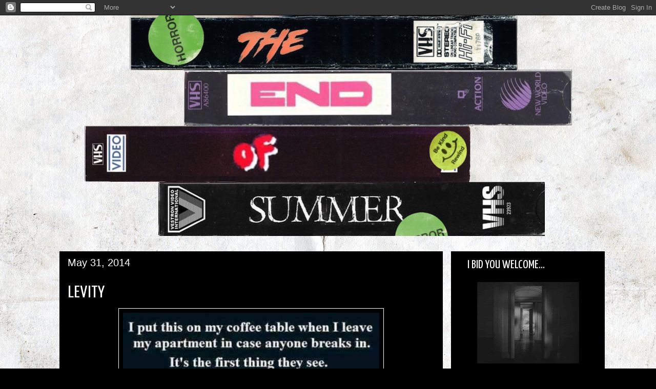

--- FILE ---
content_type: text/html; charset=UTF-8
request_url: https://the-end-of-summer.blogspot.com/2014/05/
body_size: 61617
content:
<!DOCTYPE html>
<html class='v2' dir='ltr' lang='en' xmlns='http://www.w3.org/1999/xhtml' xmlns:b='http://www.google.com/2005/gml/b' xmlns:data='http://www.google.com/2005/gml/data' xmlns:expr='http://www.google.com/2005/gml/expr'>
<head>
<link href='https://www.blogger.com/static/v1/widgets/335934321-css_bundle_v2.css' rel='stylesheet' type='text/css'/>
<meta content='width=1100' name='viewport'/>
<meta content='text/html; charset=UTF-8' http-equiv='Content-Type'/>
<meta content='blogger' name='generator'/>
<link href='https://the-end-of-summer.blogspot.com/favicon.ico' rel='icon' type='image/x-icon'/>
<link href='https://the-end-of-summer.blogspot.com/2014/05/' rel='canonical'/>
<link rel="alternate" type="application/atom+xml" title="The End of Summer - Atom" href="https://the-end-of-summer.blogspot.com/feeds/posts/default" />
<link rel="alternate" type="application/rss+xml" title="The End of Summer - RSS" href="https://the-end-of-summer.blogspot.com/feeds/posts/default?alt=rss" />
<link rel="service.post" type="application/atom+xml" title="The End of Summer - Atom" href="https://www.blogger.com/feeds/4705731426489274324/posts/default" />
<!--Can't find substitution for tag [blog.ieCssRetrofitLinks]-->
<meta content='Musings on the darker side of movies, music, literature, and other oddities.' name='description'/>
<meta content='https://the-end-of-summer.blogspot.com/2014/05/' property='og:url'/>
<meta content='The End of Summer' property='og:title'/>
<meta content='Musings on the darker side of movies, music, literature, and other oddities.' property='og:description'/>
<title>The End of Summer: May 2014</title>
<style type='text/css'>@font-face{font-family:'IM Fell French Canon SC';font-style:normal;font-weight:400;font-display:swap;src:url(//fonts.gstatic.com/s/imfellfrenchcanonsc/v23/FBVmdCru5-ifcor2bgq9V89khWcmQghEURY7H0czWhG3IkqG.woff2)format('woff2');unicode-range:U+0000-00FF,U+0131,U+0152-0153,U+02BB-02BC,U+02C6,U+02DA,U+02DC,U+0304,U+0308,U+0329,U+2000-206F,U+20AC,U+2122,U+2191,U+2193,U+2212,U+2215,U+FEFF,U+FFFD;}@font-face{font-family:'Oswald';font-style:normal;font-weight:400;font-display:swap;src:url(//fonts.gstatic.com/s/oswald/v57/TK3_WkUHHAIjg75cFRf3bXL8LICs1_FvsUtiZSSUhiCXABTV.woff2)format('woff2');unicode-range:U+0460-052F,U+1C80-1C8A,U+20B4,U+2DE0-2DFF,U+A640-A69F,U+FE2E-FE2F;}@font-face{font-family:'Oswald';font-style:normal;font-weight:400;font-display:swap;src:url(//fonts.gstatic.com/s/oswald/v57/TK3_WkUHHAIjg75cFRf3bXL8LICs1_FvsUJiZSSUhiCXABTV.woff2)format('woff2');unicode-range:U+0301,U+0400-045F,U+0490-0491,U+04B0-04B1,U+2116;}@font-face{font-family:'Oswald';font-style:normal;font-weight:400;font-display:swap;src:url(//fonts.gstatic.com/s/oswald/v57/TK3_WkUHHAIjg75cFRf3bXL8LICs1_FvsUliZSSUhiCXABTV.woff2)format('woff2');unicode-range:U+0102-0103,U+0110-0111,U+0128-0129,U+0168-0169,U+01A0-01A1,U+01AF-01B0,U+0300-0301,U+0303-0304,U+0308-0309,U+0323,U+0329,U+1EA0-1EF9,U+20AB;}@font-face{font-family:'Oswald';font-style:normal;font-weight:400;font-display:swap;src:url(//fonts.gstatic.com/s/oswald/v57/TK3_WkUHHAIjg75cFRf3bXL8LICs1_FvsUhiZSSUhiCXABTV.woff2)format('woff2');unicode-range:U+0100-02BA,U+02BD-02C5,U+02C7-02CC,U+02CE-02D7,U+02DD-02FF,U+0304,U+0308,U+0329,U+1D00-1DBF,U+1E00-1E9F,U+1EF2-1EFF,U+2020,U+20A0-20AB,U+20AD-20C0,U+2113,U+2C60-2C7F,U+A720-A7FF;}@font-face{font-family:'Oswald';font-style:normal;font-weight:400;font-display:swap;src:url(//fonts.gstatic.com/s/oswald/v57/TK3_WkUHHAIjg75cFRf3bXL8LICs1_FvsUZiZSSUhiCXAA.woff2)format('woff2');unicode-range:U+0000-00FF,U+0131,U+0152-0153,U+02BB-02BC,U+02C6,U+02DA,U+02DC,U+0304,U+0308,U+0329,U+2000-206F,U+20AC,U+2122,U+2191,U+2193,U+2212,U+2215,U+FEFF,U+FFFD;}@font-face{font-family:'Yanone Kaffeesatz';font-style:normal;font-weight:400;font-display:swap;src:url(//fonts.gstatic.com/s/yanonekaffeesatz/v32/3y9I6aknfjLm_3lMKjiMgmUUYBs04aUXNxt9gW2LIfto9tWZemGKKHD0VTtItvI.woff2)format('woff2');unicode-range:U+0460-052F,U+1C80-1C8A,U+20B4,U+2DE0-2DFF,U+A640-A69F,U+FE2E-FE2F;}@font-face{font-family:'Yanone Kaffeesatz';font-style:normal;font-weight:400;font-display:swap;src:url(//fonts.gstatic.com/s/yanonekaffeesatz/v32/3y9I6aknfjLm_3lMKjiMgmUUYBs04aUXNxt9gW2LIfto9tWZc2GKKHD0VTtItvI.woff2)format('woff2');unicode-range:U+0301,U+0400-045F,U+0490-0491,U+04B0-04B1,U+2116;}@font-face{font-family:'Yanone Kaffeesatz';font-style:normal;font-weight:400;font-display:swap;src:url(//fonts.gstatic.com/s/yanonekaffeesatz/v32/3y9I6aknfjLm_3lMKjiMgmUUYBs04aUXNxt9gW2LIfto9tWZC2GKKHD0VTtItvI.woff2)format('woff2');unicode-range:U+0302-0303,U+0305,U+0307-0308,U+0310,U+0312,U+0315,U+031A,U+0326-0327,U+032C,U+032F-0330,U+0332-0333,U+0338,U+033A,U+0346,U+034D,U+0391-03A1,U+03A3-03A9,U+03B1-03C9,U+03D1,U+03D5-03D6,U+03F0-03F1,U+03F4-03F5,U+2016-2017,U+2034-2038,U+203C,U+2040,U+2043,U+2047,U+2050,U+2057,U+205F,U+2070-2071,U+2074-208E,U+2090-209C,U+20D0-20DC,U+20E1,U+20E5-20EF,U+2100-2112,U+2114-2115,U+2117-2121,U+2123-214F,U+2190,U+2192,U+2194-21AE,U+21B0-21E5,U+21F1-21F2,U+21F4-2211,U+2213-2214,U+2216-22FF,U+2308-230B,U+2310,U+2319,U+231C-2321,U+2336-237A,U+237C,U+2395,U+239B-23B7,U+23D0,U+23DC-23E1,U+2474-2475,U+25AF,U+25B3,U+25B7,U+25BD,U+25C1,U+25CA,U+25CC,U+25FB,U+266D-266F,U+27C0-27FF,U+2900-2AFF,U+2B0E-2B11,U+2B30-2B4C,U+2BFE,U+3030,U+FF5B,U+FF5D,U+1D400-1D7FF,U+1EE00-1EEFF;}@font-face{font-family:'Yanone Kaffeesatz';font-style:normal;font-weight:400;font-display:swap;src:url(//fonts.gstatic.com/s/yanonekaffeesatz/v32/3y9I6aknfjLm_3lMKjiMgmUUYBs04aUXNxt9gW2LIfto9tWZGWGKKHD0VTtItvI.woff2)format('woff2');unicode-range:U+0001-000C,U+000E-001F,U+007F-009F,U+20DD-20E0,U+20E2-20E4,U+2150-218F,U+2190,U+2192,U+2194-2199,U+21AF,U+21E6-21F0,U+21F3,U+2218-2219,U+2299,U+22C4-22C6,U+2300-243F,U+2440-244A,U+2460-24FF,U+25A0-27BF,U+2800-28FF,U+2921-2922,U+2981,U+29BF,U+29EB,U+2B00-2BFF,U+4DC0-4DFF,U+FFF9-FFFB,U+10140-1018E,U+10190-1019C,U+101A0,U+101D0-101FD,U+102E0-102FB,U+10E60-10E7E,U+1D2C0-1D2D3,U+1D2E0-1D37F,U+1F000-1F0FF,U+1F100-1F1AD,U+1F1E6-1F1FF,U+1F30D-1F30F,U+1F315,U+1F31C,U+1F31E,U+1F320-1F32C,U+1F336,U+1F378,U+1F37D,U+1F382,U+1F393-1F39F,U+1F3A7-1F3A8,U+1F3AC-1F3AF,U+1F3C2,U+1F3C4-1F3C6,U+1F3CA-1F3CE,U+1F3D4-1F3E0,U+1F3ED,U+1F3F1-1F3F3,U+1F3F5-1F3F7,U+1F408,U+1F415,U+1F41F,U+1F426,U+1F43F,U+1F441-1F442,U+1F444,U+1F446-1F449,U+1F44C-1F44E,U+1F453,U+1F46A,U+1F47D,U+1F4A3,U+1F4B0,U+1F4B3,U+1F4B9,U+1F4BB,U+1F4BF,U+1F4C8-1F4CB,U+1F4D6,U+1F4DA,U+1F4DF,U+1F4E3-1F4E6,U+1F4EA-1F4ED,U+1F4F7,U+1F4F9-1F4FB,U+1F4FD-1F4FE,U+1F503,U+1F507-1F50B,U+1F50D,U+1F512-1F513,U+1F53E-1F54A,U+1F54F-1F5FA,U+1F610,U+1F650-1F67F,U+1F687,U+1F68D,U+1F691,U+1F694,U+1F698,U+1F6AD,U+1F6B2,U+1F6B9-1F6BA,U+1F6BC,U+1F6C6-1F6CF,U+1F6D3-1F6D7,U+1F6E0-1F6EA,U+1F6F0-1F6F3,U+1F6F7-1F6FC,U+1F700-1F7FF,U+1F800-1F80B,U+1F810-1F847,U+1F850-1F859,U+1F860-1F887,U+1F890-1F8AD,U+1F8B0-1F8BB,U+1F8C0-1F8C1,U+1F900-1F90B,U+1F93B,U+1F946,U+1F984,U+1F996,U+1F9E9,U+1FA00-1FA6F,U+1FA70-1FA7C,U+1FA80-1FA89,U+1FA8F-1FAC6,U+1FACE-1FADC,U+1FADF-1FAE9,U+1FAF0-1FAF8,U+1FB00-1FBFF;}@font-face{font-family:'Yanone Kaffeesatz';font-style:normal;font-weight:400;font-display:swap;src:url(//fonts.gstatic.com/s/yanonekaffeesatz/v32/3y9I6aknfjLm_3lMKjiMgmUUYBs04aUXNxt9gW2LIfto9tWZeGGKKHD0VTtItvI.woff2)format('woff2');unicode-range:U+0102-0103,U+0110-0111,U+0128-0129,U+0168-0169,U+01A0-01A1,U+01AF-01B0,U+0300-0301,U+0303-0304,U+0308-0309,U+0323,U+0329,U+1EA0-1EF9,U+20AB;}@font-face{font-family:'Yanone Kaffeesatz';font-style:normal;font-weight:400;font-display:swap;src:url(//fonts.gstatic.com/s/yanonekaffeesatz/v32/3y9I6aknfjLm_3lMKjiMgmUUYBs04aUXNxt9gW2LIfto9tWZeWGKKHD0VTtItvI.woff2)format('woff2');unicode-range:U+0100-02BA,U+02BD-02C5,U+02C7-02CC,U+02CE-02D7,U+02DD-02FF,U+0304,U+0308,U+0329,U+1D00-1DBF,U+1E00-1E9F,U+1EF2-1EFF,U+2020,U+20A0-20AB,U+20AD-20C0,U+2113,U+2C60-2C7F,U+A720-A7FF;}@font-face{font-family:'Yanone Kaffeesatz';font-style:normal;font-weight:400;font-display:swap;src:url(//fonts.gstatic.com/s/yanonekaffeesatz/v32/3y9I6aknfjLm_3lMKjiMgmUUYBs04aUXNxt9gW2LIfto9tWZd2GKKHD0VTtI.woff2)format('woff2');unicode-range:U+0000-00FF,U+0131,U+0152-0153,U+02BB-02BC,U+02C6,U+02DA,U+02DC,U+0304,U+0308,U+0329,U+2000-206F,U+20AC,U+2122,U+2191,U+2193,U+2212,U+2215,U+FEFF,U+FFFD;}</style>
<style id='page-skin-1' type='text/css'><!--
/*
-----------------------------------------------
Blogger Template Style
Name:     Awesome Inc.
Designer: Tina Chen
URL:      tinachen.org
----------------------------------------------- */
/* Variable definitions
====================
<Variable name="keycolor" description="Main Color" type="color" default="#ffffff"/>
<Group description="Page" selector="body">
<Variable name="body.font" description="Font" type="font"
default="normal normal 13px Arial, Tahoma, Helvetica, FreeSans, sans-serif"/>
<Variable name="body.background.color" description="Background Color" type="color" default="#000000"/>
<Variable name="body.text.color" description="Text Color" type="color" default="#ffffff"/>
</Group>
<Group description="Links" selector=".main-inner">
<Variable name="link.color" description="Link Color" type="color" default="#888888"/>
<Variable name="link.visited.color" description="Visited Color" type="color" default="#444444"/>
<Variable name="link.hover.color" description="Hover Color" type="color" default="#cccccc"/>
</Group>
<Group description="Blog Title" selector=".header h1">
<Variable name="header.font" description="Title Font" type="font"
default="normal bold 40px Arial, Tahoma, Helvetica, FreeSans, sans-serif"/>
<Variable name="header.text.color" description="Title Color" type="color" default="#808080" />
<Variable name="header.background.color" description="Header Background" type="color" default="transparent" />
</Group>
<Group description="Blog Description" selector=".header .description">
<Variable name="description.font" description="Font" type="font"
default="normal normal 14px Arial, Tahoma, Helvetica, FreeSans, sans-serif"/>
<Variable name="description.text.color" description="Text Color" type="color"
default="#808080" />
</Group>
<Group description="Tabs Text" selector=".tabs-inner .widget li a">
<Variable name="tabs.font" description="Font" type="font"
default="normal bold 14px Arial, Tahoma, Helvetica, FreeSans, sans-serif"/>
<Variable name="tabs.text.color" description="Text Color" type="color" default="#808080"/>
<Variable name="tabs.selected.text.color" description="Selected Color" type="color" default="#ffffff"/>
</Group>
<Group description="Tabs Background" selector=".tabs-outer .PageList">
<Variable name="tabs.background.color" description="Background Color" type="color" default="#141414"/>
<Variable name="tabs.selected.background.color" description="Selected Color" type="color" default="#444444"/>
<Variable name="tabs.border.color" description="Border Color" type="color" default="#000000"/>
</Group>
<Group description="Date Header" selector=".main-inner .widget h2.date-header, .main-inner .widget h2.date-header span">
<Variable name="date.font" description="Font" type="font"
default="normal normal 14px Arial, Tahoma, Helvetica, FreeSans, sans-serif"/>
<Variable name="date.text.color" description="Text Color" type="color" default="#666666"/>
<Variable name="date.border.color" description="Border Color" type="color" default="#000000"/>
</Group>
<Group description="Post Title" selector="h3.post-title, h4, h3.post-title a">
<Variable name="post.title.font" description="Font" type="font"
default="normal bold 22px Arial, Tahoma, Helvetica, FreeSans, sans-serif"/>
<Variable name="post.title.text.color" description="Text Color" type="color" default="#808080"/>
</Group>
<Group description="Post Background" selector=".post">
<Variable name="post.background.color" description="Background Color" type="color" default="transparent" />
<Variable name="post.border.color" description="Border Color" type="color" default="#000000" />
<Variable name="post.border.bevel.color" description="Bevel Color" type="color" default="#000000"/>
</Group>
<Group description="Gadget Title" selector="h2">
<Variable name="widget.title.font" description="Font" type="font"
default="normal bold 14px Arial, Tahoma, Helvetica, FreeSans, sans-serif"/>
<Variable name="widget.title.text.color" description="Text Color" type="color" default="#808080"/>
</Group>
<Group description="Gadget Text" selector=".sidebar .widget">
<Variable name="widget.font" description="Font" type="font"
default="normal normal 14px Arial, Tahoma, Helvetica, FreeSans, sans-serif"/>
<Variable name="widget.text.color" description="Text Color" type="color" default="#808080"/>
<Variable name="widget.alternate.text.color" description="Alternate Color" type="color" default="#666666"/>
</Group>
<Group description="Gadget Links" selector=".sidebar .widget">
<Variable name="widget.link.color" description="Link Color" type="color" default="#ffffff"/>
<Variable name="widget.link.visited.color" description="Visited Color" type="color" default="#ffffff"/>
<Variable name="widget.link.hover.color" description="Hover Color" type="color" default="#cccccc"/>
</Group>
<Group description="Gadget Background" selector=".sidebar .widget">
<Variable name="widget.background.color" description="Background Color" type="color" default="#141414"/>
<Variable name="widget.border.color" description="Border Color" type="color" default="#222222"/>
<Variable name="widget.border.bevel.color" description="Bevel Color" type="color" default="#000000"/>
</Group>
<Group description="Sidebar Background" selector=".column-left-inner .column-right-inner">
<Variable name="widget.outer.background.color" description="Background Color" type="color" default="transparent" />
</Group>
<Group description="Images" selector=".main-inner">
<Variable name="image.background.color" description="Background Color" type="color" default="transparent"/>
<Variable name="image.border.color" description="Border Color" type="color" default="transparent"/>
</Group>
<Group description="Feed" selector=".blog-feeds">
<Variable name="feed.text.color" description="Text Color" type="color" default="#808080"/>
</Group>
<Group description="Feed Links" selector=".blog-feeds">
<Variable name="feed.link.color" description="Link Color" type="color" default="#ffffff"/>
<Variable name="feed.link.visited.color" description="Visited Color" type="color" default="#ffffff"/>
<Variable name="feed.link.hover.color" description="Hover Color" type="color" default="#cccccc"/>
</Group>
<Group description="Pager" selector=".blog-pager">
<Variable name="pager.background.color" description="Background Color" type="color" default="#000000" />
</Group>
<Group description="Footer" selector=".footer-outer">
<Variable name="footer.background.color" description="Background Color" type="color" default="transparent" />
<Variable name="footer.text.color" description="Text Color" type="color" default="#808080" />
</Group>
<Variable name="title.shadow.spread" description="Title Shadow" type="length" default="-1px" min="-1px" max="100px"/>
<Variable name="body.background" description="Body Background" type="background"
color="#000000"
default="$(color) none repeat scroll top left"/>
<Variable name="body.background.gradient.cap" description="Body Gradient Cap" type="url"
default="none"/>
<Variable name="body.background.size" description="Body Background Size" type="string" default="auto"/>
<Variable name="tabs.background.gradient" description="Tabs Background Gradient" type="url"
default="none"/>
<Variable name="header.background.gradient" description="Header Background Gradient" type="url" default="none" />
<Variable name="header.padding.top" description="Header Top Padding" type="length" default="22px" min="0" max="100px"/>
<Variable name="header.margin.top" description="Header Top Margin" type="length" default="0" min="0" max="100px"/>
<Variable name="header.margin.bottom" description="Header Bottom Margin" type="length" default="0" min="0" max="100px"/>
<Variable name="widget.padding.top" description="Widget Padding Top" type="length" default="8px" min="0" max="20px"/>
<Variable name="widget.padding.side" description="Widget Padding Side" type="length" default="15px" min="0" max="100px"/>
<Variable name="widget.outer.margin.top" description="Widget Top Margin" type="length" default="0" min="0" max="100px"/>
<Variable name="widget.outer.background.gradient" description="Gradient" type="url" default="none" />
<Variable name="widget.border.radius" description="Gadget Border Radius" type="length" default="0" min="0" max="100px"/>
<Variable name="outer.shadow.spread" description="Outer Shadow Size" type="length" default="0" min="0" max="100px"/>
<Variable name="date.header.border.radius.top" description="Date Header Border Radius Top" type="length" default="0" min="0" max="100px"/>
<Variable name="date.header.position" description="Date Header Position" type="length" default="15px" min="0" max="100px"/>
<Variable name="date.space" description="Date Space" type="length" default="30px" min="0" max="100px"/>
<Variable name="date.position" description="Date Float" type="string" default="static" />
<Variable name="date.padding.bottom" description="Date Padding Bottom" type="length" default="0" min="0" max="100px"/>
<Variable name="date.border.size" description="Date Border Size" type="length" default="0" min="0" max="10px"/>
<Variable name="date.background" description="Date Background" type="background" color="transparent"
default="$(color) none no-repeat scroll top left" />
<Variable name="date.first.border.radius.top" description="Date First top radius" type="length" default="0" min="0" max="100px"/>
<Variable name="date.last.space.bottom" description="Date Last Space Bottom" type="length"
default="20px" min="0" max="100px"/>
<Variable name="date.last.border.radius.bottom" description="Date Last bottom radius" type="length" default="0" min="0" max="100px"/>
<Variable name="post.first.padding.top" description="First Post Padding Top" type="length" default="0" min="0" max="100px"/>
<Variable name="image.shadow.spread" description="Image Shadow Size" type="length" default="0" min="0" max="100px"/>
<Variable name="image.border.radius" description="Image Border Radius" type="length" default="0" min="0" max="100px"/>
<Variable name="separator.outdent" description="Separator Outdent" type="length" default="15px" min="0" max="100px"/>
<Variable name="title.separator.border.size" description="Widget Title Border Size" type="length" default="1px" min="0" max="10px"/>
<Variable name="list.separator.border.size" description="List Separator Border Size" type="length" default="1px" min="0" max="10px"/>
<Variable name="shadow.spread" description="Shadow Size" type="length" default="0" min="0" max="100px"/>
<Variable name="startSide" description="Side where text starts in blog language" type="automatic" default="left"/>
<Variable name="endSide" description="Side where text ends in blog language" type="automatic" default="right"/>
<Variable name="date.side" description="Side where date header is placed" type="string" default="right"/>
<Variable name="pager.border.radius.top" description="Pager Border Top Radius" type="length" default="0" min="0" max="100px"/>
<Variable name="pager.space.top" description="Pager Top Space" type="length" default="1em" min="0" max="20em"/>
<Variable name="footer.background.gradient" description="Background Gradient" type="url" default="none" />
<Variable name="mobile.background.size" description="Mobile Background Size" type="string"
default="auto"/>
<Variable name="mobile.background.overlay" description="Mobile Background Overlay" type="string"
default="transparent none repeat scroll top left"/>
<Variable name="mobile.button.color" description="Mobile Button Color" type="color" default="#ffffff" />
*/
/* Content
----------------------------------------------- */
body {
font: normal normal 13px 'Trebuchet MS', Trebuchet, sans-serif;
color: #808080;
background: #000000 url(//1.bp.blogspot.com/-Cv1SFrC3kCs/X2otzlgyMNI/AAAAAAAAfu0/bwf6JTpWKvcfuOfhHR_QeKg2_w7H3PpNwCK4BGAYYCw/s100/dmeybp-f51de001-7427-4ef8-b2a5-11bd92d04e6e.jpg) repeat fixed top center;
}
html body .content-outer {
min-width: 0;
max-width: 100%;
width: 100%;
}
a:link {
text-decoration: none;
color: #ffffff;
}
a:visited {
text-decoration: none;
color: #ffffff;
}
a:hover {
text-decoration: underline;
color: #cccccc;
}
.body-fauxcolumn-outer .cap-top {
position: absolute;
z-index: 1;
height: 276px;
width: 100%;
background: transparent none repeat-x scroll top left;
_background-image: none;
}
/* Columns
----------------------------------------------- */
.content-inner {
padding: 0;
}
.header-inner .section {
margin: 0 16px;
}
.tabs-inner .section {
margin: 0 16px;
}
.main-inner {
padding-top: 30px;
}
.main-inner .column-center-inner,
.main-inner .column-left-inner,
.main-inner .column-right-inner {
padding: 0 5px;
}
*+html body .main-inner .column-center-inner {
margin-top: -30px;
}
#layout .main-inner .column-center-inner {
margin-top: 0;
}
/* Header
----------------------------------------------- */
.header-outer {
margin: 0 0 0 0;
background: transparent none repeat scroll 0 0;
}
.Header h1 {
font: normal bold 40px Arial, Tahoma, Helvetica, FreeSans, sans-serif;
color: #ffffff;
text-shadow: 0 0 -1px #000000;
}
.Header h1 a {
color: #ffffff;
}
.Header .description {
font: normal normal 14px Arial, Tahoma, Helvetica, FreeSans, sans-serif;
color: #000000;
}
.header-inner .Header .titlewrapper,
.header-inner .Header .descriptionwrapper {
padding-left: 0;
padding-right: 0;
margin-bottom: 0;
}
.header-inner .Header .titlewrapper {
padding-top: 22px;
}
/* Tabs
----------------------------------------------- */
.tabs-outer {
overflow: hidden;
position: relative;
background: #000000 none repeat scroll 0 0;
}
#layout .tabs-outer {
overflow: visible;
}
.tabs-cap-top, .tabs-cap-bottom {
position: absolute;
width: 100%;
border-top: 1px solid #000000;
}
.tabs-cap-bottom {
bottom: 0;
}
.tabs-inner .widget li a {
display: inline-block;
margin: 0;
padding: .6em 1.5em;
font: normal bold 20px IM Fell French Canon SC;
color: #ffffff;
border-top: 1px solid #000000;
border-bottom: 1px solid #000000;
border-left: 1px solid #000000;
height: 16px;
line-height: 16px;
}
.tabs-inner .widget li:last-child a {
border-right: 1px solid #000000;
}
.tabs-inner .widget li.selected a, .tabs-inner .widget li a:hover {
background: #000000 none repeat-x scroll 0 -100px;
color: #000000;
}
/* Headings
----------------------------------------------- */
h2 {
font: normal normal 24px Yanone Kaffeesatz;
color: #ffffff;
}
/* Widgets
----------------------------------------------- */
.main-inner .section {
margin: 0 27px;
padding: 0;
}
.main-inner .column-left-outer,
.main-inner .column-right-outer {
margin-top: 0;
}
#layout .main-inner .column-left-outer,
#layout .main-inner .column-right-outer {
margin-top: 0;
}
.main-inner .column-left-inner,
.main-inner .column-right-inner {
background: #000000 none repeat 0 0;
-moz-box-shadow: 0 0 0 rgba(0, 0, 0, .2);
-webkit-box-shadow: 0 0 0 rgba(0, 0, 0, .2);
-goog-ms-box-shadow: 0 0 0 rgba(0, 0, 0, .2);
box-shadow: 0 0 0 rgba(0, 0, 0, .2);
-moz-border-radius: 0;
-webkit-border-radius: 0;
-goog-ms-border-radius: 0;
border-radius: 0;
}
#layout .main-inner .column-left-inner,
#layout .main-inner .column-right-inner {
margin-top: 0;
}
.sidebar .widget {
font: normal normal 14px 'Trebuchet MS', Trebuchet, sans-serif;
color: #808080;
}
.sidebar .widget a:link {
color: #ffffff;
}
.sidebar .widget a:visited {
color: #cccccc;
}
.sidebar .widget a:hover {
color: #cccccc;
}
.sidebar .widget h2 {
text-shadow: 0 0 -1px #000000;
}
.main-inner .widget {
background-color: transparent;
border: 1px solid #000000;
padding: 0 15px 15px;
margin: 20px -16px;
-moz-box-shadow: 0 0 0 rgba(0, 0, 0, .2);
-webkit-box-shadow: 0 0 0 rgba(0, 0, 0, .2);
-goog-ms-box-shadow: 0 0 0 rgba(0, 0, 0, .2);
box-shadow: 0 0 0 rgba(0, 0, 0, .2);
-moz-border-radius: 0;
-webkit-border-radius: 0;
-goog-ms-border-radius: 0;
border-radius: 0;
}
.main-inner .widget h2 {
margin: 0 -15px;
padding: .6em 15px .5em;
border-bottom: 1px solid #000000;
}
.footer-inner .widget h2 {
padding: 0 0 .4em;
border-bottom: 1px solid #000000;
}
.main-inner .widget h2 + div, .footer-inner .widget h2 + div {
border-top: 1px solid #000000;
padding-top: 8px;
}
.main-inner .widget .widget-content {
margin: 0 -15px;
padding: 7px 15px 0;
}
.main-inner .widget ul, .main-inner .widget #ArchiveList ul.flat {
margin: -8px -15px 0;
padding: 0;
list-style: none;
}
.main-inner .widget #ArchiveList {
margin: -8px 0 0;
}
.main-inner .widget ul li, .main-inner .widget #ArchiveList ul.flat li {
padding: .5em 15px;
text-indent: 0;
color: #666666;
border-top: 1px solid #000000;
border-bottom: 1px solid #000000;
}
.main-inner .widget #ArchiveList ul li {
padding-top: .25em;
padding-bottom: .25em;
}
.main-inner .widget ul li:first-child, .main-inner .widget #ArchiveList ul.flat li:first-child {
border-top: none;
}
.main-inner .widget ul li:last-child, .main-inner .widget #ArchiveList ul.flat li:last-child {
border-bottom: none;
}
.post-body {
position: relative;
}
.main-inner .widget .post-body ul {
padding: 0 2.5em;
margin: .5em 0;
list-style: disc;
}
.main-inner .widget .post-body ul li {
padding: 0.25em 0;
margin-bottom: .25em;
color: #808080;
border: none;
}
.footer-inner .widget ul {
padding: 0;
list-style: none;
}
.widget .zippy {
color: #666666;
}
/* Posts
----------------------------------------------- */
body .main-inner .Blog {
padding: 0;
margin-bottom: 1em;
background-color: transparent;
border: none;
-moz-box-shadow: 0 0 0 rgba(0, 0, 0, 0);
-webkit-box-shadow: 0 0 0 rgba(0, 0, 0, 0);
-goog-ms-box-shadow: 0 0 0 rgba(0, 0, 0, 0);
box-shadow: 0 0 0 rgba(0, 0, 0, 0);
}
.main-inner .section:last-child .Blog:last-child {
padding: 0;
margin-bottom: 1em;
}
.main-inner .widget h2.date-header {
margin: 0 -15px 1px;
padding: 0 0 0 0;
font: normal normal 20px 'Trebuchet MS', Trebuchet, sans-serif;
color: #ffffff;
background: transparent none no-repeat scroll top left;
border-top: 0 solid #000000;
border-bottom: 1px solid #000000;
-moz-border-radius-topleft: 0;
-moz-border-radius-topright: 0;
-webkit-border-top-left-radius: 0;
-webkit-border-top-right-radius: 0;
border-top-left-radius: 0;
border-top-right-radius: 0;
position: static;
bottom: 100%;
right: 15px;
text-shadow: 0 0 -1px #000000;
}
.main-inner .widget h2.date-header span {
font: normal normal 20px 'Trebuchet MS', Trebuchet, sans-serif;
display: block;
padding: .5em 15px;
border-left: 0 solid #000000;
border-right: 0 solid #000000;
}
.date-outer {
position: relative;
margin: 30px 0 20px;
padding: 0 15px;
background-color: #000000;
border: 1px solid #000000;
-moz-box-shadow: 0 0 0 rgba(0, 0, 0, .2);
-webkit-box-shadow: 0 0 0 rgba(0, 0, 0, .2);
-goog-ms-box-shadow: 0 0 0 rgba(0, 0, 0, .2);
box-shadow: 0 0 0 rgba(0, 0, 0, .2);
-moz-border-radius: 0;
-webkit-border-radius: 0;
-goog-ms-border-radius: 0;
border-radius: 0;
}
.date-outer:first-child {
margin-top: 0;
}
.date-outer:last-child {
margin-bottom: 20px;
-moz-border-radius-bottomleft: 0;
-moz-border-radius-bottomright: 0;
-webkit-border-bottom-left-radius: 0;
-webkit-border-bottom-right-radius: 0;
-goog-ms-border-bottom-left-radius: 0;
-goog-ms-border-bottom-right-radius: 0;
border-bottom-left-radius: 0;
border-bottom-right-radius: 0;
}
.date-posts {
margin: 0 -15px;
padding: 0 15px;
clear: both;
}
.post-outer, .inline-ad {
border-top: 1px solid #000000;
margin: 0 -15px;
padding: 15px 15px;
}
.post-outer {
padding-bottom: 10px;
}
.post-outer:first-child {
padding-top: 0;
border-top: none;
}
.post-outer:last-child, .inline-ad:last-child {
border-bottom: none;
}
.post-body {
position: relative;
}
.post-body img {
padding: 8px;
background: #000000;
border: 1px solid #ffffff;
-moz-box-shadow: 0 0 0 rgba(0, 0, 0, .2);
-webkit-box-shadow: 0 0 0 rgba(0, 0, 0, .2);
box-shadow: 0 0 0 rgba(0, 0, 0, .2);
-moz-border-radius: 0;
-webkit-border-radius: 0;
border-radius: 0;
}
h3.post-title, h4 {
font: normal normal 29px Oswald;
color: #ffffff;
}
h3.post-title a {
font: normal normal 29px Oswald;
color: #ffffff;
}
h3.post-title a:hover {
color: #cccccc;
text-decoration: underline;
}
.post-header {
margin: 0 0 1em;
}
.post-body {
line-height: 1.4;
}
.post-outer h2 {
color: #808080;
}
.post-footer {
margin: 1.5em 0 0;
}
#blog-pager {
padding: 15px;
font-size: 120%;
background-color: #000000;
border: 1px solid #000000;
-moz-box-shadow: 0 0 0 rgba(0, 0, 0, .2);
-webkit-box-shadow: 0 0 0 rgba(0, 0, 0, .2);
-goog-ms-box-shadow: 0 0 0 rgba(0, 0, 0, .2);
box-shadow: 0 0 0 rgba(0, 0, 0, .2);
-moz-border-radius: 0;
-webkit-border-radius: 0;
-goog-ms-border-radius: 0;
border-radius: 0;
-moz-border-radius-topleft: 0;
-moz-border-radius-topright: 0;
-webkit-border-top-left-radius: 0;
-webkit-border-top-right-radius: 0;
-goog-ms-border-top-left-radius: 0;
-goog-ms-border-top-right-radius: 0;
border-top-left-radius: 0;
border-top-right-radius-topright: 0;
margin-top: 1em;
}
.blog-feeds, .post-feeds {
margin: 1em 0;
text-align: center;
color: #ffffff;
}
.blog-feeds a, .post-feeds a {
color: #ffffff;
}
.blog-feeds a:visited, .post-feeds a:visited {
color: #cccccc;
}
.blog-feeds a:hover, .post-feeds a:hover {
color: #cccccc;
}
.post-outer .comments {
margin-top: 2em;
}
/* Comments
----------------------------------------------- */
.comments .comments-content .icon.blog-author {
background-repeat: no-repeat;
background-image: url([data-uri]);
}
.comments .comments-content .loadmore a {
border-top: 1px solid #000000;
border-bottom: 1px solid #000000;
}
.comments .continue {
border-top: 2px solid #000000;
}
/* Footer
----------------------------------------------- */
.footer-outer {
margin: -0 0 -1px;
padding: 0 0 0;
color: #ffffff;
overflow: hidden;
}
.footer-fauxborder-left {
border-top: 1px solid #000000;
background: #000000 none repeat scroll 0 0;
-moz-box-shadow: 0 0 0 rgba(0, 0, 0, .2);
-webkit-box-shadow: 0 0 0 rgba(0, 0, 0, .2);
-goog-ms-box-shadow: 0 0 0 rgba(0, 0, 0, .2);
box-shadow: 0 0 0 rgba(0, 0, 0, .2);
margin: 0 -0;
}
/* Mobile
----------------------------------------------- */
body.mobile {
background-size: auto;
}
.mobile .body-fauxcolumn-outer {
background: transparent none repeat scroll top left;
}
*+html body.mobile .main-inner .column-center-inner {
margin-top: 0;
}
.mobile .main-inner .widget {
padding: 0 0 15px;
}
.mobile .main-inner .widget h2 + div,
.mobile .footer-inner .widget h2 + div {
border-top: none;
padding-top: 0;
}
.mobile .footer-inner .widget h2 {
padding: 0.5em 0;
border-bottom: none;
}
.mobile .main-inner .widget .widget-content {
margin: 0;
padding: 7px 0 0;
}
.mobile .main-inner .widget ul,
.mobile .main-inner .widget #ArchiveList ul.flat {
margin: 0 -15px 0;
}
.mobile .main-inner .widget h2.date-header {
right: 0;
}
.mobile .date-header span {
padding: 0.4em 0;
}
.mobile .date-outer:first-child {
margin-bottom: 0;
border: 1px solid #000000;
-moz-border-radius-topleft: 0;
-moz-border-radius-topright: 0;
-webkit-border-top-left-radius: 0;
-webkit-border-top-right-radius: 0;
-goog-ms-border-top-left-radius: 0;
-goog-ms-border-top-right-radius: 0;
border-top-left-radius: 0;
border-top-right-radius: 0;
}
.mobile .date-outer {
border-color: #000000;
border-width: 0 1px 1px;
}
.mobile .date-outer:last-child {
margin-bottom: 0;
}
.mobile .main-inner {
padding: 0;
}
.mobile .header-inner .section {
margin: 0;
}
.mobile .post-outer, .mobile .inline-ad {
padding: 5px 0;
}
.mobile .tabs-inner .section {
margin: 0 10px;
}
.mobile .main-inner .widget h2 {
margin: 0;
padding: 0;
}
.mobile .main-inner .widget h2.date-header span {
padding: 0;
}
.mobile .main-inner .widget .widget-content {
margin: 0;
padding: 7px 0 0;
}
.mobile #blog-pager {
border: 1px solid transparent;
background: #000000 none repeat scroll 0 0;
}
.mobile .main-inner .column-left-inner,
.mobile .main-inner .column-right-inner {
background: #000000 none repeat 0 0;
-moz-box-shadow: none;
-webkit-box-shadow: none;
-goog-ms-box-shadow: none;
box-shadow: none;
}
.mobile .date-posts {
margin: 0;
padding: 0;
}
.mobile .footer-fauxborder-left {
margin: 0;
border-top: inherit;
}
.mobile .main-inner .section:last-child .Blog:last-child {
margin-bottom: 0;
}
.mobile-index-contents {
color: #808080;
}
.mobile .mobile-link-button {
background: #ffffff none repeat scroll 0 0;
}
.mobile-link-button a:link, .mobile-link-button a:visited {
color: #ffffff;
}
.mobile .tabs-inner .PageList .widget-content {
background: transparent;
border-top: 1px solid;
border-color: #000000;
color: #ffffff;
}
.mobile .tabs-inner .PageList .widget-content .pagelist-arrow {
border-left: 1px solid #000000;
}
#header-inner img {margin: 0 auto !important;} #header-inner {text-align:center !important;}
--></style>
<style id='template-skin-1' type='text/css'><!--
body {
min-width: 1080px;
}
.content-outer, .content-fauxcolumn-outer, .region-inner {
min-width: 1080px;
max-width: 1080px;
_width: 1080px;
}
.main-inner .columns {
padding-left: 0px;
padding-right: 300px;
}
.main-inner .fauxcolumn-center-outer {
left: 0px;
right: 300px;
/* IE6 does not respect left and right together */
_width: expression(this.parentNode.offsetWidth -
parseInt("0px") -
parseInt("300px") + 'px');
}
.main-inner .fauxcolumn-left-outer {
width: 0px;
}
.main-inner .fauxcolumn-right-outer {
width: 300px;
}
.main-inner .column-left-outer {
width: 0px;
right: 100%;
margin-left: -0px;
}
.main-inner .column-right-outer {
width: 300px;
margin-right: -300px;
}
#layout {
min-width: 0;
}
#layout .content-outer {
min-width: 0;
width: 800px;
}
#layout .region-inner {
min-width: 0;
width: auto;
}
body#layout div.add_widget {
padding: 8px;
}
body#layout div.add_widget a {
margin-left: 32px;
}
--></style>
<style>
    body {background-image:url(\/\/1.bp.blogspot.com\/-Cv1SFrC3kCs\/X2otzlgyMNI\/AAAAAAAAfu0\/bwf6JTpWKvcfuOfhHR_QeKg2_w7H3PpNwCK4BGAYYCw\/s100\/dmeybp-f51de001-7427-4ef8-b2a5-11bd92d04e6e.jpg);}
    
@media (max-width: 200px) { body {background-image:url(\/\/1.bp.blogspot.com\/-Cv1SFrC3kCs\/X2otzlgyMNI\/AAAAAAAAfu0\/bwf6JTpWKvcfuOfhHR_QeKg2_w7H3PpNwCK4BGAYYCw\/w200\/dmeybp-f51de001-7427-4ef8-b2a5-11bd92d04e6e.jpg);}}
@media (max-width: 400px) and (min-width: 201px) { body {background-image:url(\/\/1.bp.blogspot.com\/-Cv1SFrC3kCs\/X2otzlgyMNI\/AAAAAAAAfu0\/bwf6JTpWKvcfuOfhHR_QeKg2_w7H3PpNwCK4BGAYYCw\/w400\/dmeybp-f51de001-7427-4ef8-b2a5-11bd92d04e6e.jpg);}}
@media (max-width: 800px) and (min-width: 401px) { body {background-image:url(\/\/1.bp.blogspot.com\/-Cv1SFrC3kCs\/X2otzlgyMNI\/AAAAAAAAfu0\/bwf6JTpWKvcfuOfhHR_QeKg2_w7H3PpNwCK4BGAYYCw\/w800\/dmeybp-f51de001-7427-4ef8-b2a5-11bd92d04e6e.jpg);}}
@media (max-width: 1200px) and (min-width: 801px) { body {background-image:url(\/\/1.bp.blogspot.com\/-Cv1SFrC3kCs\/X2otzlgyMNI\/AAAAAAAAfu0\/bwf6JTpWKvcfuOfhHR_QeKg2_w7H3PpNwCK4BGAYYCw\/w1200\/dmeybp-f51de001-7427-4ef8-b2a5-11bd92d04e6e.jpg);}}
/* Last tag covers anything over one higher than the previous max-size cap. */
@media (min-width: 1201px) { body {background-image:url(\/\/1.bp.blogspot.com\/-Cv1SFrC3kCs\/X2otzlgyMNI\/AAAAAAAAfu0\/bwf6JTpWKvcfuOfhHR_QeKg2_w7H3PpNwCK4BGAYYCw\/w1600\/dmeybp-f51de001-7427-4ef8-b2a5-11bd92d04e6e.jpg);}}
  </style>
<link href='https://www.blogger.com/dyn-css/authorization.css?targetBlogID=4705731426489274324&amp;zx=75219642-c0aa-48d9-b1dc-d30ab6925d01' media='none' onload='if(media!=&#39;all&#39;)media=&#39;all&#39;' rel='stylesheet'/><noscript><link href='https://www.blogger.com/dyn-css/authorization.css?targetBlogID=4705731426489274324&amp;zx=75219642-c0aa-48d9-b1dc-d30ab6925d01' rel='stylesheet'/></noscript>
<meta name='google-adsense-platform-account' content='ca-host-pub-1556223355139109'/>
<meta name='google-adsense-platform-domain' content='blogspot.com'/>

</head>
<body class='loading'>
<div class='navbar section' id='navbar' name='Navbar'><div class='widget Navbar' data-version='1' id='Navbar1'><script type="text/javascript">
    function setAttributeOnload(object, attribute, val) {
      if(window.addEventListener) {
        window.addEventListener('load',
          function(){ object[attribute] = val; }, false);
      } else {
        window.attachEvent('onload', function(){ object[attribute] = val; });
      }
    }
  </script>
<div id="navbar-iframe-container"></div>
<script type="text/javascript" src="https://apis.google.com/js/platform.js"></script>
<script type="text/javascript">
      gapi.load("gapi.iframes:gapi.iframes.style.bubble", function() {
        if (gapi.iframes && gapi.iframes.getContext) {
          gapi.iframes.getContext().openChild({
              url: 'https://www.blogger.com/navbar/4705731426489274324?origin\x3dhttps://the-end-of-summer.blogspot.com',
              where: document.getElementById("navbar-iframe-container"),
              id: "navbar-iframe"
          });
        }
      });
    </script><script type="text/javascript">
(function() {
var script = document.createElement('script');
script.type = 'text/javascript';
script.src = '//pagead2.googlesyndication.com/pagead/js/google_top_exp.js';
var head = document.getElementsByTagName('head')[0];
if (head) {
head.appendChild(script);
}})();
</script>
</div></div>
<div class='body-fauxcolumns'>
<div class='fauxcolumn-outer body-fauxcolumn-outer'>
<div class='cap-top'>
<div class='cap-left'></div>
<div class='cap-right'></div>
</div>
<div class='fauxborder-left'>
<div class='fauxborder-right'></div>
<div class='fauxcolumn-inner'>
</div>
</div>
<div class='cap-bottom'>
<div class='cap-left'></div>
<div class='cap-right'></div>
</div>
</div>
</div>
<div class='content'>
<div class='content-fauxcolumns'>
<div class='fauxcolumn-outer content-fauxcolumn-outer'>
<div class='cap-top'>
<div class='cap-left'></div>
<div class='cap-right'></div>
</div>
<div class='fauxborder-left'>
<div class='fauxborder-right'></div>
<div class='fauxcolumn-inner'>
</div>
</div>
<div class='cap-bottom'>
<div class='cap-left'></div>
<div class='cap-right'></div>
</div>
</div>
</div>
<div class='content-outer'>
<div class='content-cap-top cap-top'>
<div class='cap-left'></div>
<div class='cap-right'></div>
</div>
<div class='fauxborder-left content-fauxborder-left'>
<div class='fauxborder-right content-fauxborder-right'></div>
<div class='content-inner'>
<header>
<div class='header-outer'>
<div class='header-cap-top cap-top'>
<div class='cap-left'></div>
<div class='cap-right'></div>
</div>
<div class='fauxborder-left header-fauxborder-left'>
<div class='fauxborder-right header-fauxborder-right'></div>
<div class='region-inner header-inner'>
<div class='header section' id='header' name='Header'><div class='widget Header' data-version='1' id='Header1'>
<div id='header-inner'>
<a href='https://the-end-of-summer.blogspot.com/' style='display: block'>
<img alt='The End of Summer' height='431px; ' id='Header1_headerimg' src='https://blogger.googleusercontent.com/img/b/R29vZ2xl/AVvXsEhz8iv1eL2GPos2r_UpqM96K8P9Jp5LKpO_XNciUQ8-AJGNuYVsM7c6k3swedfbROKtzL5hiSr_bZY3Vm7lxNkiC-KogdJX4iL5X7-cLf6yiVyxY_eYuwk0fXS1XeBNXcjusEFyy7ouPe0/s1600/TEOS-FINAL.png' style='display: block' width='951px; '/>
</a>
</div>
</div></div>
</div>
</div>
<div class='header-cap-bottom cap-bottom'>
<div class='cap-left'></div>
<div class='cap-right'></div>
</div>
</div>
</header>
<div class='tabs-outer'>
<div class='tabs-cap-top cap-top'>
<div class='cap-left'></div>
<div class='cap-right'></div>
</div>
<div class='fauxborder-left tabs-fauxborder-left'>
<div class='fauxborder-right tabs-fauxborder-right'></div>
<div class='region-inner tabs-inner'>
<div class='tabs no-items section' id='crosscol' name='Cross-Column'></div>
<div class='tabs no-items section' id='crosscol-overflow' name='Cross-Column 2'></div>
</div>
</div>
<div class='tabs-cap-bottom cap-bottom'>
<div class='cap-left'></div>
<div class='cap-right'></div>
</div>
</div>
<div class='main-outer'>
<div class='main-cap-top cap-top'>
<div class='cap-left'></div>
<div class='cap-right'></div>
</div>
<div class='fauxborder-left main-fauxborder-left'>
<div class='fauxborder-right main-fauxborder-right'></div>
<div class='region-inner main-inner'>
<div class='columns fauxcolumns'>
<div class='fauxcolumn-outer fauxcolumn-center-outer'>
<div class='cap-top'>
<div class='cap-left'></div>
<div class='cap-right'></div>
</div>
<div class='fauxborder-left'>
<div class='fauxborder-right'></div>
<div class='fauxcolumn-inner'>
</div>
</div>
<div class='cap-bottom'>
<div class='cap-left'></div>
<div class='cap-right'></div>
</div>
</div>
<div class='fauxcolumn-outer fauxcolumn-left-outer'>
<div class='cap-top'>
<div class='cap-left'></div>
<div class='cap-right'></div>
</div>
<div class='fauxborder-left'>
<div class='fauxborder-right'></div>
<div class='fauxcolumn-inner'>
</div>
</div>
<div class='cap-bottom'>
<div class='cap-left'></div>
<div class='cap-right'></div>
</div>
</div>
<div class='fauxcolumn-outer fauxcolumn-right-outer'>
<div class='cap-top'>
<div class='cap-left'></div>
<div class='cap-right'></div>
</div>
<div class='fauxborder-left'>
<div class='fauxborder-right'></div>
<div class='fauxcolumn-inner'>
</div>
</div>
<div class='cap-bottom'>
<div class='cap-left'></div>
<div class='cap-right'></div>
</div>
</div>
<!-- corrects IE6 width calculation -->
<div class='columns-inner'>
<div class='column-center-outer'>
<div class='column-center-inner'>
<div class='main section' id='main' name='Main'><div class='widget Blog' data-version='1' id='Blog1'>
<div class='blog-posts hfeed'>

          <div class="date-outer">
        
<h2 class='date-header'><span>May 31, 2014</span></h2>

          <div class="date-posts">
        
<div class='post-outer'>
<div class='post hentry uncustomized-post-template' itemprop='blogPost' itemscope='itemscope' itemtype='http://schema.org/BlogPosting'>
<meta content='https://blogger.googleusercontent.com/img/b/R29vZ2xl/AVvXsEhskrVvCPewnhcvXRF9P3VNwChq-OFtao6r_LC3nAFUGpLsxDxM4W-GSanZ9UDqFnuFUcIuVJisa_w_Zs6Sd8iQ5TYvSBiuABfhB7XepM9v8oKE21qBVnbP8ZlscYgrrtxo1lizrR4HmDw/s1600/998405_493435270738290_1532240431_n.jpg' itemprop='image_url'/>
<meta content='4705731426489274324' itemprop='blogId'/>
<meta content='7796810518356033595' itemprop='postId'/>
<a name='7796810518356033595'></a>
<h3 class='post-title entry-title' itemprop='name'>
<a href='https://the-end-of-summer.blogspot.com/2014/05/levity.html'>LEVITY</a>
</h3>
<div class='post-header'>
<div class='post-header-line-1'></div>
</div>
<div class='post-body entry-content' id='post-body-7796810518356033595' itemprop='articleBody'>
<div class="separator" style="clear: both; text-align: center;">
<img border="0" src="https://blogger.googleusercontent.com/img/b/R29vZ2xl/AVvXsEhskrVvCPewnhcvXRF9P3VNwChq-OFtao6r_LC3nAFUGpLsxDxM4W-GSanZ9UDqFnuFUcIuVJisa_w_Zs6Sd8iQ5TYvSBiuABfhB7XepM9v8oKE21qBVnbP8ZlscYgrrtxo1lizrR4HmDw/s1600/998405_493435270738290_1532240431_n.jpg" /></div>
<br />
<div style='clear: both;'></div>
</div>
<div class='post-footer'>
<div class='post-footer-line post-footer-line-1'>
<span class='post-author vcard'>
Posted by
<span class='fn' itemprop='author' itemscope='itemscope' itemtype='http://schema.org/Person'>
<meta content='https://www.blogger.com/profile/05665899455536414080' itemprop='url'/>
<a class='g-profile' href='https://www.blogger.com/profile/05665899455536414080' rel='author' title='author profile'>
<span itemprop='name'>TEOS</span>
</a>
</span>
</span>
<span class='post-timestamp'>
at
<meta content='https://the-end-of-summer.blogspot.com/2014/05/levity.html' itemprop='url'/>
<a class='timestamp-link' href='https://the-end-of-summer.blogspot.com/2014/05/levity.html' rel='bookmark' title='permanent link'><abbr class='published' itemprop='datePublished' title='2014-05-31T00:00:00-04:00'>12:00&#8239;AM</abbr></a>
</span>
<span class='post-comment-link'>
<a class='comment-link' href='https://the-end-of-summer.blogspot.com/2014/05/levity.html#comment-form' onclick=''>
No comments:
  </a>
</span>
<span class='post-icons'>
<span class='item-action'>
<a href='https://www.blogger.com/email-post/4705731426489274324/7796810518356033595' title='Email Post'>
<img alt='' class='icon-action' height='13' src='https://resources.blogblog.com/img/icon18_email.gif' width='18'/>
</a>
</span>
<span class='item-control blog-admin pid-1122107581'>
<a href='https://www.blogger.com/post-edit.g?blogID=4705731426489274324&postID=7796810518356033595&from=pencil' title='Edit Post'>
<img alt='' class='icon-action' height='18' src='https://resources.blogblog.com/img/icon18_edit_allbkg.gif' width='18'/>
</a>
</span>
</span>
<div class='post-share-buttons goog-inline-block'>
<a class='goog-inline-block share-button sb-email' href='https://www.blogger.com/share-post.g?blogID=4705731426489274324&postID=7796810518356033595&target=email' target='_blank' title='Email This'><span class='share-button-link-text'>Email This</span></a><a class='goog-inline-block share-button sb-blog' href='https://www.blogger.com/share-post.g?blogID=4705731426489274324&postID=7796810518356033595&target=blog' onclick='window.open(this.href, "_blank", "height=270,width=475"); return false;' target='_blank' title='BlogThis!'><span class='share-button-link-text'>BlogThis!</span></a><a class='goog-inline-block share-button sb-twitter' href='https://www.blogger.com/share-post.g?blogID=4705731426489274324&postID=7796810518356033595&target=twitter' target='_blank' title='Share to X'><span class='share-button-link-text'>Share to X</span></a><a class='goog-inline-block share-button sb-facebook' href='https://www.blogger.com/share-post.g?blogID=4705731426489274324&postID=7796810518356033595&target=facebook' onclick='window.open(this.href, "_blank", "height=430,width=640"); return false;' target='_blank' title='Share to Facebook'><span class='share-button-link-text'>Share to Facebook</span></a><a class='goog-inline-block share-button sb-pinterest' href='https://www.blogger.com/share-post.g?blogID=4705731426489274324&postID=7796810518356033595&target=pinterest' target='_blank' title='Share to Pinterest'><span class='share-button-link-text'>Share to Pinterest</span></a>
</div>
</div>
<div class='post-footer-line post-footer-line-2'>
<span class='post-labels'>
Labels:
<a href='https://the-end-of-summer.blogspot.com/search/label/creepy%20images' rel='tag'>creepy images</a>,
<a href='https://the-end-of-summer.blogspot.com/search/label/levity' rel='tag'>levity</a>
</span>
</div>
<div class='post-footer-line post-footer-line-3'>
<span class='post-location'>
</span>
</div>
</div>
</div>
</div>

          </div></div>
        

          <div class="date-outer">
        
<h2 class='date-header'><span>May 30, 2014</span></h2>

          <div class="date-posts">
        
<div class='post-outer'>
<div class='post hentry uncustomized-post-template' itemprop='blogPost' itemscope='itemscope' itemtype='http://schema.org/BlogPosting'>
<meta content='https://blogger.googleusercontent.com/img/b/R29vZ2xl/AVvXsEh2Cuqr7Xx-UO2lbp6aG7ypi5MoMEpgnDTFL5GSzFHLwDDUJFG1s33OoV0vEvghsYl7x2ovVTxqNO2wlSdPOeWQ0H4fus1lnT0AWhYNSmirVa-eA9FLC43sXX6JKlsCraOZq5LuIP-YxYw/s400/legs.jpg' itemprop='image_url'/>
<meta content='4705731426489274324' itemprop='blogId'/>
<meta content='2257380393092893163' itemprop='postId'/>
<a name='2257380393092893163'></a>
<h3 class='post-title entry-title' itemprop='name'>
<a href='https://the-end-of-summer.blogspot.com/2014/05/going-down.html'>GOING DOWN</a>
</h3>
<div class='post-header'>
<div class='post-header-line-1'></div>
</div>
<div class='post-body entry-content' id='post-body-2257380393092893163' itemprop='articleBody'>
<blockquote class="tr_bq">
<div class="separator" style="clear: both; text-align: center;">
</div>
<div style="text-align: justify;">
<i>I just got done working overtime. I was really late going home; I checked my watch and saw that it was already almost midnight.<br /><br />When I arrived at my apartment building, I pushed the button and waited for the elevator to come to the first floor. After a few minutes of waiting, the elevator finally arrived.<br /><br />&#8220;Huh&#8230;?&#8221;<br /><br />The elevator was almost completely full despite the late hour. There were people of all ages, from elementary school students to the elderly and young adults to the middle aged.<br /><br />I was dumbfounded for a moment. The girl right in front of me spoke up as if to break my trance.<br /><br />&#8220;We&#8217;re going down.&#8221;<br /><br />&#8220;Going&#8230; down?&#8221;<br /><br />&#8220;Are you getting on or not?&#8221;<br /><br />&#8220;&#8230;It looks a little crowded. I&#8217;ll wait for the next one.&#8221;<br /><br />The elevator doors closed slowly, and with a clank the elevator began moving.<br /><br />I couldn&#8217;t stop shaking for some time after the elevator left.<br /><br />The building I live in doesn&#8217;t have a basement.<br /><br /><br /></i><div style="text-align: center;">
<img border="0" height="400" src="https://blogger.googleusercontent.com/img/b/R29vZ2xl/AVvXsEh2Cuqr7Xx-UO2lbp6aG7ypi5MoMEpgnDTFL5GSzFHLwDDUJFG1s33OoV0vEvghsYl7x2ovVTxqNO2wlSdPOeWQ0H4fus1lnT0AWhYNSmirVa-eA9FLC43sXX6JKlsCraOZq5LuIP-YxYw/s400/legs.jpg" width="397" /></div>
</div>
</blockquote>
<div style='clear: both;'></div>
</div>
<div class='post-footer'>
<div class='post-footer-line post-footer-line-1'>
<span class='post-author vcard'>
Posted by
<span class='fn' itemprop='author' itemscope='itemscope' itemtype='http://schema.org/Person'>
<meta content='https://www.blogger.com/profile/05665899455536414080' itemprop='url'/>
<a class='g-profile' href='https://www.blogger.com/profile/05665899455536414080' rel='author' title='author profile'>
<span itemprop='name'>TEOS</span>
</a>
</span>
</span>
<span class='post-timestamp'>
at
<meta content='https://the-end-of-summer.blogspot.com/2014/05/going-down.html' itemprop='url'/>
<a class='timestamp-link' href='https://the-end-of-summer.blogspot.com/2014/05/going-down.html' rel='bookmark' title='permanent link'><abbr class='published' itemprop='datePublished' title='2014-05-30T00:00:00-04:00'>12:00&#8239;AM</abbr></a>
</span>
<span class='post-comment-link'>
<a class='comment-link' href='https://the-end-of-summer.blogspot.com/2014/05/going-down.html#comment-form' onclick=''>
No comments:
  </a>
</span>
<span class='post-icons'>
<span class='item-action'>
<a href='https://www.blogger.com/email-post/4705731426489274324/2257380393092893163' title='Email Post'>
<img alt='' class='icon-action' height='13' src='https://resources.blogblog.com/img/icon18_email.gif' width='18'/>
</a>
</span>
<span class='item-control blog-admin pid-1122107581'>
<a href='https://www.blogger.com/post-edit.g?blogID=4705731426489274324&postID=2257380393092893163&from=pencil' title='Edit Post'>
<img alt='' class='icon-action' height='18' src='https://resources.blogblog.com/img/icon18_edit_allbkg.gif' width='18'/>
</a>
</span>
</span>
<div class='post-share-buttons goog-inline-block'>
<a class='goog-inline-block share-button sb-email' href='https://www.blogger.com/share-post.g?blogID=4705731426489274324&postID=2257380393092893163&target=email' target='_blank' title='Email This'><span class='share-button-link-text'>Email This</span></a><a class='goog-inline-block share-button sb-blog' href='https://www.blogger.com/share-post.g?blogID=4705731426489274324&postID=2257380393092893163&target=blog' onclick='window.open(this.href, "_blank", "height=270,width=475"); return false;' target='_blank' title='BlogThis!'><span class='share-button-link-text'>BlogThis!</span></a><a class='goog-inline-block share-button sb-twitter' href='https://www.blogger.com/share-post.g?blogID=4705731426489274324&postID=2257380393092893163&target=twitter' target='_blank' title='Share to X'><span class='share-button-link-text'>Share to X</span></a><a class='goog-inline-block share-button sb-facebook' href='https://www.blogger.com/share-post.g?blogID=4705731426489274324&postID=2257380393092893163&target=facebook' onclick='window.open(this.href, "_blank", "height=430,width=640"); return false;' target='_blank' title='Share to Facebook'><span class='share-button-link-text'>Share to Facebook</span></a><a class='goog-inline-block share-button sb-pinterest' href='https://www.blogger.com/share-post.g?blogID=4705731426489274324&postID=2257380393092893163&target=pinterest' target='_blank' title='Share to Pinterest'><span class='share-button-link-text'>Share to Pinterest</span></a>
</div>
</div>
<div class='post-footer-line post-footer-line-2'>
<span class='post-labels'>
Labels:
<a href='https://the-end-of-summer.blogspot.com/search/label/creepy%20images' rel='tag'>creepy images</a>,
<a href='https://the-end-of-summer.blogspot.com/search/label/short%20stories' rel='tag'>short stories</a>
</span>
</div>
<div class='post-footer-line post-footer-line-3'>
<span class='post-location'>
</span>
</div>
</div>
</div>
</div>

          </div></div>
        

          <div class="date-outer">
        
<h2 class='date-header'><span>May 28, 2014</span></h2>

          <div class="date-posts">
        
<div class='post-outer'>
<div class='post hentry uncustomized-post-template' itemprop='blogPost' itemscope='itemscope' itemtype='http://schema.org/BlogPosting'>
<meta content='https://blogger.googleusercontent.com/img/b/R29vZ2xl/AVvXsEjKvedKhym9V25RezIAohM7iVXQOVqH2NjDihrF5VT_yd1UvFLlrpZETbmZ2z7owGksoYN7ZtUYExbmQN_g22LncfYurtM2xw8V1OZdNUM2zwOMk_Fn-m6aDpjBaUJcqUc-P-rJVa_3W697/s1600/glass.jpg' itemprop='image_url'/>
<meta content='4705731426489274324' itemprop='blogId'/>
<meta content='8852189547916126' itemprop='postId'/>
<a name='8852189547916126'></a>
<h3 class='post-title entry-title' itemprop='name'>
<a href='https://the-end-of-summer.blogspot.com/2014/05/reflection.html'>REFLECTION</a>
</h3>
<div class='post-header'>
<div class='post-header-line-1'></div>
</div>
<div class='post-body entry-content' id='post-body-8852189547916126' itemprop='articleBody'>
<blockquote class="tr_bq">
<div style="text-align: justify;">
<i>One cold winter night, sixteen-year-old Kelly Sanders was home alone, as her parents had gone out to a dinner party at a friend's house. It had been snowing all afternoon, but had just recently stopped. After studying for a while, she decides to relax a little - after all, she finally had the house to herself. She makes some popcorn, gets a nice warm, fuzzy blanket, and snuggles under it to watch one of her favorite movies.&nbsp;</i></div>
<div style="text-align: justify;">
<br /></div>
<div style="text-align: justify;">
<i>In their lounge room, the television is positioned a few feet in front of the glass sliding door that leads to the patio and backyard.&nbsp;</i></div>
<div style="text-align: justify;">
<br /></div>
<div style="text-align: justify;">
<i>By midnight, Kelly's parents are still not home, and she begins to feel uneasy, but refuses to call them, for risk of sounding like she couldn't take care of herself.&nbsp;</i></div>
<div style="text-align: justify;">
<br /></div>
<div style="text-align: justify;">
<i>Suddenly, her eye catches a glint of light from behind the TV, and right there, just outside the glass door, was a crazy-eyed man, grinning maliciously at her, and holding a long, narrow blade in his left hand. Terrified, the girl panics, pulls the blanket up over her head and grabs the cordless phone by her side. Kelly calls the police, and as luck would have it, there was a patrol car less than a block from her house. In a matter of seconds, two officers are on the scene and Kelly tells them about the armed man staring through the glass.&nbsp;</i></div>
<div style="text-align: justify;">
<br /></div>
<div style="text-align: justify;">
<i>The first officer opens the sliding door and looks around the area. After a few moments, she turns and explains to Kelly that there couldn't have been anyone standing out there, as there would have been footprints in the snow. The second officer tells her that she is probably just tired and her imagination was playing tricks on her. He beckoned at the TV where the horror movie she had been watching was still playing.&nbsp;</i></div>
<div style="text-align: justify;">
<br /></div>
<div style="text-align: justify;">
<i>"Stuff like that didn't help matters, either,'' he said smiling.&nbsp;</i></div>
<div style="text-align: justify;">
<br /></div>
<div style="text-align: justify;">
<i>Kelly smiled too, more at her own immaturity than the officer's remark, still a little shaken.&nbsp;</i></div>
<div style="text-align: justify;">
<br /></div>
<div style="text-align: justify;">
<i>As the police are about to leave, the male officer stops and looks behind the sofa that Kelly had been sitting on. His jaw drops and eyes widen in shock. Kelly and the other officer notice his reaction and follow his gaze; they both gasp. There were wet footprints and a discarded knife on the carpet behind the couch.&nbsp;</i></div>
<div style="text-align: justify;">
<br /></div>
<div style="text-align: justify;">
<i>Kelly hadn't seen the man outside he door; she'd seen his reflection when he was standing behind her.</i></div>
</blockquote>
<div class="separator" style="clear: both; text-align: center;">
<a href="https://blogger.googleusercontent.com/img/b/R29vZ2xl/AVvXsEjKvedKhym9V25RezIAohM7iVXQOVqH2NjDihrF5VT_yd1UvFLlrpZETbmZ2z7owGksoYN7ZtUYExbmQN_g22LncfYurtM2xw8V1OZdNUM2zwOMk_Fn-m6aDpjBaUJcqUc-P-rJVa_3W697/s1600/glass.jpg" imageanchor="1" style="margin-left: 1em; margin-right: 1em;"><img border="0" src="https://blogger.googleusercontent.com/img/b/R29vZ2xl/AVvXsEjKvedKhym9V25RezIAohM7iVXQOVqH2NjDihrF5VT_yd1UvFLlrpZETbmZ2z7owGksoYN7ZtUYExbmQN_g22LncfYurtM2xw8V1OZdNUM2zwOMk_Fn-m6aDpjBaUJcqUc-P-rJVa_3W697/s1600/glass.jpg" /></a></div>
<div style='clear: both;'></div>
</div>
<div class='post-footer'>
<div class='post-footer-line post-footer-line-1'>
<span class='post-author vcard'>
Posted by
<span class='fn' itemprop='author' itemscope='itemscope' itemtype='http://schema.org/Person'>
<meta content='https://www.blogger.com/profile/05665899455536414080' itemprop='url'/>
<a class='g-profile' href='https://www.blogger.com/profile/05665899455536414080' rel='author' title='author profile'>
<span itemprop='name'>TEOS</span>
</a>
</span>
</span>
<span class='post-timestamp'>
at
<meta content='https://the-end-of-summer.blogspot.com/2014/05/reflection.html' itemprop='url'/>
<a class='timestamp-link' href='https://the-end-of-summer.blogspot.com/2014/05/reflection.html' rel='bookmark' title='permanent link'><abbr class='published' itemprop='datePublished' title='2014-05-28T00:00:00-04:00'>12:00&#8239;AM</abbr></a>
</span>
<span class='post-comment-link'>
<a class='comment-link' href='https://the-end-of-summer.blogspot.com/2014/05/reflection.html#comment-form' onclick=''>
No comments:
  </a>
</span>
<span class='post-icons'>
<span class='item-action'>
<a href='https://www.blogger.com/email-post/4705731426489274324/8852189547916126' title='Email Post'>
<img alt='' class='icon-action' height='13' src='https://resources.blogblog.com/img/icon18_email.gif' width='18'/>
</a>
</span>
<span class='item-control blog-admin pid-1122107581'>
<a href='https://www.blogger.com/post-edit.g?blogID=4705731426489274324&postID=8852189547916126&from=pencil' title='Edit Post'>
<img alt='' class='icon-action' height='18' src='https://resources.blogblog.com/img/icon18_edit_allbkg.gif' width='18'/>
</a>
</span>
</span>
<div class='post-share-buttons goog-inline-block'>
<a class='goog-inline-block share-button sb-email' href='https://www.blogger.com/share-post.g?blogID=4705731426489274324&postID=8852189547916126&target=email' target='_blank' title='Email This'><span class='share-button-link-text'>Email This</span></a><a class='goog-inline-block share-button sb-blog' href='https://www.blogger.com/share-post.g?blogID=4705731426489274324&postID=8852189547916126&target=blog' onclick='window.open(this.href, "_blank", "height=270,width=475"); return false;' target='_blank' title='BlogThis!'><span class='share-button-link-text'>BlogThis!</span></a><a class='goog-inline-block share-button sb-twitter' href='https://www.blogger.com/share-post.g?blogID=4705731426489274324&postID=8852189547916126&target=twitter' target='_blank' title='Share to X'><span class='share-button-link-text'>Share to X</span></a><a class='goog-inline-block share-button sb-facebook' href='https://www.blogger.com/share-post.g?blogID=4705731426489274324&postID=8852189547916126&target=facebook' onclick='window.open(this.href, "_blank", "height=430,width=640"); return false;' target='_blank' title='Share to Facebook'><span class='share-button-link-text'>Share to Facebook</span></a><a class='goog-inline-block share-button sb-pinterest' href='https://www.blogger.com/share-post.g?blogID=4705731426489274324&postID=8852189547916126&target=pinterest' target='_blank' title='Share to Pinterest'><span class='share-button-link-text'>Share to Pinterest</span></a>
</div>
</div>
<div class='post-footer-line post-footer-line-2'>
<span class='post-labels'>
Labels:
<a href='https://the-end-of-summer.blogspot.com/search/label/creep' rel='tag'>creep</a>,
<a href='https://the-end-of-summer.blogspot.com/search/label/short%20stories' rel='tag'>short stories</a>,
<a href='https://the-end-of-summer.blogspot.com/search/label/urban%20legends' rel='tag'>urban legends</a>
</span>
</div>
<div class='post-footer-line post-footer-line-3'>
<span class='post-location'>
</span>
</div>
</div>
</div>
</div>

          </div></div>
        

          <div class="date-outer">
        
<h2 class='date-header'><span>May 27, 2014</span></h2>

          <div class="date-posts">
        
<div class='post-outer'>
<div class='post hentry uncustomized-post-template' itemprop='blogPost' itemscope='itemscope' itemtype='http://schema.org/BlogPosting'>
<meta content='https://blogger.googleusercontent.com/img/b/R29vZ2xl/AVvXsEiPtimOiseDfT8BZEhVk_8IpsKKrqF8FjICgRiKZMiSKTf-O6IEHL2lUoipM5mlzGxmQQAphIkRvV-dnJi2EeUXzR5Q9yQRt4a4-XvpV-P5QU2Zq0MpDNhUiuBO_7q_tqkV-HWsjd1jeyEP/s640/aj_frena_1.jpg' itemprop='image_url'/>
<meta content='4705731426489274324' itemprop='blogId'/>
<meta content='4997193837293733312' itemprop='postId'/>
<a name='4997193837293733312'></a>
<h3 class='post-title entry-title' itemprop='name'>
<a href='https://the-end-of-summer.blogspot.com/2014/05/scream-homo-homini-lupus.html'>SCREAM / HOMO HOMINI LUPUS </a>
</h3>
<div class='post-header'>
<div class='post-header-line-1'></div>
</div>
<div class='post-body entry-content' id='post-body-4997193837293733312' itemprop='articleBody'>
<div class="separator" style="clear: both; text-align: center;">
<img border="0" height="640" src="https://blogger.googleusercontent.com/img/b/R29vZ2xl/AVvXsEiPtimOiseDfT8BZEhVk_8IpsKKrqF8FjICgRiKZMiSKTf-O6IEHL2lUoipM5mlzGxmQQAphIkRvV-dnJi2EeUXzR5Q9yQRt4a4-XvpV-P5QU2Zq0MpDNhUiuBO_7q_tqkV-HWsjd1jeyEP/s640/aj_frena_1.jpg" width="493" /></div>
<br />
<div style="text-align: center;">
<br /></div>
<div style="text-align: center;">
Scream/Homo Homini Lupus
</div>
<div style="text-align: center;">
&#169; <a href="http://www.aj-frena.com/">AJ Frena&nbsp;</a></div>
<div style="text-align: center;">
<br /></div>
<div style='clear: both;'></div>
</div>
<div class='post-footer'>
<div class='post-footer-line post-footer-line-1'>
<span class='post-author vcard'>
Posted by
<span class='fn' itemprop='author' itemscope='itemscope' itemtype='http://schema.org/Person'>
<meta content='https://www.blogger.com/profile/05665899455536414080' itemprop='url'/>
<a class='g-profile' href='https://www.blogger.com/profile/05665899455536414080' rel='author' title='author profile'>
<span itemprop='name'>TEOS</span>
</a>
</span>
</span>
<span class='post-timestamp'>
at
<meta content='https://the-end-of-summer.blogspot.com/2014/05/scream-homo-homini-lupus.html' itemprop='url'/>
<a class='timestamp-link' href='https://the-end-of-summer.blogspot.com/2014/05/scream-homo-homini-lupus.html' rel='bookmark' title='permanent link'><abbr class='published' itemprop='datePublished' title='2014-05-27T00:00:00-04:00'>12:00&#8239;AM</abbr></a>
</span>
<span class='post-comment-link'>
<a class='comment-link' href='https://the-end-of-summer.blogspot.com/2014/05/scream-homo-homini-lupus.html#comment-form' onclick=''>
No comments:
  </a>
</span>
<span class='post-icons'>
<span class='item-action'>
<a href='https://www.blogger.com/email-post/4705731426489274324/4997193837293733312' title='Email Post'>
<img alt='' class='icon-action' height='13' src='https://resources.blogblog.com/img/icon18_email.gif' width='18'/>
</a>
</span>
<span class='item-control blog-admin pid-1122107581'>
<a href='https://www.blogger.com/post-edit.g?blogID=4705731426489274324&postID=4997193837293733312&from=pencil' title='Edit Post'>
<img alt='' class='icon-action' height='18' src='https://resources.blogblog.com/img/icon18_edit_allbkg.gif' width='18'/>
</a>
</span>
</span>
<div class='post-share-buttons goog-inline-block'>
<a class='goog-inline-block share-button sb-email' href='https://www.blogger.com/share-post.g?blogID=4705731426489274324&postID=4997193837293733312&target=email' target='_blank' title='Email This'><span class='share-button-link-text'>Email This</span></a><a class='goog-inline-block share-button sb-blog' href='https://www.blogger.com/share-post.g?blogID=4705731426489274324&postID=4997193837293733312&target=blog' onclick='window.open(this.href, "_blank", "height=270,width=475"); return false;' target='_blank' title='BlogThis!'><span class='share-button-link-text'>BlogThis!</span></a><a class='goog-inline-block share-button sb-twitter' href='https://www.blogger.com/share-post.g?blogID=4705731426489274324&postID=4997193837293733312&target=twitter' target='_blank' title='Share to X'><span class='share-button-link-text'>Share to X</span></a><a class='goog-inline-block share-button sb-facebook' href='https://www.blogger.com/share-post.g?blogID=4705731426489274324&postID=4997193837293733312&target=facebook' onclick='window.open(this.href, "_blank", "height=430,width=640"); return false;' target='_blank' title='Share to Facebook'><span class='share-button-link-text'>Share to Facebook</span></a><a class='goog-inline-block share-button sb-pinterest' href='https://www.blogger.com/share-post.g?blogID=4705731426489274324&postID=4997193837293733312&target=pinterest' target='_blank' title='Share to Pinterest'><span class='share-button-link-text'>Share to Pinterest</span></a>
</div>
</div>
<div class='post-footer-line post-footer-line-2'>
<span class='post-labels'>
Labels:
<a href='https://the-end-of-summer.blogspot.com/search/label/aj%20frena' rel='tag'>aj frena</a>,
<a href='https://the-end-of-summer.blogspot.com/search/label/macabre%20art' rel='tag'>macabre art</a>
</span>
</div>
<div class='post-footer-line post-footer-line-3'>
<span class='post-location'>
</span>
</div>
</div>
</div>
</div>

          </div></div>
        

          <div class="date-outer">
        
<h2 class='date-header'><span>May 26, 2014</span></h2>

          <div class="date-posts">
        
<div class='post-outer'>
<div class='post hentry uncustomized-post-template' itemprop='blogPost' itemscope='itemscope' itemtype='http://schema.org/BlogPosting'>
<meta content='https://blogger.googleusercontent.com/img/b/R29vZ2xl/AVvXsEgrpzMOPnVjGzA_R4tuKXSiCNG7IvZAXX-yBLPOHi9wXabOg4cY-JZyPESq10GaBGwJKbdftApD4cseDL9Ly39XSpsPOl2UUd6UAahKGPJ3pa4_Zxqwsa6MvC_kOym4Qvq3bc8BsereShI/s320/old_man.jpg' itemprop='image_url'/>
<meta content='4705731426489274324' itemprop='blogId'/>
<meta content='2280761322386114358' itemprop='postId'/>
<a name='2280761322386114358'></a>
<h3 class='post-title entry-title' itemprop='name'>
<a href='https://the-end-of-summer.blogspot.com/2014/05/the-horrible-man.html'>THE HORRIBLE MAN</a>
</h3>
<div class='post-header'>
<div class='post-header-line-1'></div>
</div>
<div class='post-body entry-content' id='post-body-2280761322386114358' itemprop='articleBody'>
<blockquote class="tr_bq">
<div style="text-align: justify;">
<i>I&#8217;d actually seen him on our way home from school. He looked dirty and disturbed, and stared straight at us as our bus went by. We even made jokes about him, probably as our way of pretending we weren&#8217;t afraid. He was incredibly out of place in our middle class suburb, so his mere presence felt threatening&#8230; thus our panic when the three of us got off at our stop and saw him at the corner, about to look in our direction.<br /><br />He was between us and our houses, and the bus had already pulled away, so we bolted for the bushes of a nearby yard. We weren&#8217;t sure if he had seen us, but we peered through the leaves and saw him stalking our way, muttering randomly. Tim, my neighbor, insisted that he&#8217;d seen a large knife in the man&#8217;s ragged clothing. Danny, a kid I hardly knew who had just moved into the neighborhood, insisted that he was imagining it &#8211; that Tim&#8217;s glasses must have reflected the sun wrong or something. Still, we were terrified, and the sidewalk was going to bring him right by us.<br /><br />It was Tim that broke and ran first, keeping low. I followed, my heart pounding, as we dove into the darkness underneath the porch of the unfamiliar house we&#8217;d been hiding near. As we squeezed our bodies against the dirt, the grimy wood pressed into our backs, barely giving us enough room to breathe. From our hiding place, we could see the disturbed man turn into the yard in front of us and begin searching around, hitting the bushes and muttering angrily.<br /><br />I realized then that Danny wasn&#8217;t with us, but I hadn&#8217;t seen where he&#8217;d gone. Tim had lost his glasses back at the bushes, and he just huddled in the shadows next to me in near-blind terror. We stayed there in silence, waiting. Every so often, whenever I almost thought it was safe to come out, footsteps would creep across the wooden porch above us. Tim almost sneezed, once, but I covered his mouth and nose in stark fear.<br /><br />We waited there so long that the tone of the sunlight began to change. We hadn&#8217;t heard the man searching about in awhile, and I was just getting ready to peek out, when footsteps clattered and a thud hit the wood directly above us. A split second later, Danny&#8217;s face appeared in front of us upside down, and he looked at us through the lattice. A look of shock and surprise crossed his features at finally finding us. He whispered something, but I couldn&#8217;t hear anything. He seemed to be saying &#8220;come closer,&#8221; so I figured the horrible man was still around and we had to be quiet, and I inched forward.<br /><br />Danny&#8217;s features grew fearful, and he kept indicating something above us. Strangely, I still couldn&#8217;t hear him&#8230; his eyes seemed to dim then, and I inched forward a little bit more. I froze for a moment in horror, then backed up. Tim mouthed to me: &#8220;What did he say?&#8221; and I just shook my head, completely in shock. Danny hadn&#8217;t conveyed &#8220;come closer,&#8221; he had mimed &#8220;he&#8217;s up there.&#8221; The drifter was unknowingly sitting right above us, waiting, because he knew we had to be somewhere in that yard.<br /><br />There was nothing to do but wait in silence, trying not to scream. I was glad Tim had lost his glasses. I lay there as darkness descended, waiting in unwavering terror and trying not to feel the glassy stare of</i><i> Danny&#8217;s severed head as it rested in the grass a foot away. </i></div>
</blockquote>
<div class="separator" style="clear: both; text-align: center;">
<a href="https://blogger.googleusercontent.com/img/b/R29vZ2xl/AVvXsEgrpzMOPnVjGzA_R4tuKXSiCNG7IvZAXX-yBLPOHi9wXabOg4cY-JZyPESq10GaBGwJKbdftApD4cseDL9Ly39XSpsPOl2UUd6UAahKGPJ3pa4_Zxqwsa6MvC_kOym4Qvq3bc8BsereShI/s1600/old_man.jpg" imageanchor="1" style="margin-left: 1em; margin-right: 1em;"><img border="0" height="320" src="https://blogger.googleusercontent.com/img/b/R29vZ2xl/AVvXsEgrpzMOPnVjGzA_R4tuKXSiCNG7IvZAXX-yBLPOHi9wXabOg4cY-JZyPESq10GaBGwJKbdftApD4cseDL9Ly39XSpsPOl2UUd6UAahKGPJ3pa4_Zxqwsa6MvC_kOym4Qvq3bc8BsereShI/s320/old_man.jpg" width="319" /></a></div>
<br />
<a href="http://www.creepypastaindex.com/creepypasta/come-closer" target="_blank">Story source</a>.
<div style='clear: both;'></div>
</div>
<div class='post-footer'>
<div class='post-footer-line post-footer-line-1'>
<span class='post-author vcard'>
Posted by
<span class='fn' itemprop='author' itemscope='itemscope' itemtype='http://schema.org/Person'>
<meta content='https://www.blogger.com/profile/05665899455536414080' itemprop='url'/>
<a class='g-profile' href='https://www.blogger.com/profile/05665899455536414080' rel='author' title='author profile'>
<span itemprop='name'>TEOS</span>
</a>
</span>
</span>
<span class='post-timestamp'>
at
<meta content='https://the-end-of-summer.blogspot.com/2014/05/the-horrible-man.html' itemprop='url'/>
<a class='timestamp-link' href='https://the-end-of-summer.blogspot.com/2014/05/the-horrible-man.html' rel='bookmark' title='permanent link'><abbr class='published' itemprop='datePublished' title='2014-05-26T00:00:00-04:00'>12:00&#8239;AM</abbr></a>
</span>
<span class='post-comment-link'>
<a class='comment-link' href='https://the-end-of-summer.blogspot.com/2014/05/the-horrible-man.html#comment-form' onclick=''>
No comments:
  </a>
</span>
<span class='post-icons'>
<span class='item-action'>
<a href='https://www.blogger.com/email-post/4705731426489274324/2280761322386114358' title='Email Post'>
<img alt='' class='icon-action' height='13' src='https://resources.blogblog.com/img/icon18_email.gif' width='18'/>
</a>
</span>
<span class='item-control blog-admin pid-1122107581'>
<a href='https://www.blogger.com/post-edit.g?blogID=4705731426489274324&postID=2280761322386114358&from=pencil' title='Edit Post'>
<img alt='' class='icon-action' height='18' src='https://resources.blogblog.com/img/icon18_edit_allbkg.gif' width='18'/>
</a>
</span>
</span>
<div class='post-share-buttons goog-inline-block'>
<a class='goog-inline-block share-button sb-email' href='https://www.blogger.com/share-post.g?blogID=4705731426489274324&postID=2280761322386114358&target=email' target='_blank' title='Email This'><span class='share-button-link-text'>Email This</span></a><a class='goog-inline-block share-button sb-blog' href='https://www.blogger.com/share-post.g?blogID=4705731426489274324&postID=2280761322386114358&target=blog' onclick='window.open(this.href, "_blank", "height=270,width=475"); return false;' target='_blank' title='BlogThis!'><span class='share-button-link-text'>BlogThis!</span></a><a class='goog-inline-block share-button sb-twitter' href='https://www.blogger.com/share-post.g?blogID=4705731426489274324&postID=2280761322386114358&target=twitter' target='_blank' title='Share to X'><span class='share-button-link-text'>Share to X</span></a><a class='goog-inline-block share-button sb-facebook' href='https://www.blogger.com/share-post.g?blogID=4705731426489274324&postID=2280761322386114358&target=facebook' onclick='window.open(this.href, "_blank", "height=430,width=640"); return false;' target='_blank' title='Share to Facebook'><span class='share-button-link-text'>Share to Facebook</span></a><a class='goog-inline-block share-button sb-pinterest' href='https://www.blogger.com/share-post.g?blogID=4705731426489274324&postID=2280761322386114358&target=pinterest' target='_blank' title='Share to Pinterest'><span class='share-button-link-text'>Share to Pinterest</span></a>
</div>
</div>
<div class='post-footer-line post-footer-line-2'>
<span class='post-labels'>
Labels:
<a href='https://the-end-of-summer.blogspot.com/search/label/creepy%20images' rel='tag'>creepy images</a>,
<a href='https://the-end-of-summer.blogspot.com/search/label/creepypasta' rel='tag'>creepypasta</a>,
<a href='https://the-end-of-summer.blogspot.com/search/label/morbid%20stories' rel='tag'>morbid stories</a>,
<a href='https://the-end-of-summer.blogspot.com/search/label/short%20stories' rel='tag'>short stories</a>
</span>
</div>
<div class='post-footer-line post-footer-line-3'>
<span class='post-location'>
</span>
</div>
</div>
</div>
</div>

          </div></div>
        

          <div class="date-outer">
        
<h2 class='date-header'><span>May 25, 2014</span></h2>

          <div class="date-posts">
        
<div class='post-outer'>
<div class='post hentry uncustomized-post-template' itemprop='blogPost' itemscope='itemscope' itemtype='http://schema.org/BlogPosting'>
<meta content='https://blogger.googleusercontent.com/img/b/R29vZ2xl/AVvXsEgY50hckp9i5kAfDhkQ6hE3atQ_H1kRCr7-1tMWzEDmEvXZ_HeWhroiAR-1tlbdpno5o_DPvka7y0xz8qC8gTwzBC-5Bz8npWd0CKALBJCQ7dZoJXzYroMSWxoKhXe_-VbjG15qU1ey2hs/s1600/record.gif' itemprop='image_url'/>
<meta content='4705731426489274324' itemprop='blogId'/>
<meta content='2884518002571694732' itemprop='postId'/>
<a name='2884518002571694732'></a>
<h3 class='post-title entry-title' itemprop='name'>
<a href='https://the-end-of-summer.blogspot.com/2014/05/music-for-film-exit-humanity.html'>MUSIC FOR FILM: EXIT HUMANITY</a>
</h3>
<div class='post-header'>
<div class='post-header-line-1'></div>
</div>
<div class='post-body entry-content' id='post-body-2884518002571694732' itemprop='articleBody'>
<div style="text-align: justify;">
<div class="separator" style="clear: left; float: left; margin-bottom: 0em; margin-right: 1em; text-align: center;">
<img border="0" height="225" src="https://blogger.googleusercontent.com/img/b/R29vZ2xl/AVvXsEgY50hckp9i5kAfDhkQ6hE3atQ_H1kRCr7-1tMWzEDmEvXZ_HeWhroiAR-1tlbdpno5o_DPvka7y0xz8qC8gTwzBC-5Bz8npWd0CKALBJCQ7dZoJXzYroMSWxoKhXe_-VbjG15qU1ey2hs/s1600/record.gif" width="400" /></div>
<i>Except to a cineaste, the musical score might be one of the most important aspects of film that is consistently taken for granted. Tasked with both complementing the action on-screen as well as manipulating your emotions, film scoring is essential to creating an effective tone and generating the appropriate response from its audience, whether that response is fear, melancholy, excitement, or jubilation. Regardless of the actual film&#8217;s quality &#8211; whether great or ghastly &#8211; the score is the only component of the film that will live on in perpetuity in a separate form. Some of these scores stand head and shoulders above others and deserve to be recognized. This is one of them.&nbsp;</i></div>
<div style="text-align: justify;">
<br /></div>
<div style="text-align: center;">
<i><img border="0" height="320" src="https://blogger.googleusercontent.com/img/b/R29vZ2xl/AVvXsEjSlkcKucjLD2V6iQxDZyKTvC_eDHXCwC7lXkG2vvvTL9RUMn63pWTjgIOlB9c15MdwT6z0_4O3PgQ-eSjxy1ZtiDpa3ebPy_fXb9Ffwgk9fa7ldX7VbqN6TXhDubE-3FD6yDEPacdLxRG1/s320/2822846265-1.jpg" width="320" />&nbsp;</i></div>
<div style="text-align: justify;">
</div>
<div style="text-align: justify;">
<br />
I can't shut the fuck up about <b><a href="http://the-end-of-summer.blogspot.com/2012/07/review-exit-humanity.html">Exit Humanity</a></b>. I mean...I really can't. Sorry? (Although I'm not &#8211; I really really dug this film.) I can't help but heap praise on and enthusiasm for genre films that come completely out of nowhere and sucker-punch me with their awesome. Such is the case with this Canadian-lensed zombies-meet-the-Civil-War epic, narrated by Brian Cox and containing brief segments of hand-drawn animation. That's about where my review portion of the film ends &#8211; you can check out the above link for more on that.<br />
<br />
I find that one of the major pitfalls of low-budget film-making is a supreme lack of resources when it comes to the musical score. Stuff composed on a synthesizer, and by someone who isn't quire ballsy enough to establish their own sound &#8211; you can hear that from a mile away. So when it comes to low-budget horror, I really only ask that the music just be serviceable. If I'm wanting for the actual film to be of decent quality &#8211; the story, the acting, and the directing &#8211; then I wouldn't allow myself to be so picky about the music. The way I figure: don't push your luck.<br />
<br />
So when I hear music that's as beautiful as the score to <b>Exit Humanity</b>, composed by Nate Kreiswirth, Jeff Graville, and Ben Nudds, I just can't help but love it all the more. And I really do love this score &#8211; it might just be up there with <b>Phantasm</b> and <b>The Fog</b> as my most played. And that's pretty surprising, because so much of this score would sound right at home in a dramatic sweeping epic about war-torn lovers or some such mother movies, not a film in which faces get bitten off and zombs are shot full of holes. Naturally, since <b>Exit Humanity</b> does feature scenes of zombie attacks and other undead carnage, there are some tracks in there to jar and unsettle you, but the majority of these are something well beyond that. In a way, the score is genre-less &#8211; you can place any one track against any one scene in any one movie and they would work &#8211; and elevate &#8211; the actions and/or emotions on screen.<br />
<br />
<div class="separator" style="clear: both; text-align: center;">
<img border="0" height="156" src="https://blogger.googleusercontent.com/img/b/R29vZ2xl/AVvXsEgDszNJo2nzbbwC6cEILtfJQKSAj8I3z7cjyBAwZn3aeTHFbqV4GCbmrB8w8Rw9rmQnYHbM7mC9Tgq4Rs6RchBqWGvRhAtG4CNoKgYrEBuhkQXukL_8_ZaZXGf4e1hJbaDaeeVoPVD1dkI/s1600/exit_humanity_1.jpg" width="400" /></div>
<br />
Listen carefully to "A Fresh Grave." You will hear this theme occur throughout the entirety of the score; a mixture of strings and harp get things going before it all takes a backseat to a pretty and sad piano melody. That pretty much sums up <b>Exit Humanity</b> the film and <b>Exit Humanity</b> the score: pretty and sad. (Plus ghouls.) <br />
<br />
"Searching for Answers" is a foreboding track pulsing with heavy low piano that soon meshes with distorted and shrieking pulls on an instrument that I couldn't even decipher. Hands on cat-skin tom-toms back everything up and keep things moving while electronic warbling in the background fill in the eerie gaps. It's a pretty appropriate track to play alongside the film's protagonist waking up to discover his wife is dead and his son is missing.<br />
<br />
"Seeking Family" dials down the horror and ups that gorgeous harp, which will drive this particular track, along with those sustained strings. With 45 seconds left in the track, it all falls silent, allowing the harp to solo before bringing it all back together again. (I sincerely hope that is a harp I am hearing, or else I am going to feel like an asshole every time I bring it up.)<br />
<br />
With "Bitter Reunion," I hope by now you're noticing the vast collection of instruments that comprise this score, with a flute leading the charge this go-round. Unless you're writing background music for a fairy tale, or you're the feature film <b>Titanic</b>, the flute is very rarely relied on front-and-center when it comes to film music, and yet, here it is all the same. Once again, it's pretty, but also somewhat feverish at the same time.<br />
<br />
<div class="separator" style="clear: both; text-align: center;">
<img border="0" height="168" src="https://blogger.googleusercontent.com/img/b/R29vZ2xl/AVvXsEhcuRadpkveI1fzIuA750JE75nBSttgFlKddfUpbDpHAhsY3ubGzNmjV4Lf43zxbCrMCLjKbgMksFI72ayiBsAWxLlhwBwBSC19BAfhsoulOu9Pg694omfUN3FlKyv31fUH7zYSfHC6fns/s1600/exit_humanity_3.jpg" width="400" /></div>
</div>
<div style="text-align: justify;">
<br />
Both "Looking Back" and "Moving On" revisit those same stirring strings and harp established in "A Fresh Grave." Once again, we're nowhere near horror territory here. The score exists not to give you the creeps or get your pulse going, but instead make you <i>feel.</i> I know! It's crazy! And in a zombie movie!<br />
<br />
"Edward and Isaac Bond" is a superb fucking track, and the filmmakers must know it, because it appears mid-way through the film as well as a reprise during the cut-to-black end credits. This track sounds like no other in the film, driven by a banjo, of all fucking things, and it's one that builds and builds, layering in more and more instruments. It's a damn shame it's under two minutes, as I'd listen to an entire score based just on what's going on here. You can tell the second it begins that it's going in a direction completely opposite to where we'd been heading up to this point. If I were to listen to any one track on repeat, it's this one. Simply awesome.<br />
<br />
The score takes a darker turn with "Enter the General," "Emma's Escape," and "The Witch." At this point, we're now facing our antagonists for the first time &#8211; a sort of <b>Day of the Dead</b>-ish band of military outlaws kidnapping the uninfected and exposing each of them to the zombie virus in hopes of finding a bloodline immune to the "scourge." Since we're in unfamiliar territory here, not only does the score get darker, but it adds some unorthodox approaches. Small trap instruments rattle in the background and make you think of small, scurrying rodents in the corners behind you. In fact, this is largely a percussive-driven series of tracks, along with those screeching strings, and all of it comes together to sound nightmarish and unnerving.<br />
<br />
"Looking Forward"  &#8211; there's nothing I can even say. To even try would make me sound like some kind of douche bag, and since I've been kind of straddling that line with this entire post, I guess I'll have to refrain. But...just gorgeous. A chorus of voices, those strings, the harp, the piano. Beauty personified. It's the stuff happy tears are made of.<br />
<br />
<div class="separator" style="clear: both; text-align: center;">
<img border="0" height="180" src="https://blogger.googleusercontent.com/img/b/R29vZ2xl/AVvXsEjVL9N_yP5DEncfDP4UqOZGiCCCVPJsdFJf1XOsgBy0iz9_Fo2wZ2SbcBWe-jZibUUP6_QLMjqeVKzb-PXyrbCmOa0G8-5QdjDMQleSyC1nWvXpX8Krh4VLfwJ_Bmq9ZpHirAORMuxLhJA/s1600/exit_humanity_2.jpg" width="320" /></div>
<br />
Parts One and Two of "Ashes on Waterfall" bring back that melancholy feeling in a big way. I suppose that's inevitable, since this sequence has our hero traveling to Ellis Falls to disperse his son's ashes, after remembering a promise to him that he would take him there...while he was still alive, that is. Still, this father wanted to make good on that promise, and so off he goes. This track and the next are likely the most beautiful, because it's here where the narration by Brian Cox is at its most poignant and uplifting. And you take all that and marry it to the pink and purple sun-skewed sky and the billowing landscapes filled with green trees and brown wheat, and yeah: film boner.<br />
<br />
After a few more tracks that lend themselves to the dark and deranged, our heroes break free from their prison and take back to the zombie-infested forest. "Chase" sounds like something nearly out of <b>Batman Begins</b>. It's relentless, though it does break every so often for what could only be described as film-score improvisation. Great stuff, and yes, perfect chase music.<br />
<br />
"Reunion/Ending" revisits all the themes previously established, and is again bolstered by the powerfully affecting voice of your narrator Brian Cox. I even have this track ripped from the blu-ray and it appears dead last in the album. The music by itself is amazing enough, but the "farewell" of sorts using Mr. Cox's voice-over transforms it into something else entirely. I actually wish they'd release a version of the score that contains the film's voice-over. Even without the visual components of the film, the voice-over tells one complete story  &#8211; like listening to an audiobook that happens to have exceptional music.<br />
<br />
Much like the film itself, the score to <b>Exit Humanity</b> kinda comes out of nowhere. It's easy to read a one-sentence synopsis for the film and based on that, deduce what kind of garish death metal or keyboard-slamming music you're about to receive alongside it, but you'd be wrong. So pleasantly horribly wrong.<br />
<br />
Grab the <b>complete</b> score (and how often does that happen?) for <b>Exit Humanity</b> right now from <a href="http://exithumanitysoundtrack.bandcamp.com/album/exit-humanity-soundtrack">the composers' bandcamp page</a>. And tell Nate I said, "hey, man."<br />
<div style="text-align: justify;">
<br /></div>
</div>
<div style="text-align: center;">
<object height="315" width="560"><param name="movie" value="//www.youtube.com/v/5sHqY0mlAdY?version=3&amp;hl=en_US"></param>
<param name="allowFullScreen" value="true"></param>
<param name="allowscriptaccess" value="always"></param>
<embed src="//www.youtube.com/v/5sHqY0mlAdY?version=3&amp;hl=en_US" type="application/x-shockwave-flash" width="560" height="315" allowscriptaccess="always" allowfullscreen="true"></embed></object>
</div>
<div style='clear: both;'></div>
</div>
<div class='post-footer'>
<div class='post-footer-line post-footer-line-1'>
<span class='post-author vcard'>
Posted by
<span class='fn' itemprop='author' itemscope='itemscope' itemtype='http://schema.org/Person'>
<meta content='https://www.blogger.com/profile/05665899455536414080' itemprop='url'/>
<a class='g-profile' href='https://www.blogger.com/profile/05665899455536414080' rel='author' title='author profile'>
<span itemprop='name'>TEOS</span>
</a>
</span>
</span>
<span class='post-timestamp'>
at
<meta content='https://the-end-of-summer.blogspot.com/2014/05/music-for-film-exit-humanity.html' itemprop='url'/>
<a class='timestamp-link' href='https://the-end-of-summer.blogspot.com/2014/05/music-for-film-exit-humanity.html' rel='bookmark' title='permanent link'><abbr class='published' itemprop='datePublished' title='2014-05-25T00:00:00-04:00'>12:00&#8239;AM</abbr></a>
</span>
<span class='post-comment-link'>
<a class='comment-link' href='https://the-end-of-summer.blogspot.com/2014/05/music-for-film-exit-humanity.html#comment-form' onclick=''>
No comments:
  </a>
</span>
<span class='post-icons'>
<span class='item-action'>
<a href='https://www.blogger.com/email-post/4705731426489274324/2884518002571694732' title='Email Post'>
<img alt='' class='icon-action' height='13' src='https://resources.blogblog.com/img/icon18_email.gif' width='18'/>
</a>
</span>
<span class='item-control blog-admin pid-1122107581'>
<a href='https://www.blogger.com/post-edit.g?blogID=4705731426489274324&postID=2884518002571694732&from=pencil' title='Edit Post'>
<img alt='' class='icon-action' height='18' src='https://resources.blogblog.com/img/icon18_edit_allbkg.gif' width='18'/>
</a>
</span>
</span>
<div class='post-share-buttons goog-inline-block'>
<a class='goog-inline-block share-button sb-email' href='https://www.blogger.com/share-post.g?blogID=4705731426489274324&postID=2884518002571694732&target=email' target='_blank' title='Email This'><span class='share-button-link-text'>Email This</span></a><a class='goog-inline-block share-button sb-blog' href='https://www.blogger.com/share-post.g?blogID=4705731426489274324&postID=2884518002571694732&target=blog' onclick='window.open(this.href, "_blank", "height=270,width=475"); return false;' target='_blank' title='BlogThis!'><span class='share-button-link-text'>BlogThis!</span></a><a class='goog-inline-block share-button sb-twitter' href='https://www.blogger.com/share-post.g?blogID=4705731426489274324&postID=2884518002571694732&target=twitter' target='_blank' title='Share to X'><span class='share-button-link-text'>Share to X</span></a><a class='goog-inline-block share-button sb-facebook' href='https://www.blogger.com/share-post.g?blogID=4705731426489274324&postID=2884518002571694732&target=facebook' onclick='window.open(this.href, "_blank", "height=430,width=640"); return false;' target='_blank' title='Share to Facebook'><span class='share-button-link-text'>Share to Facebook</span></a><a class='goog-inline-block share-button sb-pinterest' href='https://www.blogger.com/share-post.g?blogID=4705731426489274324&postID=2884518002571694732&target=pinterest' target='_blank' title='Share to Pinterest'><span class='share-button-link-text'>Share to Pinterest</span></a>
</div>
</div>
<div class='post-footer-line post-footer-line-2'>
<span class='post-labels'>
Labels:
<a href='https://the-end-of-summer.blogspot.com/search/label/exit%20humanity' rel='tag'>exit humanity</a>,
<a href='https://the-end-of-summer.blogspot.com/search/label/film%20score' rel='tag'>film score</a>,
<a href='https://the-end-of-summer.blogspot.com/search/label/john%20geddes' rel='tag'>john geddes</a>,
<a href='https://the-end-of-summer.blogspot.com/search/label/music%20for%20film' rel='tag'>music for film</a>,
<a href='https://the-end-of-summer.blogspot.com/search/label/nate%20kreiswirth' rel='tag'>nate kreiswirth</a>,
<a href='https://the-end-of-summer.blogspot.com/search/label/soundtracks' rel='tag'>soundtracks</a>
</span>
</div>
<div class='post-footer-line post-footer-line-3'>
<span class='post-location'>
</span>
</div>
</div>
</div>
</div>

          </div></div>
        

          <div class="date-outer">
        
<h2 class='date-header'><span>May 24, 2014</span></h2>

          <div class="date-posts">
        
<div class='post-outer'>
<div class='post hentry uncustomized-post-template' itemprop='blogPost' itemscope='itemscope' itemtype='http://schema.org/BlogPosting'>
<meta content='https://blogger.googleusercontent.com/img/b/R29vZ2xl/AVvXsEiX-s6hoHVDC-_4JlczR-ree23Buvw2cMgB-Ef54mTS4eUqqkgVkyWDhEQhZBoA4DJFneYIktRpzZOCKYXBsAYPijnj5-NQR1zb45cQFR5r3h-NjzwcYRrh6SbG_jZ-idXwqVRdX7OPzHE/s1600/ghosts.gif' itemprop='image_url'/>
<meta content='4705731426489274324' itemprop='blogId'/>
<meta content='4372286978303515130' itemprop='postId'/>
<a name='4372286978303515130'></a>
<h3 class='post-title entry-title' itemprop='name'>
<a href='https://the-end-of-summer.blogspot.com/2014/05/spirited.html'>SPIRITED</a>
</h3>
<div class='post-header'>
<div class='post-header-line-1'></div>
</div>
<div class='post-body entry-content' id='post-body-4372286978303515130' itemprop='articleBody'>
<div class="separator" style="clear: both; text-align: center;">
<img border="0" src="https://blogger.googleusercontent.com/img/b/R29vZ2xl/AVvXsEiX-s6hoHVDC-_4JlczR-ree23Buvw2cMgB-Ef54mTS4eUqqkgVkyWDhEQhZBoA4DJFneYIktRpzZOCKYXBsAYPijnj5-NQR1zb45cQFR5r3h-NjzwcYRrh6SbG_jZ-idXwqVRdX7OPzHE/s1600/ghosts.gif" /></div>
<br />
<div style='clear: both;'></div>
</div>
<div class='post-footer'>
<div class='post-footer-line post-footer-line-1'>
<span class='post-author vcard'>
Posted by
<span class='fn' itemprop='author' itemscope='itemscope' itemtype='http://schema.org/Person'>
<meta content='https://www.blogger.com/profile/05665899455536414080' itemprop='url'/>
<a class='g-profile' href='https://www.blogger.com/profile/05665899455536414080' rel='author' title='author profile'>
<span itemprop='name'>TEOS</span>
</a>
</span>
</span>
<span class='post-timestamp'>
at
<meta content='https://the-end-of-summer.blogspot.com/2014/05/spirited.html' itemprop='url'/>
<a class='timestamp-link' href='https://the-end-of-summer.blogspot.com/2014/05/spirited.html' rel='bookmark' title='permanent link'><abbr class='published' itemprop='datePublished' title='2014-05-24T00:00:00-04:00'>12:00&#8239;AM</abbr></a>
</span>
<span class='post-comment-link'>
<a class='comment-link' href='https://the-end-of-summer.blogspot.com/2014/05/spirited.html#comment-form' onclick=''>
No comments:
  </a>
</span>
<span class='post-icons'>
<span class='item-action'>
<a href='https://www.blogger.com/email-post/4705731426489274324/4372286978303515130' title='Email Post'>
<img alt='' class='icon-action' height='13' src='https://resources.blogblog.com/img/icon18_email.gif' width='18'/>
</a>
</span>
<span class='item-control blog-admin pid-1122107581'>
<a href='https://www.blogger.com/post-edit.g?blogID=4705731426489274324&postID=4372286978303515130&from=pencil' title='Edit Post'>
<img alt='' class='icon-action' height='18' src='https://resources.blogblog.com/img/icon18_edit_allbkg.gif' width='18'/>
</a>
</span>
</span>
<div class='post-share-buttons goog-inline-block'>
<a class='goog-inline-block share-button sb-email' href='https://www.blogger.com/share-post.g?blogID=4705731426489274324&postID=4372286978303515130&target=email' target='_blank' title='Email This'><span class='share-button-link-text'>Email This</span></a><a class='goog-inline-block share-button sb-blog' href='https://www.blogger.com/share-post.g?blogID=4705731426489274324&postID=4372286978303515130&target=blog' onclick='window.open(this.href, "_blank", "height=270,width=475"); return false;' target='_blank' title='BlogThis!'><span class='share-button-link-text'>BlogThis!</span></a><a class='goog-inline-block share-button sb-twitter' href='https://www.blogger.com/share-post.g?blogID=4705731426489274324&postID=4372286978303515130&target=twitter' target='_blank' title='Share to X'><span class='share-button-link-text'>Share to X</span></a><a class='goog-inline-block share-button sb-facebook' href='https://www.blogger.com/share-post.g?blogID=4705731426489274324&postID=4372286978303515130&target=facebook' onclick='window.open(this.href, "_blank", "height=430,width=640"); return false;' target='_blank' title='Share to Facebook'><span class='share-button-link-text'>Share to Facebook</span></a><a class='goog-inline-block share-button sb-pinterest' href='https://www.blogger.com/share-post.g?blogID=4705731426489274324&postID=4372286978303515130&target=pinterest' target='_blank' title='Share to Pinterest'><span class='share-button-link-text'>Share to Pinterest</span></a>
</div>
</div>
<div class='post-footer-line post-footer-line-2'>
<span class='post-labels'>
Labels:
<a href='https://the-end-of-summer.blogspot.com/search/label/animated%20pictures' rel='tag'>animated pictures</a>,
<a href='https://the-end-of-summer.blogspot.com/search/label/art' rel='tag'>art</a>,
<a href='https://the-end-of-summer.blogspot.com/search/label/creepy%20images' rel='tag'>creepy images</a>
</span>
</div>
<div class='post-footer-line post-footer-line-3'>
<span class='post-location'>
</span>
</div>
</div>
</div>
</div>

          </div></div>
        

          <div class="date-outer">
        
<h2 class='date-header'><span>May 23, 2014</span></h2>

          <div class="date-posts">
        
<div class='post-outer'>
<div class='post hentry uncustomized-post-template' itemprop='blogPost' itemscope='itemscope' itemtype='http://schema.org/BlogPosting'>
<meta content='https://blogger.googleusercontent.com/img/b/R29vZ2xl/AVvXsEhtj0cYK16wVlJqTxsg2CzrGqx63EVB1NE2nq8RbfzP8nGsZWeeH6W8ormNL9zQTj7ObPpMf43U1LpLNa3ku-14SQT1T6hIxk3boywJtwZcofkWkAX8wdeLL7F6FzcJGkV8XBh5vT1qdZs/s1600/levity_your_cat_was_delish.jpg' itemprop='image_url'/>
<meta content='4705731426489274324' itemprop='blogId'/>
<meta content='7682226854753522904' itemprop='postId'/>
<a name='7682226854753522904'></a>
<h3 class='post-title entry-title' itemprop='name'>
<a href='https://the-end-of-summer.blogspot.com/2014/05/missing-cat.html'>MISSING CAT</a>
</h3>
<div class='post-header'>
<div class='post-header-line-1'></div>
</div>
<div class='post-body entry-content' id='post-body-7682226854753522904' itemprop='articleBody'>
<div class="separator" style="clear: both; text-align: center;">
<img border="0" height="640" src="https://blogger.googleusercontent.com/img/b/R29vZ2xl/AVvXsEhtj0cYK16wVlJqTxsg2CzrGqx63EVB1NE2nq8RbfzP8nGsZWeeH6W8ormNL9zQTj7ObPpMf43U1LpLNa3ku-14SQT1T6hIxk3boywJtwZcofkWkAX8wdeLL7F6FzcJGkV8XBh5vT1qdZs/s1600/levity_your_cat_was_delish.jpg" width="430" /></div>
<br />
<div style='clear: both;'></div>
</div>
<div class='post-footer'>
<div class='post-footer-line post-footer-line-1'>
<span class='post-author vcard'>
Posted by
<span class='fn' itemprop='author' itemscope='itemscope' itemtype='http://schema.org/Person'>
<meta content='https://www.blogger.com/profile/05665899455536414080' itemprop='url'/>
<a class='g-profile' href='https://www.blogger.com/profile/05665899455536414080' rel='author' title='author profile'>
<span itemprop='name'>TEOS</span>
</a>
</span>
</span>
<span class='post-timestamp'>
at
<meta content='https://the-end-of-summer.blogspot.com/2014/05/missing-cat.html' itemprop='url'/>
<a class='timestamp-link' href='https://the-end-of-summer.blogspot.com/2014/05/missing-cat.html' rel='bookmark' title='permanent link'><abbr class='published' itemprop='datePublished' title='2014-05-23T00:00:00-04:00'>12:00&#8239;AM</abbr></a>
</span>
<span class='post-comment-link'>
<a class='comment-link' href='https://the-end-of-summer.blogspot.com/2014/05/missing-cat.html#comment-form' onclick=''>
1 comment:
  </a>
</span>
<span class='post-icons'>
<span class='item-action'>
<a href='https://www.blogger.com/email-post/4705731426489274324/7682226854753522904' title='Email Post'>
<img alt='' class='icon-action' height='13' src='https://resources.blogblog.com/img/icon18_email.gif' width='18'/>
</a>
</span>
<span class='item-control blog-admin pid-1122107581'>
<a href='https://www.blogger.com/post-edit.g?blogID=4705731426489274324&postID=7682226854753522904&from=pencil' title='Edit Post'>
<img alt='' class='icon-action' height='18' src='https://resources.blogblog.com/img/icon18_edit_allbkg.gif' width='18'/>
</a>
</span>
</span>
<div class='post-share-buttons goog-inline-block'>
<a class='goog-inline-block share-button sb-email' href='https://www.blogger.com/share-post.g?blogID=4705731426489274324&postID=7682226854753522904&target=email' target='_blank' title='Email This'><span class='share-button-link-text'>Email This</span></a><a class='goog-inline-block share-button sb-blog' href='https://www.blogger.com/share-post.g?blogID=4705731426489274324&postID=7682226854753522904&target=blog' onclick='window.open(this.href, "_blank", "height=270,width=475"); return false;' target='_blank' title='BlogThis!'><span class='share-button-link-text'>BlogThis!</span></a><a class='goog-inline-block share-button sb-twitter' href='https://www.blogger.com/share-post.g?blogID=4705731426489274324&postID=7682226854753522904&target=twitter' target='_blank' title='Share to X'><span class='share-button-link-text'>Share to X</span></a><a class='goog-inline-block share-button sb-facebook' href='https://www.blogger.com/share-post.g?blogID=4705731426489274324&postID=7682226854753522904&target=facebook' onclick='window.open(this.href, "_blank", "height=430,width=640"); return false;' target='_blank' title='Share to Facebook'><span class='share-button-link-text'>Share to Facebook</span></a><a class='goog-inline-block share-button sb-pinterest' href='https://www.blogger.com/share-post.g?blogID=4705731426489274324&postID=7682226854753522904&target=pinterest' target='_blank' title='Share to Pinterest'><span class='share-button-link-text'>Share to Pinterest</span></a>
</div>
</div>
<div class='post-footer-line post-footer-line-2'>
<span class='post-labels'>
Labels:
<a href='https://the-end-of-summer.blogspot.com/search/label/dark%20humor' rel='tag'>dark humor</a>,
<a href='https://the-end-of-summer.blogspot.com/search/label/levity' rel='tag'>levity</a>
</span>
</div>
<div class='post-footer-line post-footer-line-3'>
<span class='post-location'>
</span>
</div>
</div>
</div>
</div>

          </div></div>
        

          <div class="date-outer">
        
<h2 class='date-header'><span>May 22, 2014</span></h2>

          <div class="date-posts">
        
<div class='post-outer'>
<div class='post hentry uncustomized-post-template' itemprop='blogPost' itemscope='itemscope' itemtype='http://schema.org/BlogPosting'>
<meta content='https://blogger.googleusercontent.com/img/b/R29vZ2xl/AVvXsEjHOWDwHAifv2w2Lvc6l2AanhrnrOo-jW03y-pUMqls1bnWJ3Ue-S49el9uW3QMj7WRmD2XXAs6uGovrI4Jwr7QABYIc4O3JwMhWLpCiz95rq-vi-NwicaZsSbhqfEnM2-5zNG8AnLv1do/s400/hooded.jpg' itemprop='image_url'/>
<meta content='4705731426489274324' itemprop='blogId'/>
<meta content='53098436364227667' itemprop='postId'/>
<a name='53098436364227667'></a>
<h3 class='post-title entry-title' itemprop='name'>
<a href='https://the-end-of-summer.blogspot.com/2014/05/the-laughing.html'>THE LAUGHING</a>
</h3>
<div class='post-header'>
<div class='post-header-line-1'></div>
</div>
<div class='post-body entry-content' id='post-body-53098436364227667' itemprop='articleBody'>
<blockquote class="tr_bq">
<div style="text-align: justify;">
<i>I'd already been out there for about four days, doing some off trail hiking, and I had a great time. I used to love going out in the woods by myself; I liked the solitude. I must have gotten turned around; I didn't end up back where I wanted to be at what was supposed to be the end of my trip. I later found out that I had been going in the almost complete opposite direction of my car. It was about three days after I was supposed to be home. I was just trying to get out of there, when it started with seeing things.<br /><br />Just on the edge of my vision; shadows. I'd look, but then there'd be nothing there. At night, I would hear noises outside my tent. At first I thought it was just animals, and I'm sure some of the sounds were, but others...I heard scratching, and sometimes late at night, I'd wake up and hear breathing, not like any animal. I'd call out, thinking maybe someone was there, but I'd never get an answer.<br /><br />This went on for a few days; I thought maybe it was just the woods getting to me. You hear horror stories about hunters who get lost and start hallucinating, or who die of thirst with water in their packs. The forest can mess with you. But about a week after I got lost, I saw her off in the distance, maybe 200 ft. away, hands at her sides, and she was tall. Six or seven feet, with her head craned downward, like she was deformed or something. But she was still looking at me.<br /><br />She wore this dirty dress that hung down to the ground. I called out, but she didn't do or say anything. I started running towards her. I was scared, but by then I was worried that I wasn't going to make it out of those woods. I got within maybe 100 ft, but she stepped behind a tree, and when I got up there, I was just alone. I don't know where she could have gone.<br /><br />The next couple days I didn't see anything, and the nights were quiet. I just kept following this creek, hoping I'd find something, anything. I ran out of food on the tenth day, and that night I woke up, not sure what time it was, to this laughing from outside; a low giggling, it lasted for a few seconds. Had I dreamt it? I opened the flap of my tent and called out, but all I could hear was the sound of running water, which was strange. There should have been bugs, deer, wind, something...but it was just so quiet.<br /><br />Then a loud snap from about twenty feet away I shined my flashlight and I saw her there, half-hidden, poking out from behind a tree, grinning at me. I got a better look at her than before. She was old, her hair done up in a bun. And her face was...distorted. Her nose was too long, crooked. Her eyes were too close together, too big. Black. We stared at each other for a long time, and when I called out to her, her grin just got wider. I just sat there, frozen, looking at her. I yelled again; I asked her what she wanted. And she just laughed, this scratchy, painful laugh. Then she stepped out of the light and I couldn't find her again.<br /><br />The rest of the night, I heard...things outside. Even the constant bubbling of the creek scared me. I wanted out; I was hungry, exhausted, and scared for my life. I truly believed that I was going to die in those woods. At first light I set out, walking as fast as I could away from my campsite. Sometime in the late afternoon, I came across an old logging road. It didn't look like it had been used in years, and I knew that it didn't mean that I was safe yet, but still, seeing that sign of humanity was happiest moment of life.<br /><br />It was getting dark and I felt like I was going to pass out, but I didn't want to stop. I don't think that I could have slept anyway. Somehow I found the energy to keep going. About two hours after I started following the road, it was pitch black out, and it started to rain. I'd been lucky enough to have good enough weather for my trip, but within a few minutes it was pouring. I was plodding along as fast as I could when I heard the footsteps behind me. I'd stop and listen, and they would stop, too. I'd start walking and I'd hear them again. A few times I thought that I could see her, stopped not too far behind me. And more than once I heard her laughing, that disgusting laugh.<br /><br />It was almost dawn when I came to the top of a hill and saw lights. Lights! Mankind! Civilization! I practically fell down the hill, stumbling to the door of the small house, I must have looked like some kind of monster; dirty, wet, exhausted. They took me inl it was an old couple; they gave me some food and a bed to sleep in. I woke up and they told me that I slept for 15 hours. I told them about the woman I saw, and nice as they were, I could tell that I was making them uncomfortable. They told me it was just the hunger, but I know what I saw. Out there, deep in the woods. And I'll never forget the laughing. </i></div>
</blockquote>
<br />
<div class="separator" style="clear: both; text-align: center;">
<img border="0" height="400" src="https://blogger.googleusercontent.com/img/b/R29vZ2xl/AVvXsEjHOWDwHAifv2w2Lvc6l2AanhrnrOo-jW03y-pUMqls1bnWJ3Ue-S49el9uW3QMj7WRmD2XXAs6uGovrI4Jwr7QABYIc4O3JwMhWLpCiz95rq-vi-NwicaZsSbhqfEnM2-5zNG8AnLv1do/s400/hooded.jpg" width="331" /></div>
<br />
<a href="http://www.ign.com/boards/threads/itt-epic-creepy-thread-from-2009.250096025/page-3#post-251518357" target="_blank">Story source</a>.
<div style='clear: both;'></div>
</div>
<div class='post-footer'>
<div class='post-footer-line post-footer-line-1'>
<span class='post-author vcard'>
Posted by
<span class='fn' itemprop='author' itemscope='itemscope' itemtype='http://schema.org/Person'>
<meta content='https://www.blogger.com/profile/05665899455536414080' itemprop='url'/>
<a class='g-profile' href='https://www.blogger.com/profile/05665899455536414080' rel='author' title='author profile'>
<span itemprop='name'>TEOS</span>
</a>
</span>
</span>
<span class='post-timestamp'>
at
<meta content='https://the-end-of-summer.blogspot.com/2014/05/the-laughing.html' itemprop='url'/>
<a class='timestamp-link' href='https://the-end-of-summer.blogspot.com/2014/05/the-laughing.html' rel='bookmark' title='permanent link'><abbr class='published' itemprop='datePublished' title='2014-05-22T00:00:00-04:00'>12:00&#8239;AM</abbr></a>
</span>
<span class='post-comment-link'>
<a class='comment-link' href='https://the-end-of-summer.blogspot.com/2014/05/the-laughing.html#comment-form' onclick=''>
No comments:
  </a>
</span>
<span class='post-icons'>
<span class='item-action'>
<a href='https://www.blogger.com/email-post/4705731426489274324/53098436364227667' title='Email Post'>
<img alt='' class='icon-action' height='13' src='https://resources.blogblog.com/img/icon18_email.gif' width='18'/>
</a>
</span>
<span class='item-control blog-admin pid-1122107581'>
<a href='https://www.blogger.com/post-edit.g?blogID=4705731426489274324&postID=53098436364227667&from=pencil' title='Edit Post'>
<img alt='' class='icon-action' height='18' src='https://resources.blogblog.com/img/icon18_edit_allbkg.gif' width='18'/>
</a>
</span>
</span>
<div class='post-share-buttons goog-inline-block'>
<a class='goog-inline-block share-button sb-email' href='https://www.blogger.com/share-post.g?blogID=4705731426489274324&postID=53098436364227667&target=email' target='_blank' title='Email This'><span class='share-button-link-text'>Email This</span></a><a class='goog-inline-block share-button sb-blog' href='https://www.blogger.com/share-post.g?blogID=4705731426489274324&postID=53098436364227667&target=blog' onclick='window.open(this.href, "_blank", "height=270,width=475"); return false;' target='_blank' title='BlogThis!'><span class='share-button-link-text'>BlogThis!</span></a><a class='goog-inline-block share-button sb-twitter' href='https://www.blogger.com/share-post.g?blogID=4705731426489274324&postID=53098436364227667&target=twitter' target='_blank' title='Share to X'><span class='share-button-link-text'>Share to X</span></a><a class='goog-inline-block share-button sb-facebook' href='https://www.blogger.com/share-post.g?blogID=4705731426489274324&postID=53098436364227667&target=facebook' onclick='window.open(this.href, "_blank", "height=430,width=640"); return false;' target='_blank' title='Share to Facebook'><span class='share-button-link-text'>Share to Facebook</span></a><a class='goog-inline-block share-button sb-pinterest' href='https://www.blogger.com/share-post.g?blogID=4705731426489274324&postID=53098436364227667&target=pinterest' target='_blank' title='Share to Pinterest'><span class='share-button-link-text'>Share to Pinterest</span></a>
</div>
</div>
<div class='post-footer-line post-footer-line-2'>
<span class='post-labels'>
Labels:
<a href='https://the-end-of-summer.blogspot.com/search/label/creepy%20images' rel='tag'>creepy images</a>,
<a href='https://the-end-of-summer.blogspot.com/search/label/short%20stories' rel='tag'>short stories</a>
</span>
</div>
<div class='post-footer-line post-footer-line-3'>
<span class='post-location'>
</span>
</div>
</div>
</div>
</div>

          </div></div>
        

          <div class="date-outer">
        
<h2 class='date-header'><span>May 21, 2014</span></h2>

          <div class="date-posts">
        
<div class='post-outer'>
<div class='post hentry uncustomized-post-template' itemprop='blogPost' itemscope='itemscope' itemtype='http://schema.org/BlogPosting'>
<meta content='https://blogger.googleusercontent.com/img/b/R29vZ2xl/AVvXsEilaUqz0-iPwNFVWh9Z8NXnyonguake6Et3B0u_IIFE_xtfOkZWQpg9OKms0JVOY52dvihTkfiMkUOnHxbnmj2JIc7qhPVQID0fdQbi07UCmN8v8rQp9Fu_co7DAgdD9OBAx8e3glVE_Yk/s1600/somethingindarkness.jpg' itemprop='image_url'/>
<meta content='4705731426489274324' itemprop='blogId'/>
<meta content='2492343052848405341' itemprop='postId'/>
<a name='2492343052848405341'></a>
<h3 class='post-title entry-title' itemprop='name'>
<a href='https://the-end-of-summer.blogspot.com/2014/05/watching-me.html'>WATCHING ME</a>
</h3>
<div class='post-header'>
<div class='post-header-line-1'></div>
</div>
<div class='post-body entry-content' id='post-body-2492343052848405341' itemprop='articleBody'>
<blockquote class="tr_bq">
<div style="text-align: justify;">
<i>"Couple months ago, my parents had a problem with their gas water heater. Gas company sends a guy out, as they have some kind of warranty. He goes down the basement, comes up later and says to my parents, 'I fixed it and it works fine. If you have any problems just call and they'll send another tech out. It won't be me because there was an old guy standing down there watching me the whole time. Bye.'" </i></div>
</blockquote>
<div class="separator" style="clear: both; text-align: center;">
<img border="0" height="640" src="https://blogger.googleusercontent.com/img/b/R29vZ2xl/AVvXsEilaUqz0-iPwNFVWh9Z8NXnyonguake6Et3B0u_IIFE_xtfOkZWQpg9OKms0JVOY52dvihTkfiMkUOnHxbnmj2JIc7qhPVQID0fdQbi07UCmN8v8rQp9Fu_co7DAgdD9OBAx8e3glVE_Yk/s1600/somethingindarkness.jpg" width="478" /></div>
<div style='clear: both;'></div>
</div>
<div class='post-footer'>
<div class='post-footer-line post-footer-line-1'>
<span class='post-author vcard'>
Posted by
<span class='fn' itemprop='author' itemscope='itemscope' itemtype='http://schema.org/Person'>
<meta content='https://www.blogger.com/profile/05665899455536414080' itemprop='url'/>
<a class='g-profile' href='https://www.blogger.com/profile/05665899455536414080' rel='author' title='author profile'>
<span itemprop='name'>TEOS</span>
</a>
</span>
</span>
<span class='post-timestamp'>
at
<meta content='https://the-end-of-summer.blogspot.com/2014/05/watching-me.html' itemprop='url'/>
<a class='timestamp-link' href='https://the-end-of-summer.blogspot.com/2014/05/watching-me.html' rel='bookmark' title='permanent link'><abbr class='published' itemprop='datePublished' title='2014-05-21T00:00:00-04:00'>12:00&#8239;AM</abbr></a>
</span>
<span class='post-comment-link'>
<a class='comment-link' href='https://the-end-of-summer.blogspot.com/2014/05/watching-me.html#comment-form' onclick=''>
No comments:
  </a>
</span>
<span class='post-icons'>
<span class='item-action'>
<a href='https://www.blogger.com/email-post/4705731426489274324/2492343052848405341' title='Email Post'>
<img alt='' class='icon-action' height='13' src='https://resources.blogblog.com/img/icon18_email.gif' width='18'/>
</a>
</span>
<span class='item-control blog-admin pid-1122107581'>
<a href='https://www.blogger.com/post-edit.g?blogID=4705731426489274324&postID=2492343052848405341&from=pencil' title='Edit Post'>
<img alt='' class='icon-action' height='18' src='https://resources.blogblog.com/img/icon18_edit_allbkg.gif' width='18'/>
</a>
</span>
</span>
<div class='post-share-buttons goog-inline-block'>
<a class='goog-inline-block share-button sb-email' href='https://www.blogger.com/share-post.g?blogID=4705731426489274324&postID=2492343052848405341&target=email' target='_blank' title='Email This'><span class='share-button-link-text'>Email This</span></a><a class='goog-inline-block share-button sb-blog' href='https://www.blogger.com/share-post.g?blogID=4705731426489274324&postID=2492343052848405341&target=blog' onclick='window.open(this.href, "_blank", "height=270,width=475"); return false;' target='_blank' title='BlogThis!'><span class='share-button-link-text'>BlogThis!</span></a><a class='goog-inline-block share-button sb-twitter' href='https://www.blogger.com/share-post.g?blogID=4705731426489274324&postID=2492343052848405341&target=twitter' target='_blank' title='Share to X'><span class='share-button-link-text'>Share to X</span></a><a class='goog-inline-block share-button sb-facebook' href='https://www.blogger.com/share-post.g?blogID=4705731426489274324&postID=2492343052848405341&target=facebook' onclick='window.open(this.href, "_blank", "height=430,width=640"); return false;' target='_blank' title='Share to Facebook'><span class='share-button-link-text'>Share to Facebook</span></a><a class='goog-inline-block share-button sb-pinterest' href='https://www.blogger.com/share-post.g?blogID=4705731426489274324&postID=2492343052848405341&target=pinterest' target='_blank' title='Share to Pinterest'><span class='share-button-link-text'>Share to Pinterest</span></a>
</div>
</div>
<div class='post-footer-line post-footer-line-2'>
<span class='post-labels'>
Labels:
<a href='https://the-end-of-summer.blogspot.com/search/label/creep' rel='tag'>creep</a>,
<a href='https://the-end-of-summer.blogspot.com/search/label/creepy%20images' rel='tag'>creepy images</a>,
<a href='https://the-end-of-summer.blogspot.com/search/label/ghosts' rel='tag'>ghosts</a>
</span>
</div>
<div class='post-footer-line post-footer-line-3'>
<span class='post-location'>
</span>
</div>
</div>
</div>
</div>

          </div></div>
        

          <div class="date-outer">
        
<h2 class='date-header'><span>May 20, 2014</span></h2>

          <div class="date-posts">
        
<div class='post-outer'>
<div class='post hentry uncustomized-post-template' itemprop='blogPost' itemscope='itemscope' itemtype='http://schema.org/BlogPosting'>
<meta content='https://blogger.googleusercontent.com/img/b/R29vZ2xl/AVvXsEjtvWaeQvEuDjMHl36yAOsynRvdqv7mfPuyuHrs7M-pLXPf3OooOadGMZujnbzynpfdmP0hHCy2HPDiKMAZSUBVMFnVAbbrxQ41VrQdiU1_Zyz_0ihuRSgOt4qAicf6NbQLlJYYY4T_e44/s1600/tumblr_mkgl6bgxE91s01f06o1_500.gif' itemprop='image_url'/>
<meta content='4705731426489274324' itemprop='blogId'/>
<meta content='3902601829674298152' itemprop='postId'/>
<a name='3902601829674298152'></a>
<h3 class='post-title entry-title' itemprop='name'>
<a href='https://the-end-of-summer.blogspot.com/2014/05/madeline-omalley.html'>MADELINE O'MALLEY</a>
</h3>
<div class='post-header'>
<div class='post-header-line-1'></div>
</div>
<div class='post-body entry-content' id='post-body-3902601829674298152' itemprop='articleBody'>
<div class="separator" style="clear: both; text-align: center;">
<img border="0" src="https://blogger.googleusercontent.com/img/b/R29vZ2xl/AVvXsEjtvWaeQvEuDjMHl36yAOsynRvdqv7mfPuyuHrs7M-pLXPf3OooOadGMZujnbzynpfdmP0hHCy2HPDiKMAZSUBVMFnVAbbrxQ41VrQdiU1_Zyz_0ihuRSgOt4qAicf6NbQLlJYYY4T_e44/s1600/tumblr_mkgl6bgxE91s01f06o1_500.gif" /></div>
<br />
<div style='clear: both;'></div>
</div>
<div class='post-footer'>
<div class='post-footer-line post-footer-line-1'>
<span class='post-author vcard'>
Posted by
<span class='fn' itemprop='author' itemscope='itemscope' itemtype='http://schema.org/Person'>
<meta content='https://www.blogger.com/profile/05665899455536414080' itemprop='url'/>
<a class='g-profile' href='https://www.blogger.com/profile/05665899455536414080' rel='author' title='author profile'>
<span itemprop='name'>TEOS</span>
</a>
</span>
</span>
<span class='post-timestamp'>
at
<meta content='https://the-end-of-summer.blogspot.com/2014/05/madeline-omalley.html' itemprop='url'/>
<a class='timestamp-link' href='https://the-end-of-summer.blogspot.com/2014/05/madeline-omalley.html' rel='bookmark' title='permanent link'><abbr class='published' itemprop='datePublished' title='2014-05-20T00:00:00-04:00'>12:00&#8239;AM</abbr></a>
</span>
<span class='post-comment-link'>
<a class='comment-link' href='https://the-end-of-summer.blogspot.com/2014/05/madeline-omalley.html#comment-form' onclick=''>
2 comments:
  </a>
</span>
<span class='post-icons'>
<span class='item-action'>
<a href='https://www.blogger.com/email-post/4705731426489274324/3902601829674298152' title='Email Post'>
<img alt='' class='icon-action' height='13' src='https://resources.blogblog.com/img/icon18_email.gif' width='18'/>
</a>
</span>
<span class='item-control blog-admin pid-1122107581'>
<a href='https://www.blogger.com/post-edit.g?blogID=4705731426489274324&postID=3902601829674298152&from=pencil' title='Edit Post'>
<img alt='' class='icon-action' height='18' src='https://resources.blogblog.com/img/icon18_edit_allbkg.gif' width='18'/>
</a>
</span>
</span>
<div class='post-share-buttons goog-inline-block'>
<a class='goog-inline-block share-button sb-email' href='https://www.blogger.com/share-post.g?blogID=4705731426489274324&postID=3902601829674298152&target=email' target='_blank' title='Email This'><span class='share-button-link-text'>Email This</span></a><a class='goog-inline-block share-button sb-blog' href='https://www.blogger.com/share-post.g?blogID=4705731426489274324&postID=3902601829674298152&target=blog' onclick='window.open(this.href, "_blank", "height=270,width=475"); return false;' target='_blank' title='BlogThis!'><span class='share-button-link-text'>BlogThis!</span></a><a class='goog-inline-block share-button sb-twitter' href='https://www.blogger.com/share-post.g?blogID=4705731426489274324&postID=3902601829674298152&target=twitter' target='_blank' title='Share to X'><span class='share-button-link-text'>Share to X</span></a><a class='goog-inline-block share-button sb-facebook' href='https://www.blogger.com/share-post.g?blogID=4705731426489274324&postID=3902601829674298152&target=facebook' onclick='window.open(this.href, "_blank", "height=430,width=640"); return false;' target='_blank' title='Share to Facebook'><span class='share-button-link-text'>Share to Facebook</span></a><a class='goog-inline-block share-button sb-pinterest' href='https://www.blogger.com/share-post.g?blogID=4705731426489274324&postID=3902601829674298152&target=pinterest' target='_blank' title='Share to Pinterest'><span class='share-button-link-text'>Share to Pinterest</span></a>
</div>
</div>
<div class='post-footer-line post-footer-line-2'>
<span class='post-labels'>
Labels:
<a href='https://the-end-of-summer.blogspot.com/search/label/animated%20pictures' rel='tag'>animated pictures</a>,
<a href='https://the-end-of-summer.blogspot.com/search/label/horror%20movies' rel='tag'>horror movies</a>,
<a href='https://the-end-of-summer.blogspot.com/search/label/the%20innkeepers' rel='tag'>the innkeepers</a>,
<a href='https://the-end-of-summer.blogspot.com/search/label/ti%20west' rel='tag'>ti west</a>
</span>
</div>
<div class='post-footer-line post-footer-line-3'>
<span class='post-location'>
</span>
</div>
</div>
</div>
</div>

          </div></div>
        

          <div class="date-outer">
        
<h2 class='date-header'><span>May 19, 2014</span></h2>

          <div class="date-posts">
        
<div class='post-outer'>
<div class='post hentry uncustomized-post-template' itemprop='blogPost' itemscope='itemscope' itemtype='http://schema.org/BlogPosting'>
<meta content='https://blogger.googleusercontent.com/img/b/R29vZ2xl/AVvXsEgxvx7r1zPD7Z8R2p0y8S3x_IaEHMvqQhcVJbl1DkpdvqP5t9m2gkrLgC4hjXhNIu9MZwJo7mKJJjzNVJoXHl65NZBZRKPq7EutryyuhhVZSuvUyS_JQp_kgrYsRZ9EKoP5cOBkCkjrOww/s400/hands.jpg' itemprop='image_url'/>
<meta content='4705731426489274324' itemprop='blogId'/>
<meta content='3336319295033475147' itemprop='postId'/>
<a name='3336319295033475147'></a>
<h3 class='post-title entry-title' itemprop='name'>
<a href='https://the-end-of-summer.blogspot.com/2014/05/the-mirrors.html'>THE MIRRORS</a>
</h3>
<div class='post-header'>
<div class='post-header-line-1'></div>
</div>
<div class='post-body entry-content' id='post-body-3336319295033475147' itemprop='articleBody'>
<blockquote class="tr_bq">
<div style="text-align: justify;">
<i>Normally you sleep soundly, but the thunderstorm raging outside is stirring you from your sleep. You begin to doze, then another crash jolts you awake. The cycle lasts most of the night. So you lay there, eyes open and outward, looking at your room stretching out before you in oblong shadows. Your eyes move from nameless object, to object, until you reach your mirror, sitting adjacent to you across the room.<br /><br />Suddenly a flash of lighting, and the mirror flickers in illumination. For a scant second the mirror revels to you dozens of faces, silhouettes within its frame, mouths open and eyes blackened. They stare out at you, their black pupils fixed upon your face.<br /><br />Then it is done. Are you sure of what you have seen? Unsettled, you don&#8217;t sleep for the rest of the evening. The next morning you remove the mirror from your wall and toss it in the trash. It didn&#8217;t matter if the vision you had seen was of truth or falsehood, you wanted to be rid of that mirror. In fact, you scrap every mirror in your house.<br /><br />Weeks pass and the event of that night falls into passive memory. You are spending the day at a friend&#8217;s house and it&#8217;s time to use the bathroom. While you are in there the faucet starts to run without you prompting it. Taken aback by this, you do not yet act, trying to reason with your paranoia in your mind. The water starts to steam and a skin of moisture covers the mirror up above. You&#8217;re watching intently as words form:<br /><br />&#8220;Please return the mirrors. We miss watching you sleep at night.&#8221; </i></div>
</blockquote>
<div class="separator" style="clear: both; text-align: center;">
<img border="0" height="400" src="https://blogger.googleusercontent.com/img/b/R29vZ2xl/AVvXsEgxvx7r1zPD7Z8R2p0y8S3x_IaEHMvqQhcVJbl1DkpdvqP5t9m2gkrLgC4hjXhNIu9MZwJo7mKJJjzNVJoXHl65NZBZRKPq7EutryyuhhVZSuvUyS_JQp_kgrYsRZ9EKoP5cOBkCkjrOww/s400/hands.jpg" width="315" /></div>
<div style='clear: both;'></div>
</div>
<div class='post-footer'>
<div class='post-footer-line post-footer-line-1'>
<span class='post-author vcard'>
Posted by
<span class='fn' itemprop='author' itemscope='itemscope' itemtype='http://schema.org/Person'>
<meta content='https://www.blogger.com/profile/05665899455536414080' itemprop='url'/>
<a class='g-profile' href='https://www.blogger.com/profile/05665899455536414080' rel='author' title='author profile'>
<span itemprop='name'>TEOS</span>
</a>
</span>
</span>
<span class='post-timestamp'>
at
<meta content='https://the-end-of-summer.blogspot.com/2014/05/the-mirrors.html' itemprop='url'/>
<a class='timestamp-link' href='https://the-end-of-summer.blogspot.com/2014/05/the-mirrors.html' rel='bookmark' title='permanent link'><abbr class='published' itemprop='datePublished' title='2014-05-19T00:00:00-04:00'>12:00&#8239;AM</abbr></a>
</span>
<span class='post-comment-link'>
<a class='comment-link' href='https://the-end-of-summer.blogspot.com/2014/05/the-mirrors.html#comment-form' onclick=''>
No comments:
  </a>
</span>
<span class='post-icons'>
<span class='item-action'>
<a href='https://www.blogger.com/email-post/4705731426489274324/3336319295033475147' title='Email Post'>
<img alt='' class='icon-action' height='13' src='https://resources.blogblog.com/img/icon18_email.gif' width='18'/>
</a>
</span>
<span class='item-control blog-admin pid-1122107581'>
<a href='https://www.blogger.com/post-edit.g?blogID=4705731426489274324&postID=3336319295033475147&from=pencil' title='Edit Post'>
<img alt='' class='icon-action' height='18' src='https://resources.blogblog.com/img/icon18_edit_allbkg.gif' width='18'/>
</a>
</span>
</span>
<div class='post-share-buttons goog-inline-block'>
<a class='goog-inline-block share-button sb-email' href='https://www.blogger.com/share-post.g?blogID=4705731426489274324&postID=3336319295033475147&target=email' target='_blank' title='Email This'><span class='share-button-link-text'>Email This</span></a><a class='goog-inline-block share-button sb-blog' href='https://www.blogger.com/share-post.g?blogID=4705731426489274324&postID=3336319295033475147&target=blog' onclick='window.open(this.href, "_blank", "height=270,width=475"); return false;' target='_blank' title='BlogThis!'><span class='share-button-link-text'>BlogThis!</span></a><a class='goog-inline-block share-button sb-twitter' href='https://www.blogger.com/share-post.g?blogID=4705731426489274324&postID=3336319295033475147&target=twitter' target='_blank' title='Share to X'><span class='share-button-link-text'>Share to X</span></a><a class='goog-inline-block share-button sb-facebook' href='https://www.blogger.com/share-post.g?blogID=4705731426489274324&postID=3336319295033475147&target=facebook' onclick='window.open(this.href, "_blank", "height=430,width=640"); return false;' target='_blank' title='Share to Facebook'><span class='share-button-link-text'>Share to Facebook</span></a><a class='goog-inline-block share-button sb-pinterest' href='https://www.blogger.com/share-post.g?blogID=4705731426489274324&postID=3336319295033475147&target=pinterest' target='_blank' title='Share to Pinterest'><span class='share-button-link-text'>Share to Pinterest</span></a>
</div>
</div>
<div class='post-footer-line post-footer-line-2'>
<span class='post-labels'>
Labels:
<a href='https://the-end-of-summer.blogspot.com/search/label/creepy%20images' rel='tag'>creepy images</a>,
<a href='https://the-end-of-summer.blogspot.com/search/label/short%20stories' rel='tag'>short stories</a>
</span>
</div>
<div class='post-footer-line post-footer-line-3'>
<span class='post-location'>
</span>
</div>
</div>
</div>
</div>

          </div></div>
        

          <div class="date-outer">
        
<h2 class='date-header'><span>May 18, 2014</span></h2>

          <div class="date-posts">
        
<div class='post-outer'>
<div class='post hentry uncustomized-post-template' itemprop='blogPost' itemscope='itemscope' itemtype='http://schema.org/BlogPosting'>
<meta content='https://blogger.googleusercontent.com/img/b/R29vZ2xl/AVvXsEj-pwWji1DallU_Cymdyi_XmNlupdEFUPf4JnlRsEzLYqpSkMV4VeEFM95k5XTYJN0TM4t2drT0d2X8skTZFZXG_n8o3LR7fmdjAPYOOCtEzVOR5PFTAeD19TcC4wDvFh1DDmszeADi1V0/s400/baby_head_cemetery.jpg' itemprop='image_url'/>
<meta content='4705731426489274324' itemprop='blogId'/>
<meta content='2398856696243856517' itemprop='postId'/>
<a name='2398856696243856517'></a>
<h3 class='post-title entry-title' itemprop='name'>
<a href='https://the-end-of-summer.blogspot.com/2014/05/which-way-to-baby-head-cemetery.html'>WHICH WAY TO BABY HEAD CEMETERY?</a>
</h3>
<div class='post-header'>
<div class='post-header-line-1'></div>
</div>
<div class='post-body entry-content' id='post-body-2398856696243856517' itemprop='articleBody'>
<div class="separator" style="clear: both; text-align: center;">
<a href="https://blogger.googleusercontent.com/img/b/R29vZ2xl/AVvXsEj-pwWji1DallU_Cymdyi_XmNlupdEFUPf4JnlRsEzLYqpSkMV4VeEFM95k5XTYJN0TM4t2drT0d2X8skTZFZXG_n8o3LR7fmdjAPYOOCtEzVOR5PFTAeD19TcC4wDvFh1DDmszeADi1V0/s1600/baby_head_cemetery.jpg" imageanchor="1" style="margin-left: 1em; margin-right: 1em;"><img border="0" height="245" src="https://blogger.googleusercontent.com/img/b/R29vZ2xl/AVvXsEj-pwWji1DallU_Cymdyi_XmNlupdEFUPf4JnlRsEzLYqpSkMV4VeEFM95k5XTYJN0TM4t2drT0d2X8skTZFZXG_n8o3LR7fmdjAPYOOCtEzVOR5PFTAeD19TcC4wDvFh1DDmszeADi1V0/s400/baby_head_cemetery.jpg" width="400" /></a></div>
<br />
Oh, thank you.
<div style='clear: both;'></div>
</div>
<div class='post-footer'>
<div class='post-footer-line post-footer-line-1'>
<span class='post-author vcard'>
Posted by
<span class='fn' itemprop='author' itemscope='itemscope' itemtype='http://schema.org/Person'>
<meta content='https://www.blogger.com/profile/05665899455536414080' itemprop='url'/>
<a class='g-profile' href='https://www.blogger.com/profile/05665899455536414080' rel='author' title='author profile'>
<span itemprop='name'>TEOS</span>
</a>
</span>
</span>
<span class='post-timestamp'>
at
<meta content='https://the-end-of-summer.blogspot.com/2014/05/which-way-to-baby-head-cemetery.html' itemprop='url'/>
<a class='timestamp-link' href='https://the-end-of-summer.blogspot.com/2014/05/which-way-to-baby-head-cemetery.html' rel='bookmark' title='permanent link'><abbr class='published' itemprop='datePublished' title='2014-05-18T00:00:00-04:00'>12:00&#8239;AM</abbr></a>
</span>
<span class='post-comment-link'>
<a class='comment-link' href='https://the-end-of-summer.blogspot.com/2014/05/which-way-to-baby-head-cemetery.html#comment-form' onclick=''>
2 comments:
  </a>
</span>
<span class='post-icons'>
<span class='item-action'>
<a href='https://www.blogger.com/email-post/4705731426489274324/2398856696243856517' title='Email Post'>
<img alt='' class='icon-action' height='13' src='https://resources.blogblog.com/img/icon18_email.gif' width='18'/>
</a>
</span>
<span class='item-control blog-admin pid-1122107581'>
<a href='https://www.blogger.com/post-edit.g?blogID=4705731426489274324&postID=2398856696243856517&from=pencil' title='Edit Post'>
<img alt='' class='icon-action' height='18' src='https://resources.blogblog.com/img/icon18_edit_allbkg.gif' width='18'/>
</a>
</span>
</span>
<div class='post-share-buttons goog-inline-block'>
<a class='goog-inline-block share-button sb-email' href='https://www.blogger.com/share-post.g?blogID=4705731426489274324&postID=2398856696243856517&target=email' target='_blank' title='Email This'><span class='share-button-link-text'>Email This</span></a><a class='goog-inline-block share-button sb-blog' href='https://www.blogger.com/share-post.g?blogID=4705731426489274324&postID=2398856696243856517&target=blog' onclick='window.open(this.href, "_blank", "height=270,width=475"); return false;' target='_blank' title='BlogThis!'><span class='share-button-link-text'>BlogThis!</span></a><a class='goog-inline-block share-button sb-twitter' href='https://www.blogger.com/share-post.g?blogID=4705731426489274324&postID=2398856696243856517&target=twitter' target='_blank' title='Share to X'><span class='share-button-link-text'>Share to X</span></a><a class='goog-inline-block share-button sb-facebook' href='https://www.blogger.com/share-post.g?blogID=4705731426489274324&postID=2398856696243856517&target=facebook' onclick='window.open(this.href, "_blank", "height=430,width=640"); return false;' target='_blank' title='Share to Facebook'><span class='share-button-link-text'>Share to Facebook</span></a><a class='goog-inline-block share-button sb-pinterest' href='https://www.blogger.com/share-post.g?blogID=4705731426489274324&postID=2398856696243856517&target=pinterest' target='_blank' title='Share to Pinterest'><span class='share-button-link-text'>Share to Pinterest</span></a>
</div>
</div>
<div class='post-footer-line post-footer-line-2'>
<span class='post-labels'>
Labels:
<a href='https://the-end-of-summer.blogspot.com/search/label/cemeteries' rel='tag'>cemeteries</a>,
<a href='https://the-end-of-summer.blogspot.com/search/label/creepy%20images' rel='tag'>creepy images</a>,
<a href='https://the-end-of-summer.blogspot.com/search/label/levity' rel='tag'>levity</a>
</span>
</div>
<div class='post-footer-line post-footer-line-3'>
<span class='post-location'>
</span>
</div>
</div>
</div>
</div>

          </div></div>
        

          <div class="date-outer">
        
<h2 class='date-header'><span>May 17, 2014</span></h2>

          <div class="date-posts">
        
<div class='post-outer'>
<div class='post hentry uncustomized-post-template' itemprop='blogPost' itemscope='itemscope' itemtype='http://schema.org/BlogPosting'>
<meta content='https://blogger.googleusercontent.com/img/b/R29vZ2xl/AVvXsEgFIlonQwjHPdWn4XAoxNLJdcIdgZJL-a1_8heR6uC8cITvRQW2erct5e3bGjKtgtxGv04eSQledQVIW2VSUSDMiQoxee4kh2lk5T328mlpR0shEhO4e0Sd7lqAI14VxBSsgN3Vui_MqpQ/s1600/night_gaunts.jpg' itemprop='image_url'/>
<meta content='4705731426489274324' itemprop='blogId'/>
<meta content='2535719470799321652' itemprop='postId'/>
<a name='2535719470799321652'></a>
<h3 class='post-title entry-title' itemprop='name'>
<a href='https://the-end-of-summer.blogspot.com/2014/05/night-gaunts.html'>NIGHT GAUNTS</a>
</h3>
<div class='post-header'>
<div class='post-header-line-1'></div>
</div>
<div class='post-body entry-content' id='post-body-2535719470799321652' itemprop='articleBody'>
<div class="separator" style="clear: both; text-align: center;">
<img border="0" src="https://blogger.googleusercontent.com/img/b/R29vZ2xl/AVvXsEgFIlonQwjHPdWn4XAoxNLJdcIdgZJL-a1_8heR6uC8cITvRQW2erct5e3bGjKtgtxGv04eSQledQVIW2VSUSDMiQoxee4kh2lk5T328mlpR0shEhO4e0Sd7lqAI14VxBSsgN3Vui_MqpQ/s1600/night_gaunts.jpg" /></div>
<br />
<div style='clear: both;'></div>
</div>
<div class='post-footer'>
<div class='post-footer-line post-footer-line-1'>
<span class='post-author vcard'>
Posted by
<span class='fn' itemprop='author' itemscope='itemscope' itemtype='http://schema.org/Person'>
<meta content='https://www.blogger.com/profile/05665899455536414080' itemprop='url'/>
<a class='g-profile' href='https://www.blogger.com/profile/05665899455536414080' rel='author' title='author profile'>
<span itemprop='name'>TEOS</span>
</a>
</span>
</span>
<span class='post-timestamp'>
at
<meta content='https://the-end-of-summer.blogspot.com/2014/05/night-gaunts.html' itemprop='url'/>
<a class='timestamp-link' href='https://the-end-of-summer.blogspot.com/2014/05/night-gaunts.html' rel='bookmark' title='permanent link'><abbr class='published' itemprop='datePublished' title='2014-05-17T00:00:00-04:00'>12:00&#8239;AM</abbr></a>
</span>
<span class='post-comment-link'>
<a class='comment-link' href='https://the-end-of-summer.blogspot.com/2014/05/night-gaunts.html#comment-form' onclick=''>
No comments:
  </a>
</span>
<span class='post-icons'>
<span class='item-action'>
<a href='https://www.blogger.com/email-post/4705731426489274324/2535719470799321652' title='Email Post'>
<img alt='' class='icon-action' height='13' src='https://resources.blogblog.com/img/icon18_email.gif' width='18'/>
</a>
</span>
<span class='item-control blog-admin pid-1122107581'>
<a href='https://www.blogger.com/post-edit.g?blogID=4705731426489274324&postID=2535719470799321652&from=pencil' title='Edit Post'>
<img alt='' class='icon-action' height='18' src='https://resources.blogblog.com/img/icon18_edit_allbkg.gif' width='18'/>
</a>
</span>
</span>
<div class='post-share-buttons goog-inline-block'>
<a class='goog-inline-block share-button sb-email' href='https://www.blogger.com/share-post.g?blogID=4705731426489274324&postID=2535719470799321652&target=email' target='_blank' title='Email This'><span class='share-button-link-text'>Email This</span></a><a class='goog-inline-block share-button sb-blog' href='https://www.blogger.com/share-post.g?blogID=4705731426489274324&postID=2535719470799321652&target=blog' onclick='window.open(this.href, "_blank", "height=270,width=475"); return false;' target='_blank' title='BlogThis!'><span class='share-button-link-text'>BlogThis!</span></a><a class='goog-inline-block share-button sb-twitter' href='https://www.blogger.com/share-post.g?blogID=4705731426489274324&postID=2535719470799321652&target=twitter' target='_blank' title='Share to X'><span class='share-button-link-text'>Share to X</span></a><a class='goog-inline-block share-button sb-facebook' href='https://www.blogger.com/share-post.g?blogID=4705731426489274324&postID=2535719470799321652&target=facebook' onclick='window.open(this.href, "_blank", "height=430,width=640"); return false;' target='_blank' title='Share to Facebook'><span class='share-button-link-text'>Share to Facebook</span></a><a class='goog-inline-block share-button sb-pinterest' href='https://www.blogger.com/share-post.g?blogID=4705731426489274324&postID=2535719470799321652&target=pinterest' target='_blank' title='Share to Pinterest'><span class='share-button-link-text'>Share to Pinterest</span></a>
</div>
</div>
<div class='post-footer-line post-footer-line-2'>
<span class='post-labels'>
Labels:
<a href='https://the-end-of-summer.blogspot.com/search/label/hp%20lovecraft' rel='tag'>hp lovecraft</a>,
<a href='https://the-end-of-summer.blogspot.com/search/label/literature' rel='tag'>literature</a>,
<a href='https://the-end-of-summer.blogspot.com/search/label/night%20gaunts' rel='tag'>night gaunts</a>
</span>
</div>
<div class='post-footer-line post-footer-line-3'>
<span class='post-location'>
</span>
</div>
</div>
</div>
</div>

          </div></div>
        

          <div class="date-outer">
        
<h2 class='date-header'><span>May 16, 2014</span></h2>

          <div class="date-posts">
        
<div class='post-outer'>
<div class='post hentry uncustomized-post-template' itemprop='blogPost' itemscope='itemscope' itemtype='http://schema.org/BlogPosting'>
<meta content='https://blogger.googleusercontent.com/img/b/R29vZ2xl/AVvXsEi355I6n_pVKuVtS2dDDdjkeV_brpcLYdHYvJQjVclHtADIvXFh6XtUihnd3o54MEDRCPWT8ieeDfKpv0Bm_2UkI7pSLx1CuLWDBacUgiX_lsui3g5fPmqsXmFzqMtH5CAKvocXwrH_DKI/s1600/boat.png' itemprop='image_url'/>
<meta content='4705731426489274324' itemprop='blogId'/>
<meta content='3752362466564582105' itemprop='postId'/>
<a name='3752362466564582105'></a>
<h3 class='post-title entry-title' itemprop='name'>
<a href='https://the-end-of-summer.blogspot.com/2014/05/survivors.html'>SURVIVORS</a>
</h3>
<div class='post-header'>
<div class='post-header-line-1'></div>
</div>
<div class='post-body entry-content' id='post-body-3752362466564582105' itemprop='articleBody'>
<blockquote class="tr_bq">
<div style="text-align: justify;">
<i>In the 19th century, the famous horror writer Egdar Allan Poe wrote a book called &#8216;The Narrative of Arthur Gordon Pym.&#8217; It was about four survivors of a shipwreck who were in an open boat for many days before they decided to kill and eat the cabin boy whose name was Richard Parker. Some years later, in 1884, the yawl, Mignonette, foundered, with only four survivors, who were in an open boat for many days. Eventually the three senior members of the crew killed and ate the cabin boy. The name of the cabin boy was Richard Parker.</i></div>
</blockquote>
<br />
<div class="separator" style="clear: both; text-align: center;">
<img border="0" src="https://blogger.googleusercontent.com/img/b/R29vZ2xl/AVvXsEi355I6n_pVKuVtS2dDDdjkeV_brpcLYdHYvJQjVclHtADIvXFh6XtUihnd3o54MEDRCPWT8ieeDfKpv0Bm_2UkI7pSLx1CuLWDBacUgiX_lsui3g5fPmqsXmFzqMtH5CAKvocXwrH_DKI/s1600/boat.png" /></div>
<div style='clear: both;'></div>
</div>
<div class='post-footer'>
<div class='post-footer-line post-footer-line-1'>
<span class='post-author vcard'>
Posted by
<span class='fn' itemprop='author' itemscope='itemscope' itemtype='http://schema.org/Person'>
<meta content='https://www.blogger.com/profile/05665899455536414080' itemprop='url'/>
<a class='g-profile' href='https://www.blogger.com/profile/05665899455536414080' rel='author' title='author profile'>
<span itemprop='name'>TEOS</span>
</a>
</span>
</span>
<span class='post-timestamp'>
at
<meta content='https://the-end-of-summer.blogspot.com/2014/05/survivors.html' itemprop='url'/>
<a class='timestamp-link' href='https://the-end-of-summer.blogspot.com/2014/05/survivors.html' rel='bookmark' title='permanent link'><abbr class='published' itemprop='datePublished' title='2014-05-16T00:00:00-04:00'>12:00&#8239;AM</abbr></a>
</span>
<span class='post-comment-link'>
<a class='comment-link' href='https://the-end-of-summer.blogspot.com/2014/05/survivors.html#comment-form' onclick=''>
No comments:
  </a>
</span>
<span class='post-icons'>
<span class='item-action'>
<a href='https://www.blogger.com/email-post/4705731426489274324/3752362466564582105' title='Email Post'>
<img alt='' class='icon-action' height='13' src='https://resources.blogblog.com/img/icon18_email.gif' width='18'/>
</a>
</span>
<span class='item-control blog-admin pid-1122107581'>
<a href='https://www.blogger.com/post-edit.g?blogID=4705731426489274324&postID=3752362466564582105&from=pencil' title='Edit Post'>
<img alt='' class='icon-action' height='18' src='https://resources.blogblog.com/img/icon18_edit_allbkg.gif' width='18'/>
</a>
</span>
</span>
<div class='post-share-buttons goog-inline-block'>
<a class='goog-inline-block share-button sb-email' href='https://www.blogger.com/share-post.g?blogID=4705731426489274324&postID=3752362466564582105&target=email' target='_blank' title='Email This'><span class='share-button-link-text'>Email This</span></a><a class='goog-inline-block share-button sb-blog' href='https://www.blogger.com/share-post.g?blogID=4705731426489274324&postID=3752362466564582105&target=blog' onclick='window.open(this.href, "_blank", "height=270,width=475"); return false;' target='_blank' title='BlogThis!'><span class='share-button-link-text'>BlogThis!</span></a><a class='goog-inline-block share-button sb-twitter' href='https://www.blogger.com/share-post.g?blogID=4705731426489274324&postID=3752362466564582105&target=twitter' target='_blank' title='Share to X'><span class='share-button-link-text'>Share to X</span></a><a class='goog-inline-block share-button sb-facebook' href='https://www.blogger.com/share-post.g?blogID=4705731426489274324&postID=3752362466564582105&target=facebook' onclick='window.open(this.href, "_blank", "height=430,width=640"); return false;' target='_blank' title='Share to Facebook'><span class='share-button-link-text'>Share to Facebook</span></a><a class='goog-inline-block share-button sb-pinterest' href='https://www.blogger.com/share-post.g?blogID=4705731426489274324&postID=3752362466564582105&target=pinterest' target='_blank' title='Share to Pinterest'><span class='share-button-link-text'>Share to Pinterest</span></a>
</div>
</div>
<div class='post-footer-line post-footer-line-2'>
<span class='post-labels'>
Labels:
<a href='https://the-end-of-summer.blogspot.com/search/label/creepy%20images' rel='tag'>creepy images</a>,
<a href='https://the-end-of-summer.blogspot.com/search/label/edgar%20allan%20poe' rel='tag'>edgar allan poe</a>,
<a href='https://the-end-of-summer.blogspot.com/search/label/urban%20legends' rel='tag'>urban legends</a>
</span>
</div>
<div class='post-footer-line post-footer-line-3'>
<span class='post-location'>
</span>
</div>
</div>
</div>
</div>

          </div></div>
        

          <div class="date-outer">
        
<h2 class='date-header'><span>May 15, 2014</span></h2>

          <div class="date-posts">
        
<div class='post-outer'>
<div class='post hentry uncustomized-post-template' itemprop='blogPost' itemscope='itemscope' itemtype='http://schema.org/BlogPosting'>
<meta content='https://blogger.googleusercontent.com/img/b/R29vZ2xl/AVvXsEjPPGaybpOsmSYT5y2j7KEYeDeDrk3KMPUwyeQWxuwcc4uuYBYIOjAKiYSFMaEbpgHkqGqjoromNSKwT1xBC0q6rRExiCCvukrF8QQ2mIMDRj0cRDth0JIu5ll9auH43GgzsscXxxiJ2VM/s1600/jeremy.jpg' itemprop='image_url'/>
<meta content='4705731426489274324' itemprop='blogId'/>
<meta content='6649934371709516478' itemprop='postId'/>
<a name='6649934371709516478'></a>
<h3 class='post-title entry-title' itemprop='name'>
<a href='https://the-end-of-summer.blogspot.com/2014/05/the-one-man-who-will-always-be-around.html'>THE ONE MAN WHO WILL ALWAYS BE AROUND</a>
</h3>
<div class='post-header'>
<div class='post-header-line-1'></div>
</div>
<div class='post-body entry-content' id='post-body-6649934371709516478' itemprop='articleBody'>
<div class="separator" style="clear: both; text-align: center;">
<img border="0" src="https://blogger.googleusercontent.com/img/b/R29vZ2xl/AVvXsEjPPGaybpOsmSYT5y2j7KEYeDeDrk3KMPUwyeQWxuwcc4uuYBYIOjAKiYSFMaEbpgHkqGqjoromNSKwT1xBC0q6rRExiCCvukrF8QQ2mIMDRj0cRDth0JIu5ll9auH43GgzsscXxxiJ2VM/s1600/jeremy.jpg" /></div>
<blockquote class="tr_bq">
<div style="text-align: justify;">
&nbsp;<i>The Strange Case of Jeremy Bentham: At his request, he was taxidermied after his death. Supposedly, the process to preserve the head went terribly wrong and left his face showing lack of expression therefore, unattractive. So, his head was replaced with the wax substitute and for a time was placed on the floor between his legs. It now sits in storage, safe and sound. </i></div>
</blockquote>
<div style='clear: both;'></div>
</div>
<div class='post-footer'>
<div class='post-footer-line post-footer-line-1'>
<span class='post-author vcard'>
Posted by
<span class='fn' itemprop='author' itemscope='itemscope' itemtype='http://schema.org/Person'>
<meta content='https://www.blogger.com/profile/05665899455536414080' itemprop='url'/>
<a class='g-profile' href='https://www.blogger.com/profile/05665899455536414080' rel='author' title='author profile'>
<span itemprop='name'>TEOS</span>
</a>
</span>
</span>
<span class='post-timestamp'>
at
<meta content='https://the-end-of-summer.blogspot.com/2014/05/the-one-man-who-will-always-be-around.html' itemprop='url'/>
<a class='timestamp-link' href='https://the-end-of-summer.blogspot.com/2014/05/the-one-man-who-will-always-be-around.html' rel='bookmark' title='permanent link'><abbr class='published' itemprop='datePublished' title='2014-05-15T00:00:00-04:00'>12:00&#8239;AM</abbr></a>
</span>
<span class='post-comment-link'>
<a class='comment-link' href='https://the-end-of-summer.blogspot.com/2014/05/the-one-man-who-will-always-be-around.html#comment-form' onclick=''>
No comments:
  </a>
</span>
<span class='post-icons'>
<span class='item-action'>
<a href='https://www.blogger.com/email-post/4705731426489274324/6649934371709516478' title='Email Post'>
<img alt='' class='icon-action' height='13' src='https://resources.blogblog.com/img/icon18_email.gif' width='18'/>
</a>
</span>
<span class='item-control blog-admin pid-1122107581'>
<a href='https://www.blogger.com/post-edit.g?blogID=4705731426489274324&postID=6649934371709516478&from=pencil' title='Edit Post'>
<img alt='' class='icon-action' height='18' src='https://resources.blogblog.com/img/icon18_edit_allbkg.gif' width='18'/>
</a>
</span>
</span>
<div class='post-share-buttons goog-inline-block'>
<a class='goog-inline-block share-button sb-email' href='https://www.blogger.com/share-post.g?blogID=4705731426489274324&postID=6649934371709516478&target=email' target='_blank' title='Email This'><span class='share-button-link-text'>Email This</span></a><a class='goog-inline-block share-button sb-blog' href='https://www.blogger.com/share-post.g?blogID=4705731426489274324&postID=6649934371709516478&target=blog' onclick='window.open(this.href, "_blank", "height=270,width=475"); return false;' target='_blank' title='BlogThis!'><span class='share-button-link-text'>BlogThis!</span></a><a class='goog-inline-block share-button sb-twitter' href='https://www.blogger.com/share-post.g?blogID=4705731426489274324&postID=6649934371709516478&target=twitter' target='_blank' title='Share to X'><span class='share-button-link-text'>Share to X</span></a><a class='goog-inline-block share-button sb-facebook' href='https://www.blogger.com/share-post.g?blogID=4705731426489274324&postID=6649934371709516478&target=facebook' onclick='window.open(this.href, "_blank", "height=430,width=640"); return false;' target='_blank' title='Share to Facebook'><span class='share-button-link-text'>Share to Facebook</span></a><a class='goog-inline-block share-button sb-pinterest' href='https://www.blogger.com/share-post.g?blogID=4705731426489274324&postID=6649934371709516478&target=pinterest' target='_blank' title='Share to Pinterest'><span class='share-button-link-text'>Share to Pinterest</span></a>
</div>
</div>
<div class='post-footer-line post-footer-line-2'>
<span class='post-labels'>
Labels:
<a href='https://the-end-of-summer.blogspot.com/search/label/creepy%20images' rel='tag'>creepy images</a>,
<a href='https://the-end-of-summer.blogspot.com/search/label/mummy' rel='tag'>mummy</a>,
<a href='https://the-end-of-summer.blogspot.com/search/label/real%20life' rel='tag'>real life</a>,
<a href='https://the-end-of-summer.blogspot.com/search/label/taxidermy' rel='tag'>taxidermy</a>
</span>
</div>
<div class='post-footer-line post-footer-line-3'>
<span class='post-location'>
</span>
</div>
</div>
</div>
</div>

          </div></div>
        

          <div class="date-outer">
        
<h2 class='date-header'><span>May 14, 2014</span></h2>

          <div class="date-posts">
        
<div class='post-outer'>
<div class='post hentry uncustomized-post-template' itemprop='blogPost' itemscope='itemscope' itemtype='http://schema.org/BlogPosting'>
<meta content='https://blogger.googleusercontent.com/img/b/R29vZ2xl/AVvXsEhHUgQtbiumXz12z6xzknSRQhVMhXv-H01elSr9d-kdMdhZE5F3GD7B13yQfcZySYt2l233JZGCFlk4796ooZB0TDS422R7gAPm96Mu1arR_qSn-mDaGafzLZzwgLe0PLZ1eiaNlDEusTo/s1600/sharks_in_venice_1.jpg' itemprop='image_url'/>
<meta content='4705731426489274324' itemprop='blogId'/>
<meta content='209857434744000205' itemprop='postId'/>
<a name='209857434744000205'></a>
<h3 class='post-title entry-title' itemprop='name'>
<a href='https://the-end-of-summer.blogspot.com/2014/05/shitty-flicks-sharks-in-venice.html'>SHITTY FLICKS: SHARKS IN VENICE</a>
</h3>
<div class='post-header'>
<div class='post-header-line-1'></div>
</div>
<div class='post-body entry-content' id='post-body-209857434744000205' itemprop='articleBody'>
<div style="text-align: justify;">
<i>Shitty Flicks is an ongoing column that celebrates the most hilariously incompetent, amusingly pedestrian, and mind-bogglingly stupid movies ever made by people with a bit of money, some prior porn-directing experience, and no clue whatsoever. It is here you will find unrestrained joy in movies meant to terrify and thrill, but instead poke at your funny bone with their weird, mutant, camp-girl penis.&nbsp;</i></div>
<div style="text-align: justify;">
<i><br /></i></div>
<div style="text-align: justify;">
<i><b>WARNING: </b>I tend to give away major plot points and twist endings in my reviews because, whatever. Shut up.</i></div>
<div style="text-align: justify;">
<br />
<div class="separator" style="clear: both; text-align: center;">
<a href="https://blogger.googleusercontent.com/img/b/R29vZ2xl/AVvXsEhHUgQtbiumXz12z6xzknSRQhVMhXv-H01elSr9d-kdMdhZE5F3GD7B13yQfcZySYt2l233JZGCFlk4796ooZB0TDS422R7gAPm96Mu1arR_qSn-mDaGafzLZzwgLe0PLZ1eiaNlDEusTo/s1600/sharks_in_venice_1.jpg" imageanchor="1" style="margin-left: 1em; margin-right: 1em;"><img border="0" height="320" src="https://blogger.googleusercontent.com/img/b/R29vZ2xl/AVvXsEhHUgQtbiumXz12z6xzknSRQhVMhXv-H01elSr9d-kdMdhZE5F3GD7B13yQfcZySYt2l233JZGCFlk4796ooZB0TDS422R7gAPm96Mu1arR_qSn-mDaGafzLZzwgLe0PLZ1eiaNlDEusTo/s1600/sharks_in_venice_1.jpg" width="210" /></a></div>
<br />
<div class="separator" style="clear: both; text-align: center;">
</div>
</div>
<div style="text-align: justify;">
I went to Venice once. It was beautiful. The canals smelled of rainwater. Bistros perfumed with the scent of fresh garlic and spicy meat-a-ball-as.&nbsp;</div>
<div style="text-align: justify;">
<br /></div>
<div style="text-align: justify;">
"Hey-a,&nbsp;Giuseppe!"&nbsp;called the dude operating the gondola. "Ciao, bella!"</div>
<div style="text-align: justify;">
<br /></div>
<div style="text-align: justify;">
It was my favorite day.</div>
<div style="text-align: justify;">
<br /></div>
<div style="text-align: justify;">
And then a shark bit my fucking neck off.&nbsp;</div>
<div style="text-align: justify;">
<br /></div>
<div style="text-align: justify;">
I was never the same after that.</div>
<div style="text-align: justify;">
<br /></div>
<div style="text-align: justify;">
Because I was neckless.</div>
<div style="text-align: justify;">
<br /></div>
<div style="text-align: justify;">
Of all the sub-genres previously featured on <i>Shitty Flicks</i>, killer shark seems to be leading the pack. Is that because I gravitate toward them, since I find sharks to be genuinely captivating creatures? Or is it because there are so many bad movies made about them?</div>
<div style="text-align: justify;">
<br /></div>
<div style="text-align: justify;">
You might could ask director Danny Lerner, because he's not only made three killer shark movies, he's also made three of the worst killer shark movies of all time.</div>
<div style="text-align: justify;">
<br /></div>
<div style="text-align: justify;">
America's got talent!</div>
<div style="text-align: justify;">
<br /></div>
<div style="text-align: justify;">
<b>Sharks in Venice</b> begins with brilliance; after showing some stock shots of Venice, we cut immediately to Bulgaria, where Bulgarian actors sport the absolute worst Italian accents since <b>Lady and the Tramp</b>. A crew of who-fucking-knows sit behind computer screens in the most archaic looking command center since North Korea's nuclear missile tests. Turns out these dudes are looking for artifacts from the expeditions of Marco Polo (Italian!) within the canals of Venice. They locate some kind of buried plaque, leaving one of the command-center guys to call out "Grazie!" (Italian!) for no reason. Then things go very poorly very quickly.</div>
<div style="text-align: justify;">
<br /></div>
<div style="text-align: justify;">
Before I can wonder if composer John Debney was paid for the use of his score from <b>End of Days</b>, a shark comes up quickly from nowhere and makes all these divers sleep with the fishes.</div>
<div style="text-align: justify;">
<br /></div>
<div style="text-align: justify;">
Cut to: Professor (of diving!) Stephen Baldwin giving a presentation on the S.S. Andrea Doria (Italian!), a real ship that sank in the mid-1900s. When he air-quotes the word "unsinkable," try not to notice how fat he's gotten.</div>
<br />
<div style="text-align: center;">
<table align="center" cellpadding="0" cellspacing="0" class="tr-caption-container" style="margin-left: auto; margin-right: auto; text-align: center;"><tbody>
<tr><td style="text-align: center;"><img border="0" height="466" src="https://blogger.googleusercontent.com/img/b/R29vZ2xl/AVvXsEidYGOaQ7Y5coThDeD91SUfaeLsNGWYky15BoI8sI_Oa4StShD2ws7EPTPxDSL84WP-ApNWuxGLozvtbSfZ4rtOYrTiIB8cIaqH_J2PKHPzltb9kl8zJN6NYZ0ii65c9QMkkOZAdaBVGEY/s640/sharks_in_venice_4.png" style="margin-left: auto; margin-right: auto;" width="640" /></td></tr>
<tr><td class="tr-caption" style="text-align: center;">"I miss you, chalupas..."</td></tr>
</tbody></table>
</div>
<div style="text-align: justify;">
<br />
Because there's never been a scene in a movie before in which an esteemed professor is giving a presentation to his class when he is interrupted by a school official, and must leave the class to confer with this official, well, <i>that</i> happens. The official tells him that is father &#8211; one of the divers in the film's intro &#8211; has gone missing. Professor Baldwin almost looks like he might react to this news, but then doesn't. He might as well have looked directly into the camera and said, "Well, off to Venice, then."</div>
<div style="text-align: justify;">
<br /></div>
<div style="text-align: justify;">
And off he goes, with his girlfriend who works at the same university and apparently knew the bad news before he did.</div>
<div style="text-align: justify;">
<br /></div>
<div style="text-align: justify;">
In Venice, Professor Baldwin is forced to identify the bodies of the two divers.</div>
<div style="text-align: justify;">
<br /></div>
<div style="text-align: justify;">
"Is either of these men your father?" asks the Bulgtalian police detective, as a coroner insensitively whips off one of the sheets concealing the dead men, which they love to do in movies for some reason, and I have to tell you, if someone did that to me in real life, I would say, "What the fuck kind of horrid monster are you?" and I would probably stick that coroner's head directly into a pile of human man poop, which is probably somewhere in every coroner's office, no matter how well hidden.<br />
<br />
Anyway, based on Professor Baldwin's non-reaction, it's hard to say whether or not his father lies upon the corpse bed. </div>
<div style="text-align: justify;">
<br /></div>
<div style="text-align: justify;">
"This was not a propeller accident," he says, stealing a line from a better film about sharks. Music sting. "It was a shark."</div>
<div style="text-align: justify;">
<br /></div>
<div style="text-align: justify;">
We meet some more "Italian" characters, one of whom is named Captain "Bonasera." I shit you not and fucking seriously: his name is Captain "Good Evening."</div>
<div style="text-align: justify;">
<br /></div>
<div style="text-align: justify;">
While speaking with Captain Good Evening, Professor Baldwin asks to help with the investigation. Captain Good Evening agrees, but forbids him from speaking to the press. He also tells him:</div>
<div style="text-align: justify;">
<br /></div>
<div style="text-align: justify;">
"Venice has no sharks. Capisci?"</div>
<div style="text-align: justify;">
<br /></div>
<div style="text-align: justify;">
My ancestry has never been prouder.</div>
<div style="text-align: center;">
<br />
<table align="center" cellpadding="0" cellspacing="0" class="tr-caption-container" style="margin-left: auto; margin-right: auto; text-align: center;"><tbody>
<tr><td style="text-align: center;"><img border="0" height="336" src="https://blogger.googleusercontent.com/img/b/R29vZ2xl/AVvXsEjWCLnNBpVES1jbIbopJ2OoGYZSjFKGX4uuParphD0EvvRuetyPfv5tCyd9OlvkRpNVsjnp2oPV5kNnnL2nKRGNMGgTCiLMRDmZTFI5pycsykRl6MbAUPwEnz45EeInnHYwjJfO81l_ODU/s640/sharks_in_venice_6.jpg" style="margin-left: auto; margin-right: auto;" width="640" /></td></tr>
<tr><td class="tr-caption" style="text-align: center;">If animals were given royalty payments, this specific fucking shark <br />
would be rich, given how many times the SciFi Channel have used him.</td></tr>
</tbody></table>
</div>
<div style="text-align: justify;">
<br />
At his missing father's flat, Professor Baldwin finds a hidden briefcase that contains a notebook, which brings with it a chorus of soprano voices whenever one looks upon it with immense intrigue. The notebook provides a lot more back story on Italian conflicts than a killer shark movie has ever needed. All you need to know is, one group of Italians sacked another group of Italians, stole a bunch of treasures, and then fucking lost that same treasure instantly.&nbsp;</div>
<div style="text-align: justify;">
<br /></div>
<div style="text-align: justify;">
Wait a minute &#8211; missing father? Venice? Historical conspiracies? Hidden treasure? A father's notebook of clues?</div>
<div style="text-align: justify;">
<br /></div>
<div style="text-align: justify;">
I guess it <i>is</i>&nbsp;time to rip off <b>The Last Crusade</b>.</div>
<div style="text-align: justify;">
<br /></div>
<div style="text-align: justify;">
Professor Baldwin and a couple other prepackaged shark dinners go diving...to locate the treasure, I guess? Or find his missing father? Both?</div>
<div style="text-align: justify;">
<br /></div>
<div style="text-align: justify;">
It doesn't matter, because a shark comes along and says hi to everyone with its teeth. Professor Baldwin survives the attack and finds himself in an underground tunnel, out of the water, and discovers a whole mess of treasures.</div>
<div style="text-align: justify;">
<br /></div>
<div style="text-align: justify;">
AND skeletons!</div>
<div style="text-align: justify;">
<br /></div>
<div style="text-align: justify;">
Professor Baldwin takes a step further into this tunnel and sets off a series of booby-traps that nearly kill him.</div>
<div style="text-align: justify;">
<br /></div>
<div style="text-align: justify;">
Seriously, people &#8211; you may have well just called your film <b>Fat&nbsp;Indiana Baldwin and the Last Mysterious Mystery of Marco Polo OMG Sharks</b>.</div>
<div style="text-align: justify;">
<br /></div>
<div style="text-align: justify;">
He finds some kind of handsome rhinestone, gets back in the water, and is instantly attacked by the shark again, and somehow miraculously survives, even though there's no way he could have. Honestly, the only thing that saved his life was the film cutting to the next scene of him waking up in a hospital bed, where even <i>he</i> looks irritated at how cheap this is.</div>
<div style="text-align: center;">
<br />
<table align="center" cellpadding="0" cellspacing="0" class="tr-caption-container" style="margin-left: auto; margin-right: auto; text-align: center;"><tbody>
<tr><td style="text-align: center;"><img border="0" height="420" src="https://blogger.googleusercontent.com/img/b/R29vZ2xl/AVvXsEgLOtM4tnWDyTu0yxpNl1kv7PAmm8H0W7dOkKIhChOUBJru_6riZEQHCFXRBuREu0GJ83b9nyC_8PoERF6MLOa2dykQ08Fk9JSPynG6LRCYvUjKBvRugolfR_jKnrQ_-yMiM_uhBteqSBE/s640/sharks_in_venice_3.jpg" style="margin-left: auto; margin-right: auto;" width="640" /></td></tr>
<tr><td class="tr-caption" style="text-align: center;">"Someone's in my butt!"</td></tr>
</tbody></table>
</div>
<div style="text-align: justify;">
<br />
Later, Professor Baldwin and his girlfriend have dinner with Vito Clemenza (yep; Puzo/Ford Coppola were truly honored), and the film is finally blessed with its sole actually-Italian actor playing an Italian. Clemenza offers Professor Baldwin a buttload of money to help him find the rest of the treasure, but he declines, because of pride or something.</div>
<div style="text-align: justify;">
<br /></div>
<div style="text-align: justify;">
Idiots.</div>
<div style="text-align: justify;">
<br /></div>
<div style="text-align: justify;">
Meanwhile, some Bulgarian teens are pretending to be both Italian and drunk...right next to the canal. If you guessed what happened next &#8211; an unsurprising shark attack married to the worst CGI you have ever seen &#8211; well, no one's proud of you.</div>
<div style="text-align: justify;">
<br /></div>
<div style="text-align: justify;">
Professor Baldwin and his girlfriend walk the streets of "Venice," as the poorest Dean Martin imitation the filmmakers could find croons on the soundtrack and soothes the savage soul. Watch as Girlfriend wears an orange scarf and looks at all the surroundings. Then, watch as Professor Baldwin buys that same orange scarf for her later in the scene. (?)</div>
<div style="text-align: center;">
<br /></div>
<div style="text-align: justify;">
And <i>then</i> watch as Girlfriend gets kidnapped by Clemenza's henchmen.</div>
<div style="text-align: justify;">
<br /></div>
<div style="text-align: justify;">
Mi amore!</div>
<div style="text-align: justify;">
<br /></div>
<div style="text-align: justify;">
Oh, 49 minutes in and Girlfriend has a name. It's Laura.</div>
<div style="text-align: justify;">
<br /></div>
<div style="text-align: justify;">
Another shark attack occurs in the canal; a poor unfortunate gondola driver is mercilessly attacked by a bunch of Animal Planet footage, and his black-and-white striped pajamas are torn to shreds.</div>
<div style="text-align: justify;">
<br /></div>
<div style="text-align: justify;">
Back with Professor Baldwin, he looks nearly as bored as I feel. As he attempts to sleep, a bunch of dudes in ski masks attack him in his hotel room and try to kill him, but because Professor Baldwin is the hero in this film, he covers his head with his hands and flees down the hotel corridor, bellowing, "He's got a gun!" and a bunch of hotel security lose their lives.</div>
<div style="text-align: center;">
<br />
<table align="center" cellpadding="0" cellspacing="0" class="tr-caption-container" style="margin-left: auto; margin-right: auto; text-align: center;"><tbody>
<tr><td style="text-align: center;"><img border="0" height="352" src="https://blogger.googleusercontent.com/img/b/R29vZ2xl/AVvXsEj6p9RBXlfUbZa283U2EWRZGoCIt8ILfFT1ci4be30zrngg2Hzc8pqSpHlaOn5CGelzRgvQ0_vJArjBiujmOCsJhyOEVOXxrXEIEA-00_kryrvPqU8tfFpm0pk7kl272iOyjlKJYNv9dfA/s640/sharks_in_venice_9.png" style="margin-left: auto; margin-right: auto;" width="640" /></td></tr>
<tr><td class="tr-caption" style="text-align: center;">Heroism.</td></tr>
</tbody></table>
</div>
<div style="text-align: justify;">
<br />
The longest chase scene ever filmed in Bulgaria then unfolds, where Professor Baldwin manages to take out his pursuers one by one. He threatens the last man with a buzz saw into spilling the beans on where Laura has been taken. It works until he is attacked by a bunch of bikers, and even MORE security is killed in the process.</div>
<div style="text-align: justify;">
<br /></div>
<div style="text-align: justify;">
Yo, but P. Baldwin don't care, 'cuz he steals a boat and he's out of there, his man-boobs pressing against his tight shirt as he looks majestic under the Bulgarian moon.<br />
<br />
His evasion of Clemenza's men is short-lived, as he's kidnapped a few minutes later.</div>
<div style="text-align: justify;">
<br /></div>
<div style="text-align: justify;">
I'm exhausted.</div>
<div style="text-align: justify;">
<br /></div>
<div style="text-align: justify;">
So, it turns out Clemenza has purposely been putting baby sharks into the canals to keep people from diving there. He wants the treasure THAT badly.&nbsp;</div>
<div style="text-align: justify;">
<br /></div>
<div style="text-align: justify;">
With Laura still being held hostage, P. Bald has no choice but to dive into the shark-invested waters to recover the treasure he'd earlier discovered.&nbsp;</div>
<div style="text-align: justify;">
<br /></div>
<div style="text-align: justify;">
It plays out pretty much the way you'd expect: the sharks eat everyone but P. Bald and one of Clemenza's henchmen, who have a slap/punch/gun fight in the treasure room, which is so beyond thrilling that Stephen Baldwin manages to look awake for most of it. Baldwin literally kills the henchman with laughter by telling him several behind-the-scene anecdotes about the filming of <b>Bio-Dome</b>.</div>
<div style="text-align: justify;">
<br /></div>
<div style="text-align: justify;">
P. Bald demands that Clemenza trade Laura for the treasure, which he doesn't go for, and then the police randomly show up, leading to the longest shoot-out ever filmed in Bulgaria. Clemenza falls into the water and gets eaten by sharks, and if you didn't see that coming, I've got a bridge I can sell you.</div>
<div style="text-align: center;">
<br />
<table align="center" cellpadding="0" cellspacing="0" class="tr-caption-container" style="margin-left: auto; margin-right: auto; text-align: center;"><tbody>
<tr><td style="text-align: center;"><img border="0" height="336" src="https://blogger.googleusercontent.com/img/b/R29vZ2xl/AVvXsEibc9RMkpXZLN2cJ2qrrUI6rTajFwMa2mt-VV_Xt790vE5KbYoTMBktCR7DhNHJ1EjtKswIsrR6XeB3FerUPHMRttnS2m0lNavHNu5qg-Re_A9C-CWbS1_-QEXh6Kp3rG-zSG6xmiHZsS0/s640/sharks_in_venice_7.jpg" style="margin-left: auto; margin-right: auto;" width="640" /></td></tr>
<tr><td class="tr-caption" style="text-align: center;">"I stole this from that fat <i>Goonie</i>."</td></tr>
</tbody></table>
</div>
<div style="text-align: justify;">
<br />
In full view of everyone, P. Bald takes out a huge piece of stolen treasure and proposes to Laura with it.</div>
<div style="text-align: justify;">
<br /></div>
<div style="text-align: justify;">
"As long as we don't honeymoon in Venice!" she replies.</div>
<div style="text-align: justify;">
<br /></div>
<div style="text-align: justify;">
Might I recommend Bulgaria?</div>
<div style="text-align: center;">
<br />
<br />
<object height="315" width="560"><param name="movie" value="//www.youtube.com/v/BDD9jGMlxNQ?version=3&amp;hl=en_US"></param>
<param name="allowFullScreen" value="true"></param>
<param name="allowscriptaccess" value="always"></param>
<embed src="//www.youtube.com/v/BDD9jGMlxNQ?version=3&amp;hl=en_US" type="application/x-shockwave-flash" width="560" height="315" allowscriptaccess="always" allowfullscreen="true"></embed></object></div>
<br />
<br />
<br />
<br />
<br />
<br />
<br />
<br />
<br />
<br />
<br />
<br />
<br />
<br />
<br />
<br />
<br />
<br />
<br />
<br />
<br />
<br />
<br />
<br />
<br />
<br />
<br />
<br />
<br />
<br />
<br />
<br />
<br />
<br />
<br />
<br />
<br />
<br />
<br />
<br />
<br />
<br />
<br />
<br />
<br />
<br />
<br />
<br />
<br />
<br />
<br />
<br />
<br />
<br />
<br />
<br />
<br />
<br />
<br />
<br />
<br />
<br />
<br />
<br />
<br />
<br />
<br />
<br />
<br />
<div class="separator" style="clear: both; text-align: center;">
<a href="https://blogger.googleusercontent.com/img/b/R29vZ2xl/AVvXsEgBBukUqOxLRl5hVbAvyrIyswI7VRygPYrcoN49WY3xGwtbXbv_PAYuWxYohSGQQs6HImdrR4CpDTzOquB-74OwehYcsfyWCdPBdCp7TMyq8KoWg5UZkX_prLGnWZc6PJobYxrRd2C6obc/s1600/sharks_in_venice_2.jpg" imageanchor="1" style="margin-left: 1em; margin-right: 1em;"><img border="0" height="339" src="https://blogger.googleusercontent.com/img/b/R29vZ2xl/AVvXsEgBBukUqOxLRl5hVbAvyrIyswI7VRygPYrcoN49WY3xGwtbXbv_PAYuWxYohSGQQs6HImdrR4CpDTzOquB-74OwehYcsfyWCdPBdCp7TMyq8KoWg5UZkX_prLGnWZc6PJobYxrRd2C6obc/s640/sharks_in_venice_2.jpg" width="640" /></a></div>
<br />
<div style='clear: both;'></div>
</div>
<div class='post-footer'>
<div class='post-footer-line post-footer-line-1'>
<span class='post-author vcard'>
Posted by
<span class='fn' itemprop='author' itemscope='itemscope' itemtype='http://schema.org/Person'>
<meta content='https://www.blogger.com/profile/05665899455536414080' itemprop='url'/>
<a class='g-profile' href='https://www.blogger.com/profile/05665899455536414080' rel='author' title='author profile'>
<span itemprop='name'>TEOS</span>
</a>
</span>
</span>
<span class='post-timestamp'>
at
<meta content='https://the-end-of-summer.blogspot.com/2014/05/shitty-flicks-sharks-in-venice.html' itemprop='url'/>
<a class='timestamp-link' href='https://the-end-of-summer.blogspot.com/2014/05/shitty-flicks-sharks-in-venice.html' rel='bookmark' title='permanent link'><abbr class='published' itemprop='datePublished' title='2014-05-14T00:00:00-04:00'>12:00&#8239;AM</abbr></a>
</span>
<span class='post-comment-link'>
<a class='comment-link' href='https://the-end-of-summer.blogspot.com/2014/05/shitty-flicks-sharks-in-venice.html#comment-form' onclick=''>
2 comments:
  </a>
</span>
<span class='post-icons'>
<span class='item-action'>
<a href='https://www.blogger.com/email-post/4705731426489274324/209857434744000205' title='Email Post'>
<img alt='' class='icon-action' height='13' src='https://resources.blogblog.com/img/icon18_email.gif' width='18'/>
</a>
</span>
<span class='item-control blog-admin pid-1122107581'>
<a href='https://www.blogger.com/post-edit.g?blogID=4705731426489274324&postID=209857434744000205&from=pencil' title='Edit Post'>
<img alt='' class='icon-action' height='18' src='https://resources.blogblog.com/img/icon18_edit_allbkg.gif' width='18'/>
</a>
</span>
</span>
<div class='post-share-buttons goog-inline-block'>
<a class='goog-inline-block share-button sb-email' href='https://www.blogger.com/share-post.g?blogID=4705731426489274324&postID=209857434744000205&target=email' target='_blank' title='Email This'><span class='share-button-link-text'>Email This</span></a><a class='goog-inline-block share-button sb-blog' href='https://www.blogger.com/share-post.g?blogID=4705731426489274324&postID=209857434744000205&target=blog' onclick='window.open(this.href, "_blank", "height=270,width=475"); return false;' target='_blank' title='BlogThis!'><span class='share-button-link-text'>BlogThis!</span></a><a class='goog-inline-block share-button sb-twitter' href='https://www.blogger.com/share-post.g?blogID=4705731426489274324&postID=209857434744000205&target=twitter' target='_blank' title='Share to X'><span class='share-button-link-text'>Share to X</span></a><a class='goog-inline-block share-button sb-facebook' href='https://www.blogger.com/share-post.g?blogID=4705731426489274324&postID=209857434744000205&target=facebook' onclick='window.open(this.href, "_blank", "height=430,width=640"); return false;' target='_blank' title='Share to Facebook'><span class='share-button-link-text'>Share to Facebook</span></a><a class='goog-inline-block share-button sb-pinterest' href='https://www.blogger.com/share-post.g?blogID=4705731426489274324&postID=209857434744000205&target=pinterest' target='_blank' title='Share to Pinterest'><span class='share-button-link-text'>Share to Pinterest</span></a>
</div>
</div>
<div class='post-footer-line post-footer-line-2'>
<span class='post-labels'>
Labels:
<a href='https://the-end-of-summer.blogspot.com/search/label/danny%20lerner' rel='tag'>danny lerner</a>,
<a href='https://the-end-of-summer.blogspot.com/search/label/horror%20movies' rel='tag'>horror movies</a>,
<a href='https://the-end-of-summer.blogspot.com/search/label/levity' rel='tag'>levity</a>,
<a href='https://the-end-of-summer.blogspot.com/search/label/movie%20review' rel='tag'>movie review</a>,
<a href='https://the-end-of-summer.blogspot.com/search/label/sharks' rel='tag'>sharks</a>,
<a href='https://the-end-of-summer.blogspot.com/search/label/sharks%20in%20venice' rel='tag'>sharks in venice</a>,
<a href='https://the-end-of-summer.blogspot.com/search/label/shitty%20flicks' rel='tag'>shitty flicks</a>,
<a href='https://the-end-of-summer.blogspot.com/search/label/stephen%20baldwin' rel='tag'>stephen baldwin</a>
</span>
</div>
<div class='post-footer-line post-footer-line-3'>
<span class='post-location'>
</span>
</div>
</div>
</div>
</div>

          </div></div>
        

          <div class="date-outer">
        
<h2 class='date-header'><span>May 13, 2014</span></h2>

          <div class="date-posts">
        
<div class='post-outer'>
<div class='post hentry uncustomized-post-template' itemprop='blogPost' itemscope='itemscope' itemtype='http://schema.org/BlogPosting'>
<meta content='https://blogger.googleusercontent.com/img/b/R29vZ2xl/AVvXsEicPmG4lSPGM9hC-Nj0z2KBpnLvIZxncPXF3EMjMJ5q_d_zhz9Zu-KS6QgUcweXPtauTquhhP4Iz4idp6pjmJZT7JqJmVQuEY3brNKz4fA9nASNWcvsb-p99r7TODElXT-eyG6SpP9dsww/s640/blonde_goddess.jpg' itemprop='image_url'/>
<meta content='4705731426489274324' itemprop='blogId'/>
<meta content='7734306430481866310' itemprop='postId'/>
<a name='7734306430481866310'></a>
<h3 class='post-title entry-title' itemprop='name'>
<a href='https://the-end-of-summer.blogspot.com/2014/05/hey-know-whats-real-movie.html'>HEY, KNOW WHAT'S A REAL MOVIE?</a>
</h3>
<div class='post-header'>
<div class='post-header-line-1'></div>
</div>
<div class='post-body entry-content' id='post-body-7734306430481866310' itemprop='articleBody'>
<div class="separator" style="clear: both; text-align: center;">
<a href="https://blogger.googleusercontent.com/img/b/R29vZ2xl/AVvXsEicPmG4lSPGM9hC-Nj0z2KBpnLvIZxncPXF3EMjMJ5q_d_zhz9Zu-KS6QgUcweXPtauTquhhP4Iz4idp6pjmJZT7JqJmVQuEY3brNKz4fA9nASNWcvsb-p99r7TODElXT-eyG6SpP9dsww/s1600/blonde_goddess.jpg" imageanchor="1" style="margin-left: 1em; margin-right: 1em;"><img border="0" height="640" src="https://blogger.googleusercontent.com/img/b/R29vZ2xl/AVvXsEicPmG4lSPGM9hC-Nj0z2KBpnLvIZxncPXF3EMjMJ5q_d_zhz9Zu-KS6QgUcweXPtauTquhhP4Iz4idp6pjmJZT7JqJmVQuEY3brNKz4fA9nASNWcvsb-p99r7TODElXT-eyG6SpP9dsww/s640/blonde_goddess.jpg" width="421" /></a></div>
<br />
<div style='clear: both;'></div>
</div>
<div class='post-footer'>
<div class='post-footer-line post-footer-line-1'>
<span class='post-author vcard'>
Posted by
<span class='fn' itemprop='author' itemscope='itemscope' itemtype='http://schema.org/Person'>
<meta content='https://www.blogger.com/profile/05665899455536414080' itemprop='url'/>
<a class='g-profile' href='https://www.blogger.com/profile/05665899455536414080' rel='author' title='author profile'>
<span itemprop='name'>TEOS</span>
</a>
</span>
</span>
<span class='post-timestamp'>
at
<meta content='https://the-end-of-summer.blogspot.com/2014/05/hey-know-whats-real-movie.html' itemprop='url'/>
<a class='timestamp-link' href='https://the-end-of-summer.blogspot.com/2014/05/hey-know-whats-real-movie.html' rel='bookmark' title='permanent link'><abbr class='published' itemprop='datePublished' title='2014-05-13T00:00:00-04:00'>12:00&#8239;AM</abbr></a>
</span>
<span class='post-comment-link'>
<a class='comment-link' href='https://the-end-of-summer.blogspot.com/2014/05/hey-know-whats-real-movie.html#comment-form' onclick=''>
No comments:
  </a>
</span>
<span class='post-icons'>
<span class='item-action'>
<a href='https://www.blogger.com/email-post/4705731426489274324/7734306430481866310' title='Email Post'>
<img alt='' class='icon-action' height='13' src='https://resources.blogblog.com/img/icon18_email.gif' width='18'/>
</a>
</span>
<span class='item-control blog-admin pid-1122107581'>
<a href='https://www.blogger.com/post-edit.g?blogID=4705731426489274324&postID=7734306430481866310&from=pencil' title='Edit Post'>
<img alt='' class='icon-action' height='18' src='https://resources.blogblog.com/img/icon18_edit_allbkg.gif' width='18'/>
</a>
</span>
</span>
<div class='post-share-buttons goog-inline-block'>
<a class='goog-inline-block share-button sb-email' href='https://www.blogger.com/share-post.g?blogID=4705731426489274324&postID=7734306430481866310&target=email' target='_blank' title='Email This'><span class='share-button-link-text'>Email This</span></a><a class='goog-inline-block share-button sb-blog' href='https://www.blogger.com/share-post.g?blogID=4705731426489274324&postID=7734306430481866310&target=blog' onclick='window.open(this.href, "_blank", "height=270,width=475"); return false;' target='_blank' title='BlogThis!'><span class='share-button-link-text'>BlogThis!</span></a><a class='goog-inline-block share-button sb-twitter' href='https://www.blogger.com/share-post.g?blogID=4705731426489274324&postID=7734306430481866310&target=twitter' target='_blank' title='Share to X'><span class='share-button-link-text'>Share to X</span></a><a class='goog-inline-block share-button sb-facebook' href='https://www.blogger.com/share-post.g?blogID=4705731426489274324&postID=7734306430481866310&target=facebook' onclick='window.open(this.href, "_blank", "height=430,width=640"); return false;' target='_blank' title='Share to Facebook'><span class='share-button-link-text'>Share to Facebook</span></a><a class='goog-inline-block share-button sb-pinterest' href='https://www.blogger.com/share-post.g?blogID=4705731426489274324&postID=7734306430481866310&target=pinterest' target='_blank' title='Share to Pinterest'><span class='share-button-link-text'>Share to Pinterest</span></a>
</div>
</div>
<div class='post-footer-line post-footer-line-2'>
<span class='post-labels'>
Labels:
<a href='https://the-end-of-summer.blogspot.com/search/label/blonde%20goddness' rel='tag'>blonde goddness</a>,
<a href='https://the-end-of-summer.blogspot.com/search/label/hey%20know%20what%27s%20a%20real%20movie' rel='tag'>hey know what&#39;s a real movie</a>,
<a href='https://the-end-of-summer.blogspot.com/search/label/levity' rel='tag'>levity</a>,
<a href='https://the-end-of-summer.blogspot.com/search/label/movie%20posters' rel='tag'>movie posters</a>
</span>
</div>
<div class='post-footer-line post-footer-line-3'>
<span class='post-location'>
</span>
</div>
</div>
</div>
</div>

          </div></div>
        

          <div class="date-outer">
        
<h2 class='date-header'><span>May 12, 2014</span></h2>

          <div class="date-posts">
        
<div class='post-outer'>
<div class='post hentry uncustomized-post-template' itemprop='blogPost' itemscope='itemscope' itemtype='http://schema.org/BlogPosting'>
<meta content='https://i.ytimg.com/vi/kokvIMWEuFM/hqdefault.jpg' itemprop='image_url'/>
<meta content='4705731426489274324' itemprop='blogId'/>
<meta content='1036532105141956271' itemprop='postId'/>
<a name='1036532105141956271'></a>
<h3 class='post-title entry-title' itemprop='name'>
<a href='https://the-end-of-summer.blogspot.com/2014/05/weeping-angel.html'>WEEPING ANGEL</a>
</h3>
<div class='post-header'>
<div class='post-header-line-1'></div>
</div>
<div class='post-body entry-content' id='post-body-1036532105141956271' itemprop='articleBody'>
<div style="text-align: center;">
<br /><iframe allowfullscreen="" frameborder="0" height="270" src="//www.youtube.com/embed/kokvIMWEuFM" width="480"></iframe></div>
<div style='clear: both;'></div>
</div>
<div class='post-footer'>
<div class='post-footer-line post-footer-line-1'>
<span class='post-author vcard'>
Posted by
<span class='fn' itemprop='author' itemscope='itemscope' itemtype='http://schema.org/Person'>
<meta content='https://www.blogger.com/profile/05665899455536414080' itemprop='url'/>
<a class='g-profile' href='https://www.blogger.com/profile/05665899455536414080' rel='author' title='author profile'>
<span itemprop='name'>TEOS</span>
</a>
</span>
</span>
<span class='post-timestamp'>
at
<meta content='https://the-end-of-summer.blogspot.com/2014/05/weeping-angel.html' itemprop='url'/>
<a class='timestamp-link' href='https://the-end-of-summer.blogspot.com/2014/05/weeping-angel.html' rel='bookmark' title='permanent link'><abbr class='published' itemprop='datePublished' title='2014-05-12T00:00:00-04:00'>12:00&#8239;AM</abbr></a>
</span>
<span class='post-comment-link'>
<a class='comment-link' href='https://the-end-of-summer.blogspot.com/2014/05/weeping-angel.html#comment-form' onclick=''>
No comments:
  </a>
</span>
<span class='post-icons'>
<span class='item-action'>
<a href='https://www.blogger.com/email-post/4705731426489274324/1036532105141956271' title='Email Post'>
<img alt='' class='icon-action' height='13' src='https://resources.blogblog.com/img/icon18_email.gif' width='18'/>
</a>
</span>
<span class='item-control blog-admin pid-1122107581'>
<a href='https://www.blogger.com/post-edit.g?blogID=4705731426489274324&postID=1036532105141956271&from=pencil' title='Edit Post'>
<img alt='' class='icon-action' height='18' src='https://resources.blogblog.com/img/icon18_edit_allbkg.gif' width='18'/>
</a>
</span>
</span>
<div class='post-share-buttons goog-inline-block'>
<a class='goog-inline-block share-button sb-email' href='https://www.blogger.com/share-post.g?blogID=4705731426489274324&postID=1036532105141956271&target=email' target='_blank' title='Email This'><span class='share-button-link-text'>Email This</span></a><a class='goog-inline-block share-button sb-blog' href='https://www.blogger.com/share-post.g?blogID=4705731426489274324&postID=1036532105141956271&target=blog' onclick='window.open(this.href, "_blank", "height=270,width=475"); return false;' target='_blank' title='BlogThis!'><span class='share-button-link-text'>BlogThis!</span></a><a class='goog-inline-block share-button sb-twitter' href='https://www.blogger.com/share-post.g?blogID=4705731426489274324&postID=1036532105141956271&target=twitter' target='_blank' title='Share to X'><span class='share-button-link-text'>Share to X</span></a><a class='goog-inline-block share-button sb-facebook' href='https://www.blogger.com/share-post.g?blogID=4705731426489274324&postID=1036532105141956271&target=facebook' onclick='window.open(this.href, "_blank", "height=430,width=640"); return false;' target='_blank' title='Share to Facebook'><span class='share-button-link-text'>Share to Facebook</span></a><a class='goog-inline-block share-button sb-pinterest' href='https://www.blogger.com/share-post.g?blogID=4705731426489274324&postID=1036532105141956271&target=pinterest' target='_blank' title='Share to Pinterest'><span class='share-button-link-text'>Share to Pinterest</span></a>
</div>
</div>
<div class='post-footer-line post-footer-line-2'>
<span class='post-labels'>
Labels:
<a href='https://the-end-of-summer.blogspot.com/search/label/angels' rel='tag'>angels</a>,
<a href='https://the-end-of-summer.blogspot.com/search/label/creepy' rel='tag'>creepy</a>,
<a href='https://the-end-of-summer.blogspot.com/search/label/videos' rel='tag'>videos</a>
</span>
</div>
<div class='post-footer-line post-footer-line-3'>
<span class='post-location'>
</span>
</div>
</div>
</div>
</div>

          </div></div>
        

          <div class="date-outer">
        
<h2 class='date-header'><span>May 11, 2014</span></h2>

          <div class="date-posts">
        
<div class='post-outer'>
<div class='post hentry uncustomized-post-template' itemprop='blogPost' itemscope='itemscope' itemtype='http://schema.org/BlogPosting'>
<meta content='https://blogger.googleusercontent.com/img/b/R29vZ2xl/AVvXsEgbb4jqVEj_YHJOKD8Ack3rH3mkaQPl45BxHyaW-WvaEdAx7BwlKiFqYQTvANTECku8hFYPmnooDFQ43bu1kT9eSFuWZMGeogMFHzswpf_pyc6KU32wkdITde5w8rbBHAb51JySmyAh_2c/s1600/tumblr_lfl8geyjXg1qe0eclo1_r6_500.gif' itemprop='image_url'/>
<meta content='4705731426489274324' itemprop='blogId'/>
<meta content='7456643134975543640' itemprop='postId'/>
<a name='7456643134975543640'></a>
<h3 class='post-title entry-title' itemprop='name'>
<a href='https://the-end-of-summer.blogspot.com/2014/05/batty.html'>BATTY</a>
</h3>
<div class='post-header'>
<div class='post-header-line-1'></div>
</div>
<div class='post-body entry-content' id='post-body-7456643134975543640' itemprop='articleBody'>
<div class="separator" style="clear: both; text-align: center;">
<img border="0" src="https://blogger.googleusercontent.com/img/b/R29vZ2xl/AVvXsEgbb4jqVEj_YHJOKD8Ack3rH3mkaQPl45BxHyaW-WvaEdAx7BwlKiFqYQTvANTECku8hFYPmnooDFQ43bu1kT9eSFuWZMGeogMFHzswpf_pyc6KU32wkdITde5w8rbBHAb51JySmyAh_2c/s1600/tumblr_lfl8geyjXg1qe0eclo1_r6_500.gif" /></div>
<br />
<div style="text-align: center;">
<blockquote class="tr_bq">
<div>
<i>"Fiery the angels fell. Deep thunder rolled around their shoulders... <br />burning with the fires of Orc." </i></div>
</blockquote>
</div>
<br />
<a href="http://iwdrm.tumblr.com/" target="_blank">If we don't, remember me. </a>
<div style='clear: both;'></div>
</div>
<div class='post-footer'>
<div class='post-footer-line post-footer-line-1'>
<span class='post-author vcard'>
Posted by
<span class='fn' itemprop='author' itemscope='itemscope' itemtype='http://schema.org/Person'>
<meta content='https://www.blogger.com/profile/05665899455536414080' itemprop='url'/>
<a class='g-profile' href='https://www.blogger.com/profile/05665899455536414080' rel='author' title='author profile'>
<span itemprop='name'>TEOS</span>
</a>
</span>
</span>
<span class='post-timestamp'>
at
<meta content='https://the-end-of-summer.blogspot.com/2014/05/batty.html' itemprop='url'/>
<a class='timestamp-link' href='https://the-end-of-summer.blogspot.com/2014/05/batty.html' rel='bookmark' title='permanent link'><abbr class='published' itemprop='datePublished' title='2014-05-11T00:00:00-04:00'>12:00&#8239;AM</abbr></a>
</span>
<span class='post-comment-link'>
<a class='comment-link' href='https://the-end-of-summer.blogspot.com/2014/05/batty.html#comment-form' onclick=''>
No comments:
  </a>
</span>
<span class='post-icons'>
<span class='item-action'>
<a href='https://www.blogger.com/email-post/4705731426489274324/7456643134975543640' title='Email Post'>
<img alt='' class='icon-action' height='13' src='https://resources.blogblog.com/img/icon18_email.gif' width='18'/>
</a>
</span>
<span class='item-control blog-admin pid-1122107581'>
<a href='https://www.blogger.com/post-edit.g?blogID=4705731426489274324&postID=7456643134975543640&from=pencil' title='Edit Post'>
<img alt='' class='icon-action' height='18' src='https://resources.blogblog.com/img/icon18_edit_allbkg.gif' width='18'/>
</a>
</span>
</span>
<div class='post-share-buttons goog-inline-block'>
<a class='goog-inline-block share-button sb-email' href='https://www.blogger.com/share-post.g?blogID=4705731426489274324&postID=7456643134975543640&target=email' target='_blank' title='Email This'><span class='share-button-link-text'>Email This</span></a><a class='goog-inline-block share-button sb-blog' href='https://www.blogger.com/share-post.g?blogID=4705731426489274324&postID=7456643134975543640&target=blog' onclick='window.open(this.href, "_blank", "height=270,width=475"); return false;' target='_blank' title='BlogThis!'><span class='share-button-link-text'>BlogThis!</span></a><a class='goog-inline-block share-button sb-twitter' href='https://www.blogger.com/share-post.g?blogID=4705731426489274324&postID=7456643134975543640&target=twitter' target='_blank' title='Share to X'><span class='share-button-link-text'>Share to X</span></a><a class='goog-inline-block share-button sb-facebook' href='https://www.blogger.com/share-post.g?blogID=4705731426489274324&postID=7456643134975543640&target=facebook' onclick='window.open(this.href, "_blank", "height=430,width=640"); return false;' target='_blank' title='Share to Facebook'><span class='share-button-link-text'>Share to Facebook</span></a><a class='goog-inline-block share-button sb-pinterest' href='https://www.blogger.com/share-post.g?blogID=4705731426489274324&postID=7456643134975543640&target=pinterest' target='_blank' title='Share to Pinterest'><span class='share-button-link-text'>Share to Pinterest</span></a>
</div>
</div>
<div class='post-footer-line post-footer-line-2'>
<span class='post-labels'>
Labels:
<a href='https://the-end-of-summer.blogspot.com/search/label/animated%20pictures' rel='tag'>animated pictures</a>,
<a href='https://the-end-of-summer.blogspot.com/search/label/blade%20runner' rel='tag'>blade runner</a>,
<a href='https://the-end-of-summer.blogspot.com/search/label/iwdrm' rel='tag'>iwdrm</a>,
<a href='https://the-end-of-summer.blogspot.com/search/label/living%20images' rel='tag'>living images</a>,
<a href='https://the-end-of-summer.blogspot.com/search/label/ridley%20scott' rel='tag'>ridley scott</a>
</span>
</div>
<div class='post-footer-line post-footer-line-3'>
<span class='post-location'>
</span>
</div>
</div>
</div>
</div>

          </div></div>
        

          <div class="date-outer">
        
<h2 class='date-header'><span>May 10, 2014</span></h2>

          <div class="date-posts">
        
<div class='post-outer'>
<div class='post hentry uncustomized-post-template' itemprop='blogPost' itemscope='itemscope' itemtype='http://schema.org/BlogPosting'>
<meta content='https://blogger.googleusercontent.com/img/b/R29vZ2xl/AVvXsEhM6Xg_-3KsDkCRy8nmpI0Sif0h8NcDoRdCNtwsoqsBuxeNz2xjNA80OKGm3K240JAFQxUTIoyOQbZJp3ca5zL1nz-dHASZksH4FZBd1XxrD_UqkOpoMPKPOvESjzzGUH1AuDve7M_X_lzf/s320/%C2%A9+Daniel+Southard+Stembones+http-_drsfoto.com.jpg' itemprop='image_url'/>
<meta content='4705731426489274324' itemprop='blogId'/>
<meta content='3494516635519927047' itemprop='postId'/>
<a name='3494516635519927047'></a>
<h3 class='post-title entry-title' itemprop='name'>
<a href='https://the-end-of-summer.blogspot.com/2014/05/basement-room.html'>BASEMENT ROOM</a>
</h3>
<div class='post-header'>
<div class='post-header-line-1'></div>
</div>
<div class='post-body entry-content' id='post-body-3494516635519927047' itemprop='articleBody'>
<div style="text-align: justify;">
</div>
<div style="text-align: justify;">
<blockquote class="tr_bq">
<i>Years ago, my family went on a vacation in Cape Cod and we rented a small old house to stay in for two weeks. On the main floor was the kitchen, the living room and a bathroom. The bedrooms were on the second floor. There was a basement room downstairs, with a washer and dryer, a sofa and a television.<br /><br />On the fist night, we were all awakened by a terrible scream from my sister&#8217;s bedroom. When my dad burst into her room and turned on the light, he found her sitting up in bed, screaming and crying. My parents sat with her and comforted her until she finally calmed down enough to tell them what had scared her.<br /><br />She said that she had been awakened in the middle of the night by a horrible stench. When she opened her eyes, she had seen the entire bedroom soaked in blood from top to bottom. There was blood all over the floor, bloody handprints on the walls and blood spatter all over the ceiling.<br /><br />We all thought that she had just been having a nightmare, but she refused to go back into her bedroom and stayed in our parents&#8217; room for the remainder of the holiday.<br /><br />One evening, my mother was cooking dinner in the kitchen upstairs and my father had gone out on an errand in a nearby town. My sister and I were in the basement room, watching TV, when all of a sudden, the lightbulb popped and the TV went off, leaving us in complete darkness. The basement was unfinished and had old stone walls, making it a bit of a creepy place. For a few seconds, we just froze, not knowing what to do. Then we started to smell something horrible.<br /><br />It was a terrible stench and when it hit our noses, we felt nauseous. It smelled like rotting flesh. The smell quickly grew worse and worse and then we just heard a scratching in the darkness. Something seemed to be scratching at the floor or the walls. We screamed and began scrambling around in the pitch black, trying to find the door. Eventually, we managed to open the door and ran upstairs screaming to our mother.<br /><br />We kept telling her about the disgusting smell and we heard something scratching and scraping around down there. My mother eventually agreed to go down to the basement, replace the bulb and check out the source of the horrible smell. She took a flashlight and a new bulb and disappeared into the darkened basement, as we waited for her at the top of the stairs. We expected her to return quickly but she seemed to be down there for an eternity.<br /><br />Suddenly, we saw her emerge out of the darkness and come running up the stairs. She slammed the basement door behind her and bolted it as fast as she could. She turned to us and we could see her face had completely drained of color. Her eyes were wide with fear and she just said &#8220;I don&#8217;t want you going down there again.&#8221; Then she went into the kitchen and called the police.<br /><br />We overheard her conversation on the phone and managed to figure out that she&#8217;d seen someone down in the basement room. As we waited for the police to come, we huddled together in the living room, staring at the basement door. At any moment, we expected to hear someone banging on it or trying to break it down. My mother refused to tell us what she had seen.<br /><br />When the police arrived, my mother greeted them at the front door and ushered them inside. She unbolted the basement door and they went down into the darkness with their flashlights out and their guns drawn. They searched the entire basement room, but found nothing. There was no other way out of the basement, no windows, no doors. Whatever was down there would have had to come up through the basement door.<br /><br />After the police left, my mother finally revealed what she had seen down there in the pitch black basement room. As she spoke, she became very still and quiet. She said that she had been changing the lightbulb downstairs, when she began to smell the horrible stench we had described to her. Then she started to hear a faint scratching noise. She shone her flashlight around the room and suddenly caught sight of something crouched between the washer and dryer.<br /><br />It was a man, crouched on all fours. His clothes were tattered, his hair was wild and tangled, and his face didn&#8217;t look human. It was twisted in an expression of pure hatred. In that split second, he looked up at my mother, his eyes reflecting the beam from her flashlight.</i>&nbsp;</blockquote>
<blockquote class="tr_bq">
<i>Then he suddenly crawled forward and disappeared through a wall. </i></blockquote>
<div class="separator" style="clear: both; text-align: center;">
<img border="0" height="320" src="https://blogger.googleusercontent.com/img/b/R29vZ2xl/AVvXsEhM6Xg_-3KsDkCRy8nmpI0Sif0h8NcDoRdCNtwsoqsBuxeNz2xjNA80OKGm3K240JAFQxUTIoyOQbZJp3ca5zL1nz-dHASZksH4FZBd1XxrD_UqkOpoMPKPOvESjzzGUH1AuDve7M_X_lzf/s320/%C2%A9+Daniel+Southard+Stembones+http-_drsfoto.com.jpg" width="315" />&nbsp;</div>
<div class="separator" style="clear: both; text-align: center;">
<br /></div>
<div class="separator" style="clear: both; text-align: left;">
<a href="http://www.tumblr.com/tagged/basement%20room">Story source.</a></div>
<div class="separator" style="clear: both; text-align: center;">
<br /></div>
<div class="separator" style="clear: both; text-align: left;">
<a href="http://www.flickr.com/photos/papaquijote/">Image source. </a></div>
</div>
<div style='clear: both;'></div>
</div>
<div class='post-footer'>
<div class='post-footer-line post-footer-line-1'>
<span class='post-author vcard'>
Posted by
<span class='fn' itemprop='author' itemscope='itemscope' itemtype='http://schema.org/Person'>
<meta content='https://www.blogger.com/profile/05665899455536414080' itemprop='url'/>
<a class='g-profile' href='https://www.blogger.com/profile/05665899455536414080' rel='author' title='author profile'>
<span itemprop='name'>TEOS</span>
</a>
</span>
</span>
<span class='post-timestamp'>
at
<meta content='https://the-end-of-summer.blogspot.com/2014/05/basement-room.html' itemprop='url'/>
<a class='timestamp-link' href='https://the-end-of-summer.blogspot.com/2014/05/basement-room.html' rel='bookmark' title='permanent link'><abbr class='published' itemprop='datePublished' title='2014-05-10T00:00:00-04:00'>12:00&#8239;AM</abbr></a>
</span>
<span class='post-comment-link'>
<a class='comment-link' href='https://the-end-of-summer.blogspot.com/2014/05/basement-room.html#comment-form' onclick=''>
No comments:
  </a>
</span>
<span class='post-icons'>
<span class='item-action'>
<a href='https://www.blogger.com/email-post/4705731426489274324/3494516635519927047' title='Email Post'>
<img alt='' class='icon-action' height='13' src='https://resources.blogblog.com/img/icon18_email.gif' width='18'/>
</a>
</span>
<span class='item-control blog-admin pid-1122107581'>
<a href='https://www.blogger.com/post-edit.g?blogID=4705731426489274324&postID=3494516635519927047&from=pencil' title='Edit Post'>
<img alt='' class='icon-action' height='18' src='https://resources.blogblog.com/img/icon18_edit_allbkg.gif' width='18'/>
</a>
</span>
</span>
<div class='post-share-buttons goog-inline-block'>
<a class='goog-inline-block share-button sb-email' href='https://www.blogger.com/share-post.g?blogID=4705731426489274324&postID=3494516635519927047&target=email' target='_blank' title='Email This'><span class='share-button-link-text'>Email This</span></a><a class='goog-inline-block share-button sb-blog' href='https://www.blogger.com/share-post.g?blogID=4705731426489274324&postID=3494516635519927047&target=blog' onclick='window.open(this.href, "_blank", "height=270,width=475"); return false;' target='_blank' title='BlogThis!'><span class='share-button-link-text'>BlogThis!</span></a><a class='goog-inline-block share-button sb-twitter' href='https://www.blogger.com/share-post.g?blogID=4705731426489274324&postID=3494516635519927047&target=twitter' target='_blank' title='Share to X'><span class='share-button-link-text'>Share to X</span></a><a class='goog-inline-block share-button sb-facebook' href='https://www.blogger.com/share-post.g?blogID=4705731426489274324&postID=3494516635519927047&target=facebook' onclick='window.open(this.href, "_blank", "height=430,width=640"); return false;' target='_blank' title='Share to Facebook'><span class='share-button-link-text'>Share to Facebook</span></a><a class='goog-inline-block share-button sb-pinterest' href='https://www.blogger.com/share-post.g?blogID=4705731426489274324&postID=3494516635519927047&target=pinterest' target='_blank' title='Share to Pinterest'><span class='share-button-link-text'>Share to Pinterest</span></a>
</div>
</div>
<div class='post-footer-line post-footer-line-2'>
<span class='post-labels'>
Labels:
<a href='https://the-end-of-summer.blogspot.com/search/label/ghost%20stories' rel='tag'>ghost stories</a>,
<a href='https://the-end-of-summer.blogspot.com/search/label/short%20stories' rel='tag'>short stories</a>
</span>
</div>
<div class='post-footer-line post-footer-line-3'>
<span class='post-location'>
</span>
</div>
</div>
</div>
</div>

          </div></div>
        

          <div class="date-outer">
        
<h2 class='date-header'><span>May 8, 2014</span></h2>

          <div class="date-posts">
        
<div class='post-outer'>
<div class='post hentry uncustomized-post-template' itemprop='blogPost' itemscope='itemscope' itemtype='http://schema.org/BlogPosting'>
<meta content='https://blogger.googleusercontent.com/img/b/R29vZ2xl/AVvXsEi80n8zGtUs67thINl7oIWHBBqT9VRUyUcwzz7HXeI6Ue4Omby_h6DCfaBJuFQ4Wz7vohmflAYKcI38GeUZlFr_kg1hld-ssPhbxKMt0uF3zF-a9qCsBEqkcd5bnqW2gPDB-3KCicavGTvm/s320/Gammell1.jpg' itemprop='image_url'/>
<meta content='4705731426489274324' itemprop='blogId'/>
<meta content='1093835054897144734' itemprop='postId'/>
<a name='1093835054897144734'></a>
<h3 class='post-title entry-title' itemprop='name'>
<a href='https://the-end-of-summer.blogspot.com/2014/05/coughing-dog.html'>COUGHING DOG</a>
</h3>
<div class='post-header'>
<div class='post-header-line-1'></div>
</div>
<div class='post-body entry-content' id='post-body-1093835054897144734' itemprop='articleBody'>
<blockquote class="tr_bq">
<div style="text-align: justify;">
<i>Kristin had always been the &#8220;black sheep&#8221; of her family. She came from a rural and very conservative Middle Georgia clan, and had fought constantly with her parents since she was a child. Kristin wanted no part of the settled and routine life her parents had lead &#8211; she was an impulsive free-spirit who would travel to the far corners of the earth at a moment&#8217;s notice, sometimes not even knowing where she was headed, or why.<br /><br />So it came as no surprise when, a few weeks shy of her 30th birthday, Kristin announced that she was leaving her high-paying job at a major corporation to fulfill her life&#8217;s dream &#8211; to become a professional sculptor. She sold her expensive suburban apartment and moved into an abandoned mill in one of the rougher areas of Atlanta. She planned on converting part of the space into a full-time studio and living area.<br /><br />Her parents were horrified, especially when they learned that her studio was just a few miles down the road from the county jail. And Kristin didn&#8217;t see the need to rig her studio with an expensive alarm system, for her neighbors seemed nice enough. But like every other discussion Kristin had with her father, his words of warning went in one ear and out the other.<br /><br />So on her 30th birthday, her father took matters into his own hands and bought Kristin a guard dog &#8211; a Doberman named Bishop from the local humane society. The dog had been abused by his former owners, and had become mean and distrustful of humans. But Kristin always had a strong love for animals, and she took the poor dog into her care. In a matter of weeks, Bishop became very attached to Kristin, and extremely protective whenever anyone else would approach her.<br /><br />One morning, Kristin came home from a trip to the hardware store to find Bishop lying in the middle of the floor, coughing and wheezing uncontrollably. She immediately rushed him to the local veterinarian, who performed a series of tests. After a while, the vet was satisfied that Bishop wasn&#8217;t dangerously sick, but he couldn&#8217;t figure out why the dog was still coughing.<br /><br />&#8220;Don&#8217;t worry,&#8221; he told Kristin in his calm and soothing voice, &#8220;Bishop looks perfectly healthy. But I&#8217;d like to run some additional tests on him this afternoon. Why don&#8217;t you go home and I&#8217;ll call you when we know something. There&#8217;s no sense in sitting in the waiting room all day.&#8221;<br /><br />So Kristin got back in her car, made a trip to the health food store, then returned home. As she walked through the door, she could hear the phone ringing in her bedroom. Loaded down with shopping bags, she decided to let her voice-mail catch the call. But no sooner had the phone stopped ringing then it started ringing again. Thinking it may be an emergency &#8211; or perhaps an annoying telemarketer who needed to be yelled at &#8211; Kristin dropped her bags and ran to the phone, catching it on its last ring.<br /><br />&#8220;Hello?&#8221; she breathlessly answered.<br /><br />She was surprised to find her veterinarian on the other end. &#8220;Kristin, we have some results on Bishop. We need you to come back to the office.&#8221;<br /><br />&#8220;Okay. I&#8217;ll be there in an hour or so&#8230;&#8221;<br /><br />&#8220;&#8230;No, Kristin,&#8221; interrupted the vet in a barely controlled voice. &#8220;We need you to come down now.&#8221;<br /><br />Kristin was taken aback by the sound of his voice. She could hear the tension lurking behind his words. There was something he wasn&#8217;t telling her. &#8220;What&#8217;s wrong?&#8221; she asked. &#8220;Is Bishop okay?&#8221;<br /><br />&#8220;We&#8217;ll talk about that when you get here,&#8221; answered the vet, his voice growing louder and more agitated. &#8220;Just get in the car now.&#8221;<br /><br />&#8220;Why can&#8217;t you tell me over the phone?&#8221; asked Kristin.<br /><br />The vet suddenly blurted out, &#8220;Are you in the house alone?&#8221;<br /><br />A chill ran through Kristin&#8217;s blood. She slowly sat on her bed and replied, &#8220;Yes. Why?&#8221;<br /><br />She could hear the vet taking a deep breath on the other end of the phone. Then, barely able to contain the tremor in his throat, he said in a hushed voice, &#8220;Listen to me carefully. We found out why Bishop was coughing.&#8221;<br /><br />It was then that Kristin noticed her bedroom window. A hole had been punched through the glass, and it was unlocked.<br /><br />&#8220;Kristin, are you there?&#8221;<br /><br />&#8220;Yes,&#8221; Kristin answered, her voice starting to shake.<br /><br />She then noticed drops of blood on her carpet. They stretched across the room and underneath her closet door. &#8220;I don&#8217;t know how to tell you this, but what we found in your dog&#8217;s throat were fingers. Human fingers.&#8221;<br /><br />As the vet spoke, Kristin sat frozen as she watched the closet door slowly creak open on its rusted hinges. &#8220;Did you hear what I said? He bit the fingers off somebody&#8217;s hand!&#8221;<br /><br />Kristin still didn&#8217;t answer. In the darkness of the closet, she swore she could see the hand of a large man, blood dripping from where his fingers had been gnawed off. And on his arm was the orange sleeve of a prison uniform.</i></div>
</blockquote>
<div class="separator" style="clear: both; text-align: center;">
<a href="https://blogger.googleusercontent.com/img/b/R29vZ2xl/AVvXsEi80n8zGtUs67thINl7oIWHBBqT9VRUyUcwzz7HXeI6Ue4Omby_h6DCfaBJuFQ4Wz7vohmflAYKcI38GeUZlFr_kg1hld-ssPhbxKMt0uF3zF-a9qCsBEqkcd5bnqW2gPDB-3KCicavGTvm/s1600/Gammell1.jpg" imageanchor="1" style="margin-left: 1em; margin-right: 1em;"><img border="0" height="320" src="https://blogger.googleusercontent.com/img/b/R29vZ2xl/AVvXsEi80n8zGtUs67thINl7oIWHBBqT9VRUyUcwzz7HXeI6Ue4Omby_h6DCfaBJuFQ4Wz7vohmflAYKcI38GeUZlFr_kg1hld-ssPhbxKMt0uF3zF-a9qCsBEqkcd5bnqW2gPDB-3KCicavGTvm/s320/Gammell1.jpg" width="303" /></a></div>
<div style='clear: both;'></div>
</div>
<div class='post-footer'>
<div class='post-footer-line post-footer-line-1'>
<span class='post-author vcard'>
Posted by
<span class='fn' itemprop='author' itemscope='itemscope' itemtype='http://schema.org/Person'>
<meta content='https://www.blogger.com/profile/05665899455536414080' itemprop='url'/>
<a class='g-profile' href='https://www.blogger.com/profile/05665899455536414080' rel='author' title='author profile'>
<span itemprop='name'>TEOS</span>
</a>
</span>
</span>
<span class='post-timestamp'>
at
<meta content='https://the-end-of-summer.blogspot.com/2014/05/coughing-dog.html' itemprop='url'/>
<a class='timestamp-link' href='https://the-end-of-summer.blogspot.com/2014/05/coughing-dog.html' rel='bookmark' title='permanent link'><abbr class='published' itemprop='datePublished' title='2014-05-08T00:00:00-04:00'>12:00&#8239;AM</abbr></a>
</span>
<span class='post-comment-link'>
<a class='comment-link' href='https://the-end-of-summer.blogspot.com/2014/05/coughing-dog.html#comment-form' onclick=''>
No comments:
  </a>
</span>
<span class='post-icons'>
<span class='item-action'>
<a href='https://www.blogger.com/email-post/4705731426489274324/1093835054897144734' title='Email Post'>
<img alt='' class='icon-action' height='13' src='https://resources.blogblog.com/img/icon18_email.gif' width='18'/>
</a>
</span>
<span class='item-control blog-admin pid-1122107581'>
<a href='https://www.blogger.com/post-edit.g?blogID=4705731426489274324&postID=1093835054897144734&from=pencil' title='Edit Post'>
<img alt='' class='icon-action' height='18' src='https://resources.blogblog.com/img/icon18_edit_allbkg.gif' width='18'/>
</a>
</span>
</span>
<div class='post-share-buttons goog-inline-block'>
<a class='goog-inline-block share-button sb-email' href='https://www.blogger.com/share-post.g?blogID=4705731426489274324&postID=1093835054897144734&target=email' target='_blank' title='Email This'><span class='share-button-link-text'>Email This</span></a><a class='goog-inline-block share-button sb-blog' href='https://www.blogger.com/share-post.g?blogID=4705731426489274324&postID=1093835054897144734&target=blog' onclick='window.open(this.href, "_blank", "height=270,width=475"); return false;' target='_blank' title='BlogThis!'><span class='share-button-link-text'>BlogThis!</span></a><a class='goog-inline-block share-button sb-twitter' href='https://www.blogger.com/share-post.g?blogID=4705731426489274324&postID=1093835054897144734&target=twitter' target='_blank' title='Share to X'><span class='share-button-link-text'>Share to X</span></a><a class='goog-inline-block share-button sb-facebook' href='https://www.blogger.com/share-post.g?blogID=4705731426489274324&postID=1093835054897144734&target=facebook' onclick='window.open(this.href, "_blank", "height=430,width=640"); return false;' target='_blank' title='Share to Facebook'><span class='share-button-link-text'>Share to Facebook</span></a><a class='goog-inline-block share-button sb-pinterest' href='https://www.blogger.com/share-post.g?blogID=4705731426489274324&postID=1093835054897144734&target=pinterest' target='_blank' title='Share to Pinterest'><span class='share-button-link-text'>Share to Pinterest</span></a>
</div>
</div>
<div class='post-footer-line post-footer-line-2'>
<span class='post-labels'>
Labels:
<a href='https://the-end-of-summer.blogspot.com/search/label/stephen%20gammell' rel='tag'>stephen gammell</a>,
<a href='https://the-end-of-summer.blogspot.com/search/label/urban%20legends' rel='tag'>urban legends</a>
</span>
</div>
<div class='post-footer-line post-footer-line-3'>
<span class='post-location'>
</span>
</div>
</div>
</div>
</div>

          </div></div>
        

          <div class="date-outer">
        
<h2 class='date-header'><span>May 7, 2014</span></h2>

          <div class="date-posts">
        
<div class='post-outer'>
<div class='post hentry uncustomized-post-template' itemprop='blogPost' itemscope='itemscope' itemtype='http://schema.org/BlogPosting'>
<meta content='4705731426489274324' itemprop='blogId'/>
<meta content='2868313688509545320' itemprop='postId'/>
<a name='2868313688509545320'></a>
<h3 class='post-title entry-title' itemprop='name'>
<a href='https://the-end-of-summer.blogspot.com/2014/05/real-life-superman.html'>REAL LIFE SUPERMAN</a>
</h3>
<div class='post-header'>
<div class='post-header-line-1'></div>
</div>
<div class='post-body entry-content' id='post-body-2868313688509545320' itemprop='articleBody'>
<div style="text-align: center;">
<object height="315" width="560"><param name="movie" value="//www.youtube.com/v/AHzhB5Fn_Tg?hl=en_US&amp;version=3"></param>
<param name="allowFullScreen" value="true"></param>
<param name="allowscriptaccess" value="always"></param>
<embed src="//www.youtube.com/v/AHzhB5Fn_Tg?hl=en_US&amp;version=3" type="application/x-shockwave-flash" width="560" height="315" allowscriptaccess="always" allowfullscreen="true"></embed></object>&nbsp;</div>
<div style="text-align: center;">
<br /></div>
<div style="text-align: left;">
Who knew Superman was such a bad driver...</div>
<div style='clear: both;'></div>
</div>
<div class='post-footer'>
<div class='post-footer-line post-footer-line-1'>
<span class='post-author vcard'>
Posted by
<span class='fn' itemprop='author' itemscope='itemscope' itemtype='http://schema.org/Person'>
<meta content='https://www.blogger.com/profile/05665899455536414080' itemprop='url'/>
<a class='g-profile' href='https://www.blogger.com/profile/05665899455536414080' rel='author' title='author profile'>
<span itemprop='name'>TEOS</span>
</a>
</span>
</span>
<span class='post-timestamp'>
at
<meta content='https://the-end-of-summer.blogspot.com/2014/05/real-life-superman.html' itemprop='url'/>
<a class='timestamp-link' href='https://the-end-of-summer.blogspot.com/2014/05/real-life-superman.html' rel='bookmark' title='permanent link'><abbr class='published' itemprop='datePublished' title='2014-05-07T13:27:00-04:00'>1:27&#8239;PM</abbr></a>
</span>
<span class='post-comment-link'>
<a class='comment-link' href='https://the-end-of-summer.blogspot.com/2014/05/real-life-superman.html#comment-form' onclick=''>
No comments:
  </a>
</span>
<span class='post-icons'>
<span class='item-action'>
<a href='https://www.blogger.com/email-post/4705731426489274324/2868313688509545320' title='Email Post'>
<img alt='' class='icon-action' height='13' src='https://resources.blogblog.com/img/icon18_email.gif' width='18'/>
</a>
</span>
<span class='item-control blog-admin pid-1122107581'>
<a href='https://www.blogger.com/post-edit.g?blogID=4705731426489274324&postID=2868313688509545320&from=pencil' title='Edit Post'>
<img alt='' class='icon-action' height='18' src='https://resources.blogblog.com/img/icon18_edit_allbkg.gif' width='18'/>
</a>
</span>
</span>
<div class='post-share-buttons goog-inline-block'>
<a class='goog-inline-block share-button sb-email' href='https://www.blogger.com/share-post.g?blogID=4705731426489274324&postID=2868313688509545320&target=email' target='_blank' title='Email This'><span class='share-button-link-text'>Email This</span></a><a class='goog-inline-block share-button sb-blog' href='https://www.blogger.com/share-post.g?blogID=4705731426489274324&postID=2868313688509545320&target=blog' onclick='window.open(this.href, "_blank", "height=270,width=475"); return false;' target='_blank' title='BlogThis!'><span class='share-button-link-text'>BlogThis!</span></a><a class='goog-inline-block share-button sb-twitter' href='https://www.blogger.com/share-post.g?blogID=4705731426489274324&postID=2868313688509545320&target=twitter' target='_blank' title='Share to X'><span class='share-button-link-text'>Share to X</span></a><a class='goog-inline-block share-button sb-facebook' href='https://www.blogger.com/share-post.g?blogID=4705731426489274324&postID=2868313688509545320&target=facebook' onclick='window.open(this.href, "_blank", "height=430,width=640"); return false;' target='_blank' title='Share to Facebook'><span class='share-button-link-text'>Share to Facebook</span></a><a class='goog-inline-block share-button sb-pinterest' href='https://www.blogger.com/share-post.g?blogID=4705731426489274324&postID=2868313688509545320&target=pinterest' target='_blank' title='Share to Pinterest'><span class='share-button-link-text'>Share to Pinterest</span></a>
</div>
</div>
<div class='post-footer-line post-footer-line-2'>
<span class='post-labels'>
Labels:
<a href='https://the-end-of-summer.blogspot.com/search/label/found%20footage' rel='tag'>found footage</a>,
<a href='https://the-end-of-summer.blogspot.com/search/label/short%20films' rel='tag'>short films</a>,
<a href='https://the-end-of-summer.blogspot.com/search/label/video' rel='tag'>video</a>
</span>
</div>
<div class='post-footer-line post-footer-line-3'>
<span class='post-location'>
</span>
</div>
</div>
</div>
</div>
<div class='post-outer'>
<div class='post hentry uncustomized-post-template' itemprop='blogPost' itemscope='itemscope' itemtype='http://schema.org/BlogPosting'>
<meta content='https://blogger.googleusercontent.com/img/b/R29vZ2xl/AVvXsEjSfS8XlZEyJ7Erm2YyA6TeRzvuWrYTyXUsD4z1q-0qnnALc4Zvebl_AATEA_1xMHEf941-5JBAGsR4E2oouxegGUTphnoB0yaDHKbN9W-d20DffEiN2G2zsy5WIVlSHeNh7Eu1L2Y7-f4/s400/tumblr_mm0ytkPvQT1soa48wo1_400.gif' itemprop='image_url'/>
<meta content='4705731426489274324' itemprop='blogId'/>
<meta content='1017669912000109171' itemprop='postId'/>
<a name='1017669912000109171'></a>
<h3 class='post-title entry-title' itemprop='name'>
<a href='https://the-end-of-summer.blogspot.com/2014/05/oh-hello.html'>OH, HELLO</a>
</h3>
<div class='post-header'>
<div class='post-header-line-1'></div>
</div>
<div class='post-body entry-content' id='post-body-1017669912000109171' itemprop='articleBody'>
<div class="separator" style="clear: both; text-align: center;">
<a href="https://blogger.googleusercontent.com/img/b/R29vZ2xl/AVvXsEjSfS8XlZEyJ7Erm2YyA6TeRzvuWrYTyXUsD4z1q-0qnnALc4Zvebl_AATEA_1xMHEf941-5JBAGsR4E2oouxegGUTphnoB0yaDHKbN9W-d20DffEiN2G2zsy5WIVlSHeNh7Eu1L2Y7-f4/s281/tumblr_mm0ytkPvQT1soa48wo1_400.gif" imageanchor="1" style="margin-left: 1em; margin-right: 1em;"><img border="0" height="310" src="https://blogger.googleusercontent.com/img/b/R29vZ2xl/AVvXsEjSfS8XlZEyJ7Erm2YyA6TeRzvuWrYTyXUsD4z1q-0qnnALc4Zvebl_AATEA_1xMHEf941-5JBAGsR4E2oouxegGUTphnoB0yaDHKbN9W-d20DffEiN2G2zsy5WIVlSHeNh7Eu1L2Y7-f4/s400/tumblr_mm0ytkPvQT1soa48wo1_400.gif" width="400" /></a></div>
<br />
?
<div style='clear: both;'></div>
</div>
<div class='post-footer'>
<div class='post-footer-line post-footer-line-1'>
<span class='post-author vcard'>
Posted by
<span class='fn' itemprop='author' itemscope='itemscope' itemtype='http://schema.org/Person'>
<meta content='https://www.blogger.com/profile/05665899455536414080' itemprop='url'/>
<a class='g-profile' href='https://www.blogger.com/profile/05665899455536414080' rel='author' title='author profile'>
<span itemprop='name'>TEOS</span>
</a>
</span>
</span>
<span class='post-timestamp'>
at
<meta content='https://the-end-of-summer.blogspot.com/2014/05/oh-hello.html' itemprop='url'/>
<a class='timestamp-link' href='https://the-end-of-summer.blogspot.com/2014/05/oh-hello.html' rel='bookmark' title='permanent link'><abbr class='published' itemprop='datePublished' title='2014-05-07T00:00:00-04:00'>12:00&#8239;AM</abbr></a>
</span>
<span class='post-comment-link'>
<a class='comment-link' href='https://the-end-of-summer.blogspot.com/2014/05/oh-hello.html#comment-form' onclick=''>
1 comment:
  </a>
</span>
<span class='post-icons'>
<span class='item-action'>
<a href='https://www.blogger.com/email-post/4705731426489274324/1017669912000109171' title='Email Post'>
<img alt='' class='icon-action' height='13' src='https://resources.blogblog.com/img/icon18_email.gif' width='18'/>
</a>
</span>
<span class='item-control blog-admin pid-1122107581'>
<a href='https://www.blogger.com/post-edit.g?blogID=4705731426489274324&postID=1017669912000109171&from=pencil' title='Edit Post'>
<img alt='' class='icon-action' height='18' src='https://resources.blogblog.com/img/icon18_edit_allbkg.gif' width='18'/>
</a>
</span>
</span>
<div class='post-share-buttons goog-inline-block'>
<a class='goog-inline-block share-button sb-email' href='https://www.blogger.com/share-post.g?blogID=4705731426489274324&postID=1017669912000109171&target=email' target='_blank' title='Email This'><span class='share-button-link-text'>Email This</span></a><a class='goog-inline-block share-button sb-blog' href='https://www.blogger.com/share-post.g?blogID=4705731426489274324&postID=1017669912000109171&target=blog' onclick='window.open(this.href, "_blank", "height=270,width=475"); return false;' target='_blank' title='BlogThis!'><span class='share-button-link-text'>BlogThis!</span></a><a class='goog-inline-block share-button sb-twitter' href='https://www.blogger.com/share-post.g?blogID=4705731426489274324&postID=1017669912000109171&target=twitter' target='_blank' title='Share to X'><span class='share-button-link-text'>Share to X</span></a><a class='goog-inline-block share-button sb-facebook' href='https://www.blogger.com/share-post.g?blogID=4705731426489274324&postID=1017669912000109171&target=facebook' onclick='window.open(this.href, "_blank", "height=430,width=640"); return false;' target='_blank' title='Share to Facebook'><span class='share-button-link-text'>Share to Facebook</span></a><a class='goog-inline-block share-button sb-pinterest' href='https://www.blogger.com/share-post.g?blogID=4705731426489274324&postID=1017669912000109171&target=pinterest' target='_blank' title='Share to Pinterest'><span class='share-button-link-text'>Share to Pinterest</span></a>
</div>
</div>
<div class='post-footer-line post-footer-line-2'>
<span class='post-labels'>
Labels:
<a href='https://the-end-of-summer.blogspot.com/search/label/animated%20pictures' rel='tag'>animated pictures</a>,
<a href='https://the-end-of-summer.blogspot.com/search/label/creepy%20images' rel='tag'>creepy images</a>,
<a href='https://the-end-of-summer.blogspot.com/search/label/wtf' rel='tag'>wtf</a>
</span>
</div>
<div class='post-footer-line post-footer-line-3'>
<span class='post-location'>
</span>
</div>
</div>
</div>
</div>

          </div></div>
        

          <div class="date-outer">
        
<h2 class='date-header'><span>May 4, 2014</span></h2>

          <div class="date-posts">
        
<div class='post-outer'>
<div class='post hentry uncustomized-post-template' itemprop='blogPost' itemscope='itemscope' itemtype='http://schema.org/BlogPosting'>
<meta content='https://blogger.googleusercontent.com/img/b/R29vZ2xl/AVvXsEiRCC4dO96tVzhyHrrqlXB8xQiew5EbLfBgb7DzVOYcW8HoU8SSCcQGVCnGlRzi3iJatFrcyzA8l1GDP7Him1Jhf-SzOTwjQIbYIRwtPJPpCXNCrAQeHpBQ5-hC69lLxE5Jw-mTJFxi_kg/s400/entity.jpg' itemprop='image_url'/>
<meta content='4705731426489274324' itemprop='blogId'/>
<meta content='3753405589310876825' itemprop='postId'/>
<a name='3753405589310876825'></a>
<h3 class='post-title entry-title' itemprop='name'>
<a href='https://the-end-of-summer.blogspot.com/2014/05/a-patient-possessed.html'>A PATIENT POSSESSED</a>
</h3>
<div class='post-header'>
<div class='post-header-line-1'></div>
</div>
<div class='post-body entry-content' id='post-body-3753405589310876825' itemprop='articleBody'>
<blockquote class="tr_bq">
<div style="text-align: justify;">
<i>Nurses deal with death on a daily basis, so it&#8217;s hardly surprising that many turn to religion as a source of wisdom and comfort. However, encounters with demonic forces may also influence nurses&#8217; views on the battle between good and evil. In a chilling tale on AllNurses.com, one nurse shares her experience with a dying patient who was more than he seemed.<br /><br />According to the nurse, the patient suffered from a variety of ailments that could end his life at any time. However, the man was terrified of death and raged at the nurses to keep him alive.<br /><br />&#8220;Every time his heart monitor beeped, he would go into a rage screaming, &#8216;Don&#8217;t let me die! Don&#8217;t let me die,&#8217;&#8221; the nurse writes. &#8220;We soon found out why he didn&#8217;t want to die.&#8221;<br /><br />One night, the patient took a turn for the worse, and the nurse rushed into his room with emergency supplies. However, she wasn&#8217;t prepared for what she found.<br /><br />&#8220;This man was sitting about two inches above the bed and was laughing,&#8221; the nurse writes. &#8220;His whole look completely changed. His eyes had a look of pure evil and he had this evil smile on his face. He laughed at us and said, &#8216;You stupid bitches aren&#8217;t going to let me die are you?&#8217;&#8221;<br /><br />After this frightening outburst, the man went into cardiac arrest and died 20 minutes later. However, the terror was far from over. Five minutes after a doctor pronounced the patient dead, the newly-deceased man sat up in bed and started to laugh, saying &#8220;You let him die. Too bad.&#8221; What happened next sounds like something from a horror movie.<br /><br />&#8220;We heard a horrible, agonizing scream and then you could hear &#8216;don&#8217;t let me die&#8217; whispered throughout the unit,&#8221; the nurse reports. &#8220;Every one of the nurses that night was pale and scared. Nobody went anywhere by themselves. By morning, the whispers of &#8216;don&#8217;t let me die&#8217; were gone.&#8221;</i></div>
</blockquote>
<br />
<div class="separator" style="clear: both; text-align: center;">
<a href="https://blogger.googleusercontent.com/img/b/R29vZ2xl/AVvXsEiRCC4dO96tVzhyHrrqlXB8xQiew5EbLfBgb7DzVOYcW8HoU8SSCcQGVCnGlRzi3iJatFrcyzA8l1GDP7Him1Jhf-SzOTwjQIbYIRwtPJPpCXNCrAQeHpBQ5-hC69lLxE5Jw-mTJFxi_kg/s960/entity.jpg" imageanchor="1" style="margin-left: 1em; margin-right: 1em;"><img border="0" height="268" src="https://blogger.googleusercontent.com/img/b/R29vZ2xl/AVvXsEiRCC4dO96tVzhyHrrqlXB8xQiew5EbLfBgb7DzVOYcW8HoU8SSCcQGVCnGlRzi3iJatFrcyzA8l1GDP7Him1Jhf-SzOTwjQIbYIRwtPJPpCXNCrAQeHpBQ5-hC69lLxE5Jw-mTJFxi_kg/s400/entity.jpg" width="400" /></a></div>
<br />
<a href="http://mysteriousuniverse.org/2013/06/possessed-patients-true-tales-of-hospital-demons/" target="_blank">&nbsp;Story source.</a>
<div style='clear: both;'></div>
</div>
<div class='post-footer'>
<div class='post-footer-line post-footer-line-1'>
<span class='post-author vcard'>
Posted by
<span class='fn' itemprop='author' itemscope='itemscope' itemtype='http://schema.org/Person'>
<meta content='https://www.blogger.com/profile/05665899455536414080' itemprop='url'/>
<a class='g-profile' href='https://www.blogger.com/profile/05665899455536414080' rel='author' title='author profile'>
<span itemprop='name'>TEOS</span>
</a>
</span>
</span>
<span class='post-timestamp'>
at
<meta content='https://the-end-of-summer.blogspot.com/2014/05/a-patient-possessed.html' itemprop='url'/>
<a class='timestamp-link' href='https://the-end-of-summer.blogspot.com/2014/05/a-patient-possessed.html' rel='bookmark' title='permanent link'><abbr class='published' itemprop='datePublished' title='2014-05-04T00:00:00-04:00'>12:00&#8239;AM</abbr></a>
</span>
<span class='post-comment-link'>
<a class='comment-link' href='https://the-end-of-summer.blogspot.com/2014/05/a-patient-possessed.html#comment-form' onclick=''>
No comments:
  </a>
</span>
<span class='post-icons'>
<span class='item-action'>
<a href='https://www.blogger.com/email-post/4705731426489274324/3753405589310876825' title='Email Post'>
<img alt='' class='icon-action' height='13' src='https://resources.blogblog.com/img/icon18_email.gif' width='18'/>
</a>
</span>
<span class='item-control blog-admin pid-1122107581'>
<a href='https://www.blogger.com/post-edit.g?blogID=4705731426489274324&postID=3753405589310876825&from=pencil' title='Edit Post'>
<img alt='' class='icon-action' height='18' src='https://resources.blogblog.com/img/icon18_edit_allbkg.gif' width='18'/>
</a>
</span>
</span>
<div class='post-share-buttons goog-inline-block'>
<a class='goog-inline-block share-button sb-email' href='https://www.blogger.com/share-post.g?blogID=4705731426489274324&postID=3753405589310876825&target=email' target='_blank' title='Email This'><span class='share-button-link-text'>Email This</span></a><a class='goog-inline-block share-button sb-blog' href='https://www.blogger.com/share-post.g?blogID=4705731426489274324&postID=3753405589310876825&target=blog' onclick='window.open(this.href, "_blank", "height=270,width=475"); return false;' target='_blank' title='BlogThis!'><span class='share-button-link-text'>BlogThis!</span></a><a class='goog-inline-block share-button sb-twitter' href='https://www.blogger.com/share-post.g?blogID=4705731426489274324&postID=3753405589310876825&target=twitter' target='_blank' title='Share to X'><span class='share-button-link-text'>Share to X</span></a><a class='goog-inline-block share-button sb-facebook' href='https://www.blogger.com/share-post.g?blogID=4705731426489274324&postID=3753405589310876825&target=facebook' onclick='window.open(this.href, "_blank", "height=430,width=640"); return false;' target='_blank' title='Share to Facebook'><span class='share-button-link-text'>Share to Facebook</span></a><a class='goog-inline-block share-button sb-pinterest' href='https://www.blogger.com/share-post.g?blogID=4705731426489274324&postID=3753405589310876825&target=pinterest' target='_blank' title='Share to Pinterest'><span class='share-button-link-text'>Share to Pinterest</span></a>
</div>
</div>
<div class='post-footer-line post-footer-line-2'>
<span class='post-labels'>
Labels:
<a href='https://the-end-of-summer.blogspot.com/search/label/demons' rel='tag'>demons</a>,
<a href='https://the-end-of-summer.blogspot.com/search/label/ghost%20stories' rel='tag'>ghost stories</a>,
<a href='https://the-end-of-summer.blogspot.com/search/label/hospitals' rel='tag'>hospitals</a>,
<a href='https://the-end-of-summer.blogspot.com/search/label/nurses' rel='tag'>nurses</a>,
<a href='https://the-end-of-summer.blogspot.com/search/label/possession' rel='tag'>possession</a>
</span>
</div>
<div class='post-footer-line post-footer-line-3'>
<span class='post-location'>
</span>
</div>
</div>
</div>
</div>

          </div></div>
        

          <div class="date-outer">
        
<h2 class='date-header'><span>May 3, 2014</span></h2>

          <div class="date-posts">
        
<div class='post-outer'>
<div class='post hentry uncustomized-post-template' itemprop='blogPost' itemscope='itemscope' itemtype='http://schema.org/BlogPosting'>
<meta content='https://blogger.googleusercontent.com/img/b/R29vZ2xl/AVvXsEjMqXerNId5HTZGm192KytarkeyAp3iuamoDl53h1agy2cvIkfHIVYzafu22uUbXsjZhnyUsEkYJCXpkQ-32UKOyqajMnsyF59w21-C102MrjIzEdsjgR9z0thGjKczWhXdaBQC1SJyhwE/s400/qQtpB.jpg' itemprop='image_url'/>
<meta content='4705731426489274324' itemprop='blogId'/>
<meta content='4240417124312102450' itemprop='postId'/>
<a name='4240417124312102450'></a>
<h3 class='post-title entry-title' itemprop='name'>
<a href='https://the-end-of-summer.blogspot.com/2014/05/yikes.html'>YIKES</a>
</h3>
<div class='post-header'>
<div class='post-header-line-1'></div>
</div>
<div class='post-body entry-content' id='post-body-4240417124312102450' itemprop='articleBody'>
<div class="separator" style="clear: both; text-align: center;">
<a href="https://blogger.googleusercontent.com/img/b/R29vZ2xl/AVvXsEjMqXerNId5HTZGm192KytarkeyAp3iuamoDl53h1agy2cvIkfHIVYzafu22uUbXsjZhnyUsEkYJCXpkQ-32UKOyqajMnsyF59w21-C102MrjIzEdsjgR9z0thGjKczWhXdaBQC1SJyhwE/s1545/qQtpB.jpg" imageanchor="1" style="margin-left: 1em; margin-right: 1em;"><img border="0" height="424" src="https://blogger.googleusercontent.com/img/b/R29vZ2xl/AVvXsEjMqXerNId5HTZGm192KytarkeyAp3iuamoDl53h1agy2cvIkfHIVYzafu22uUbXsjZhnyUsEkYJCXpkQ-32UKOyqajMnsyF59w21-C102MrjIzEdsjgR9z0thGjKczWhXdaBQC1SJyhwE/s400/qQtpB.jpg" width="640" /></a></div>
<br />
<div style='clear: both;'></div>
</div>
<div class='post-footer'>
<div class='post-footer-line post-footer-line-1'>
<span class='post-author vcard'>
Posted by
<span class='fn' itemprop='author' itemscope='itemscope' itemtype='http://schema.org/Person'>
<meta content='https://www.blogger.com/profile/05665899455536414080' itemprop='url'/>
<a class='g-profile' href='https://www.blogger.com/profile/05665899455536414080' rel='author' title='author profile'>
<span itemprop='name'>TEOS</span>
</a>
</span>
</span>
<span class='post-timestamp'>
at
<meta content='https://the-end-of-summer.blogspot.com/2014/05/yikes.html' itemprop='url'/>
<a class='timestamp-link' href='https://the-end-of-summer.blogspot.com/2014/05/yikes.html' rel='bookmark' title='permanent link'><abbr class='published' itemprop='datePublished' title='2014-05-03T00:00:00-04:00'>12:00&#8239;AM</abbr></a>
</span>
<span class='post-comment-link'>
<a class='comment-link' href='https://the-end-of-summer.blogspot.com/2014/05/yikes.html#comment-form' onclick=''>
No comments:
  </a>
</span>
<span class='post-icons'>
<span class='item-action'>
<a href='https://www.blogger.com/email-post/4705731426489274324/4240417124312102450' title='Email Post'>
<img alt='' class='icon-action' height='13' src='https://resources.blogblog.com/img/icon18_email.gif' width='18'/>
</a>
</span>
<span class='item-control blog-admin pid-1122107581'>
<a href='https://www.blogger.com/post-edit.g?blogID=4705731426489274324&postID=4240417124312102450&from=pencil' title='Edit Post'>
<img alt='' class='icon-action' height='18' src='https://resources.blogblog.com/img/icon18_edit_allbkg.gif' width='18'/>
</a>
</span>
</span>
<div class='post-share-buttons goog-inline-block'>
<a class='goog-inline-block share-button sb-email' href='https://www.blogger.com/share-post.g?blogID=4705731426489274324&postID=4240417124312102450&target=email' target='_blank' title='Email This'><span class='share-button-link-text'>Email This</span></a><a class='goog-inline-block share-button sb-blog' href='https://www.blogger.com/share-post.g?blogID=4705731426489274324&postID=4240417124312102450&target=blog' onclick='window.open(this.href, "_blank", "height=270,width=475"); return false;' target='_blank' title='BlogThis!'><span class='share-button-link-text'>BlogThis!</span></a><a class='goog-inline-block share-button sb-twitter' href='https://www.blogger.com/share-post.g?blogID=4705731426489274324&postID=4240417124312102450&target=twitter' target='_blank' title='Share to X'><span class='share-button-link-text'>Share to X</span></a><a class='goog-inline-block share-button sb-facebook' href='https://www.blogger.com/share-post.g?blogID=4705731426489274324&postID=4240417124312102450&target=facebook' onclick='window.open(this.href, "_blank", "height=430,width=640"); return false;' target='_blank' title='Share to Facebook'><span class='share-button-link-text'>Share to Facebook</span></a><a class='goog-inline-block share-button sb-pinterest' href='https://www.blogger.com/share-post.g?blogID=4705731426489274324&postID=4240417124312102450&target=pinterest' target='_blank' title='Share to Pinterest'><span class='share-button-link-text'>Share to Pinterest</span></a>
</div>
</div>
<div class='post-footer-line post-footer-line-2'>
<span class='post-labels'>
Labels:
<a href='https://the-end-of-summer.blogspot.com/search/label/creepy%20images' rel='tag'>creepy images</a>,
<a href='https://the-end-of-summer.blogspot.com/search/label/wtf' rel='tag'>wtf</a>
</span>
</div>
<div class='post-footer-line post-footer-line-3'>
<span class='post-location'>
</span>
</div>
</div>
</div>
</div>

          </div></div>
        

          <div class="date-outer">
        
<h2 class='date-header'><span>May 2, 2014</span></h2>

          <div class="date-posts">
        
<div class='post-outer'>
<div class='post hentry uncustomized-post-template' itemprop='blogPost' itemscope='itemscope' itemtype='http://schema.org/BlogPosting'>
<meta content='https://blogger.googleusercontent.com/img/b/R29vZ2xl/AVvXsEjfxZMCwt0cqRwO1Cl0K1WXCHFtZNIQDkjchaBzTm56otvgWmUXgml2gssuckw6b1d3IeLiHz-cP3f4idnL7ubyldIlH4lw2R9a4R94MTjDumi6Q8G2nphxobbKrN1FnZApts-EipDeqoU/s640/tumblr_mi6yd3qQrP1rdredko1_1280.jpg' itemprop='image_url'/>
<meta content='4705731426489274324' itemprop='blogId'/>
<meta content='2845298554068319979' itemprop='postId'/>
<a name='2845298554068319979'></a>
<h3 class='post-title entry-title' itemprop='name'>
<a href='https://the-end-of-summer.blogspot.com/2014/05/harold.html'>HAROLD</a>
</h3>
<div class='post-header'>
<div class='post-header-line-1'></div>
</div>
<div class='post-body entry-content' id='post-body-2845298554068319979' itemprop='articleBody'>
<div style="text-align: justify;">
<blockquote class="tr_bq">
<i>When it got hot in the valley, Thomas and Alfred drove their cows up to a cool, green pasture in the mountains to graze. Usually they stayed there with the cows for two months. Then they brought them down to the valley again. The work was easy enough, but, oh, it was boring. All day the two men tended their cows. At night they went back to the tiny hut where they lived. They ate supper and worked in the garden and went to sleep. It was always the same.<br /><br />Then Thomas had an idea that changed everything. "Let's make a doll the size of a man," he said. "It would be fun to make, and we could put it in the garden to scare the birds."<br /><br />"It should look like Harold," Alfred said. Harold was a farmer they both hated. <br /><br />They made a doll out of old sacks stuffed with straw. They gave it a pointy nose like Harold's and tiny eyes like his. Then they added dark hair and a twisted frown. Of course they also gave it Harold's name.<br /><br />Each morning on their way to the pasture, they tied Harold to a pole in the garden to scare away the birds. Each night they brought him inside so that he wouldn't get ruined if it rained.<br /><br />When they were feeling playful, they would talk to him. One of them might say,"How are the vegetables growing today, Harold?" Then the other, making believe he was Harold, would answer in a crazy voice,"Very slowly." They both would laugh, but not Harold.<br /><br />Whenever something went wrong, they took it out on Harold. They would curse at him, even kick or punch him. Sometimes one of them would take the food they were eating (which they both were sick of) and smear it on the doll's face.</i>&nbsp;</blockquote>
<blockquote class="tr_bq">
<i>"How do you like that stew, Harold?" he would ask. "Well, you better eat it - or else." Then the two men would howl with laughter.<br /><br />One night, after Thomas had wiped Harold's face with food, Harold grunted.</i>&nbsp;</blockquote>
<blockquote class="tr_bq">
<i>"Did you hear that?" Alfred asked.<br /><br />"It was Harold," Thomas said. "I was watching him when it happened. I can't believe it."<br /><br />"How could he grunt?" Alfred asked. "He's just a sack of straw. It's not possible."<br /><br />"Let's throw him in the fire," Thomas said,"and that will be that."<br /><br />"Let's not do anything stupid," said Alfred. "We don't know whats going on. When we move the cows down, we'll leave him behind. For now, let's just keep an eye on him."<br /><br />So they left Harold sitting in the corner of the hut. They didn't talk to him or take him outside anymore. Now and then the doll grunted, but that was all.</i>&nbsp;</blockquote>
<blockquote class="tr_bq">
<i>After a few days, they decided there was nothing to be afraid of. Maybe a mouse or some insects had gotten inside Harold and were making those sounds.<br /><br />So Thomas and Alfred went back to their old ways. Each morning they put Harold out in the garden, and each night they brought him back into the hut. When they felt playful, they joked with him. When they felt mean, they treated him as badly as ever.<br /><br />Then one night Alfred noticed something that frightened him. "Harold is growing," he said.<br /><br />"I was thinking the same thing," Thomas said.<br /><br />"Maybe it's just our imagination," Albert replied. "We have been up here on this mountain for too long."<br /><br />The next morning, while they were eating, Harold stood up and walked out of the hut. He climbed up on the roof and trotted back and forth, like a horse on its hind legs. All day and all night, he trotted like that. In the morning Harold climbed down and stood in a far corner of the pasture. The men had no idea what he would do next. They were afraid.<br /><br />They decided to take the cows down into the valley that same day. When they left, Harold was nowhere in sight. They felt as if they had escaped a great danger and began joking and singing. But when they had gone only a mile or two, they realized they had forgotten to bring the milking stools.<br /><br />Neither one wanted to go back for them, but the stools would cost a lot to replace. "There really is nothing to be afraid of," they told one another. "After all, what could a doll do?"<br /><br />They drew straws to see which one would go back. It was Thomas. "I'll catch up with you." he said, and Alfred walked toward the valley.<br /><br />When Alfred came to a rise in the path, he looked back for Thomas. He did not see him anywhere. But he did see Harold. The doll was on the roof of the hut again. As Alfred watched, Harold kneeled and stretched out a bloody skin to dry in the sun.<br /><br /></i><div style="text-align: center;">
<img border="0" height="640" src="https://blogger.googleusercontent.com/img/b/R29vZ2xl/AVvXsEjfxZMCwt0cqRwO1Cl0K1WXCHFtZNIQDkjchaBzTm56otvgWmUXgml2gssuckw6b1d3IeLiHz-cP3f4idnL7ubyldIlH4lw2R9a4R94MTjDumi6Q8G2nphxobbKrN1FnZApts-EipDeqoU/s640/tumblr_mi6yd3qQrP1rdredko1_1280.jpg" width="456" /></div>
</blockquote>
</div>
<div style='clear: both;'></div>
</div>
<div class='post-footer'>
<div class='post-footer-line post-footer-line-1'>
<span class='post-author vcard'>
Posted by
<span class='fn' itemprop='author' itemscope='itemscope' itemtype='http://schema.org/Person'>
<meta content='https://www.blogger.com/profile/05665899455536414080' itemprop='url'/>
<a class='g-profile' href='https://www.blogger.com/profile/05665899455536414080' rel='author' title='author profile'>
<span itemprop='name'>TEOS</span>
</a>
</span>
</span>
<span class='post-timestamp'>
at
<meta content='https://the-end-of-summer.blogspot.com/2014/05/harold.html' itemprop='url'/>
<a class='timestamp-link' href='https://the-end-of-summer.blogspot.com/2014/05/harold.html' rel='bookmark' title='permanent link'><abbr class='published' itemprop='datePublished' title='2014-05-02T00:00:00-04:00'>12:00&#8239;AM</abbr></a>
</span>
<span class='post-comment-link'>
<a class='comment-link' href='https://the-end-of-summer.blogspot.com/2014/05/harold.html#comment-form' onclick=''>
No comments:
  </a>
</span>
<span class='post-icons'>
<span class='item-action'>
<a href='https://www.blogger.com/email-post/4705731426489274324/2845298554068319979' title='Email Post'>
<img alt='' class='icon-action' height='13' src='https://resources.blogblog.com/img/icon18_email.gif' width='18'/>
</a>
</span>
<span class='item-control blog-admin pid-1122107581'>
<a href='https://www.blogger.com/post-edit.g?blogID=4705731426489274324&postID=2845298554068319979&from=pencil' title='Edit Post'>
<img alt='' class='icon-action' height='18' src='https://resources.blogblog.com/img/icon18_edit_allbkg.gif' width='18'/>
</a>
</span>
</span>
<div class='post-share-buttons goog-inline-block'>
<a class='goog-inline-block share-button sb-email' href='https://www.blogger.com/share-post.g?blogID=4705731426489274324&postID=2845298554068319979&target=email' target='_blank' title='Email This'><span class='share-button-link-text'>Email This</span></a><a class='goog-inline-block share-button sb-blog' href='https://www.blogger.com/share-post.g?blogID=4705731426489274324&postID=2845298554068319979&target=blog' onclick='window.open(this.href, "_blank", "height=270,width=475"); return false;' target='_blank' title='BlogThis!'><span class='share-button-link-text'>BlogThis!</span></a><a class='goog-inline-block share-button sb-twitter' href='https://www.blogger.com/share-post.g?blogID=4705731426489274324&postID=2845298554068319979&target=twitter' target='_blank' title='Share to X'><span class='share-button-link-text'>Share to X</span></a><a class='goog-inline-block share-button sb-facebook' href='https://www.blogger.com/share-post.g?blogID=4705731426489274324&postID=2845298554068319979&target=facebook' onclick='window.open(this.href, "_blank", "height=430,width=640"); return false;' target='_blank' title='Share to Facebook'><span class='share-button-link-text'>Share to Facebook</span></a><a class='goog-inline-block share-button sb-pinterest' href='https://www.blogger.com/share-post.g?blogID=4705731426489274324&postID=2845298554068319979&target=pinterest' target='_blank' title='Share to Pinterest'><span class='share-button-link-text'>Share to Pinterest</span></a>
</div>
</div>
<div class='post-footer-line post-footer-line-2'>
<span class='post-labels'>
Labels:
<a href='https://the-end-of-summer.blogspot.com/search/label/alvin%20schwartz' rel='tag'>alvin schwartz</a>,
<a href='https://the-end-of-summer.blogspot.com/search/label/creepy%20images' rel='tag'>creepy images</a>,
<a href='https://the-end-of-summer.blogspot.com/search/label/harold' rel='tag'>harold</a>,
<a href='https://the-end-of-summer.blogspot.com/search/label/morbid%20stories' rel='tag'>morbid stories</a>,
<a href='https://the-end-of-summer.blogspot.com/search/label/scary%20stories%20to%20tell%20in%20the%20dark' rel='tag'>scary stories to tell in the dark</a>,
<a href='https://the-end-of-summer.blogspot.com/search/label/urban%20legends' rel='tag'>urban legends</a>
</span>
</div>
<div class='post-footer-line post-footer-line-3'>
<span class='post-location'>
</span>
</div>
</div>
</div>
</div>

          </div></div>
        

          <div class="date-outer">
        
<h2 class='date-header'><span>May 1, 2014</span></h2>

          <div class="date-posts">
        
<div class='post-outer'>
<div class='post hentry uncustomized-post-template' itemprop='blogPost' itemscope='itemscope' itemtype='http://schema.org/BlogPosting'>
<meta content='https://blogger.googleusercontent.com/img/b/R29vZ2xl/AVvXsEhtU2j2fbtREF1TC4TaPHrMKtVjQoAmpeeo9vfqchgoV7m4KTfMAG2BxtKXmBEpXhVFty_X8sTpnLPQxSPH-9OpTnV9cL2frroXw8ANXYhuyKYT0qqghVPECC1bBrIKRMAXSd3FjIMp7uQ/s1600/Piggy_1.jpg' itemprop='image_url'/>
<meta content='4705731426489274324' itemprop='blogId'/>
<meta content='2016133121439029199' itemprop='postId'/>
<a name='2016133121439029199'></a>
<h3 class='post-title entry-title' itemprop='name'>
<a href='https://the-end-of-summer.blogspot.com/2014/05/review-piggy.html'>REVIEW: PIGGY</a>
</h3>
<div class='post-header'>
<div class='post-header-line-1'></div>
</div>
<div class='post-body entry-content' id='post-body-2016133121439029199' itemprop='articleBody'>
<div style="text-align: justify;">
<div style="text-align: center;">
&nbsp;<img border="0" height="320" src="https://blogger.googleusercontent.com/img/b/R29vZ2xl/AVvXsEhtU2j2fbtREF1TC4TaPHrMKtVjQoAmpeeo9vfqchgoV7m4KTfMAG2BxtKXmBEpXhVFty_X8sTpnLPQxSPH-9OpTnV9cL2frroXw8ANXYhuyKYT0qqghVPECC1bBrIKRMAXSd3FjIMp7uQ/s1600/Piggy_1.jpg" width="233" /></div>
<br />
<div class="separator" style="clear: both; text-align: center;">
</div>
</div>
<div style="text-align: justify;">
The rather cornball cover art chosen for the video release of <b>Piggy</b> is, while cosmetically correct, tonally misleading. It&#8217;s easy to look at that picture of a man holding not just one but TWO knives and wearing a pig mask and thinking, &#8220;Oh boy, here we go.&#8221; What <b>Piggy</b> actually is, however, is not some random, generic, slice-and-dice. Technically it&#8217;s not even a horror film. (But that doesn&#8217;t mean it&#8217;s not horrific.)<br />
<br />
Joe (Martin Compston, <b>The Disappearance of Alice Creed</b>) is a shy Londonite longing for human interaction much like all of us do. His only real friend appears to be his brother, Jamie (Ed Skrein, &#8220;<b>Game of Thrones</b>&#8221; [Daario Naharis: the season three version]), who may or may not be romantically involved with Claire (Louise Dylan), whom Joe may or may not be crushing on. One night at a local pub, Joe quite accidentally sets off a chain of events with a local gang that leads to some tossed threats, some minor fisticuffs action, and eventually the stabbing murder of Jamie. Joe naturally blames himself for having caused the conflict to escalate out of control and he disappears inside himself, confining himself to his apartment. That is until Piggy (Paul Anderson, <b>Sherlock Holmes: A Game of Shadows</b>) knocks on his door, explaining that he was mates with his brother and will be around should Joe need anything. That &#8220;need&#8221; turns out to be vigilante revenge, unleashed upon each member of the gang responsible for Jamie&#8217;s death, except for that of the gang leader, who ends up in prison on an unrelated drug charge. Joe rides his fury at the loss of his brother and enjoys a front-seat view of Piggy&#8217;s fury against the gang members, but soon Joe starts to feel the opposite, becoming disturbed by Piggy&#8217;s unhinged and incredibly violent attacks on their prey. Soon Joe wants nothing more to do with Piggy&#8230;who doesn&#8217;t like suddenly not being needed anymore.</div>
<div style="text-align: justify;">
<br />
<div style="text-align: center;">
<img border="0" height="209" src="https://blogger.googleusercontent.com/img/b/R29vZ2xl/AVvXsEhwEvT4-PM9WNzZoJfcLMgZQ8FGRt3DMxA2qbM94xsmruud1N0ngdtIifZgtbEBOhafQm5SsqfZ4e6APxzBrdTEkRXK8VUwcnu9KeGoPBiViyL0n-kUiSRgtpMWkUYOR6dkaBQBByj_jV0/s1600/Piggy_2.jpg" width="320" /></div>
</div>
<div style="text-align: justify;">
<br />While watching <b>Piggy</b>, I couldn&#8217;t help but keep <b>Fight Club</b> in the back of my mind. Though tonally, one film has nothing in common with the other, I was struck by one particular dynamic the two films <i>do</i> share: that of one strange mysterious character quite randomly showing up in the life of another and providing some measure of strength and/or awakening that our &#8220;narrator&#8221; was missing. Post-viewing, and after having done some research, I found I was not alone in thinking like this. So it was when the film was leading up to its inevitable payoff that I (wrongly) assumed I knew the twist to be coming. <br />
<br />
Luckily, the film was smarter than I was. <br />
<br />
The power of <b>Piggy</b> comes from its <i>feeling</i> much more violent then it actually is. And don&#8217;t get me wrong, it <i>is</i> violent, but for every one brutal throat slash or head-stomp, we get several more left to our imagination. <b>Piggy</b> is out to make you unsettled and disturbed, sure, but it wants to earn that reaction from you. It also wants to make you question what exactly constitutes strength in a person. Is it taking revenge through force? Or is it confronting your own fears and taking responsibilities for your own actions?</div>
<div style="text-align: justify;">
<br />
<div style="text-align: center;">
<img border="0" height="213" src="https://blogger.googleusercontent.com/img/b/R29vZ2xl/AVvXsEj6W1_JMfz7V0rY5Yf4fZoyDHDoVU78ekMqkG3HjzQc7SQtiNS_SXBkf12dy0brHLp4oY7D9giUKuy1qZBqk5nMgYKLLVfH35bSqXESFHAXUm_bPaVqVKpJ9kzdpJaHn_nDpr0IufEe7jc/s1600/Piggy_3.jpg" width="320" /></div>
</div>
<div style="text-align: justify;">
<br />The acting ensemble delivers on every level, perhaps top honors going to Anderson as the titular character. Everyone shares excellent chemistry, though they all look appropriately glum beneath writer/director Kieron Hawkes&#8217; muted palette.The film is well-written, somberly shot, and beautifully scored. I'll be, it's actually a <i>film</i>. <br />
<br />
Vigilantism is never largely discussed as a sub-genre of filmmaking, though it remains ever popular, recently attracting an eclectic collection of names like The Rock, Jodie Foster, Kevin Bacon, and Rainn Wilson. There is something dangerously appealing of seeing someone out for revenge and willing to go to great lengths to achieve it. The rational side of us know such actions are better left to the judicial system, but the emotional side of us live vicariously through our chosen vigilante as he/she exacts the kind of justice their targets have coming.<br />
<br />
<b>Piggy</b> ends on an extremely dour note, but one that will have you smiling anyway.<br />
<br />
It hits video May 13.<br /><br />
</div>
<div style="text-align: center;">
<object height="315" width="560"><param name="movie" value="//www.youtube.com/v/AeFRzQWQWLM?version=3&amp;hl=en_US"></param>
<param name="allowFullScreen" value="true"></param>
<param name="allowscriptaccess" value="always"></param>
<embed src="//www.youtube.com/v/AeFRzQWQWLM?version=3&amp;hl=en_US" type="application/x-shockwave-flash" width="560" height="315" allowscriptaccess="always" allowfullscreen="true"></embed></object>
</div>
<div style='clear: both;'></div>
</div>
<div class='post-footer'>
<div class='post-footer-line post-footer-line-1'>
<span class='post-author vcard'>
Posted by
<span class='fn' itemprop='author' itemscope='itemscope' itemtype='http://schema.org/Person'>
<meta content='https://www.blogger.com/profile/05665899455536414080' itemprop='url'/>
<a class='g-profile' href='https://www.blogger.com/profile/05665899455536414080' rel='author' title='author profile'>
<span itemprop='name'>TEOS</span>
</a>
</span>
</span>
<span class='post-timestamp'>
at
<meta content='https://the-end-of-summer.blogspot.com/2014/05/review-piggy.html' itemprop='url'/>
<a class='timestamp-link' href='https://the-end-of-summer.blogspot.com/2014/05/review-piggy.html' rel='bookmark' title='permanent link'><abbr class='published' itemprop='datePublished' title='2014-05-01T00:00:00-04:00'>12:00&#8239;AM</abbr></a>
</span>
<span class='post-comment-link'>
<a class='comment-link' href='https://the-end-of-summer.blogspot.com/2014/05/review-piggy.html#comment-form' onclick=''>
No comments:
  </a>
</span>
<span class='post-icons'>
<span class='item-action'>
<a href='https://www.blogger.com/email-post/4705731426489274324/2016133121439029199' title='Email Post'>
<img alt='' class='icon-action' height='13' src='https://resources.blogblog.com/img/icon18_email.gif' width='18'/>
</a>
</span>
<span class='item-control blog-admin pid-1122107581'>
<a href='https://www.blogger.com/post-edit.g?blogID=4705731426489274324&postID=2016133121439029199&from=pencil' title='Edit Post'>
<img alt='' class='icon-action' height='18' src='https://resources.blogblog.com/img/icon18_edit_allbkg.gif' width='18'/>
</a>
</span>
</span>
<div class='post-share-buttons goog-inline-block'>
<a class='goog-inline-block share-button sb-email' href='https://www.blogger.com/share-post.g?blogID=4705731426489274324&postID=2016133121439029199&target=email' target='_blank' title='Email This'><span class='share-button-link-text'>Email This</span></a><a class='goog-inline-block share-button sb-blog' href='https://www.blogger.com/share-post.g?blogID=4705731426489274324&postID=2016133121439029199&target=blog' onclick='window.open(this.href, "_blank", "height=270,width=475"); return false;' target='_blank' title='BlogThis!'><span class='share-button-link-text'>BlogThis!</span></a><a class='goog-inline-block share-button sb-twitter' href='https://www.blogger.com/share-post.g?blogID=4705731426489274324&postID=2016133121439029199&target=twitter' target='_blank' title='Share to X'><span class='share-button-link-text'>Share to X</span></a><a class='goog-inline-block share-button sb-facebook' href='https://www.blogger.com/share-post.g?blogID=4705731426489274324&postID=2016133121439029199&target=facebook' onclick='window.open(this.href, "_blank", "height=430,width=640"); return false;' target='_blank' title='Share to Facebook'><span class='share-button-link-text'>Share to Facebook</span></a><a class='goog-inline-block share-button sb-pinterest' href='https://www.blogger.com/share-post.g?blogID=4705731426489274324&postID=2016133121439029199&target=pinterest' target='_blank' title='Share to Pinterest'><span class='share-button-link-text'>Share to Pinterest</span></a>
</div>
</div>
<div class='post-footer-line post-footer-line-2'>
<span class='post-labels'>
Labels:
<a href='https://the-end-of-summer.blogspot.com/search/label/ed%20skrein' rel='tag'>ed skrein</a>,
<a href='https://the-end-of-summer.blogspot.com/search/label/greenleaf' rel='tag'>greenleaf</a>,
<a href='https://the-end-of-summer.blogspot.com/search/label/inception%20media%20group' rel='tag'>inception media group</a>,
<a href='https://the-end-of-summer.blogspot.com/search/label/martin%20compston' rel='tag'>martin compston</a>,
<a href='https://the-end-of-summer.blogspot.com/search/label/piggy' rel='tag'>piggy</a>,
<a href='https://the-end-of-summer.blogspot.com/search/label/psychological%20thriller' rel='tag'>psychological thriller</a>,
<a href='https://the-end-of-summer.blogspot.com/search/label/revenge' rel='tag'>revenge</a>,
<a href='https://the-end-of-summer.blogspot.com/search/label/vigilante' rel='tag'>vigilante</a>
</span>
</div>
<div class='post-footer-line post-footer-line-3'>
<span class='post-location'>
</span>
</div>
</div>
</div>
</div>

        </div></div>
      
</div>
<div class='blog-pager' id='blog-pager'>
<span id='blog-pager-newer-link'>
<a class='blog-pager-newer-link' href='https://the-end-of-summer.blogspot.com/search?updated-max=2014-06-08T00:00:00-04:00&amp;max-results=7&amp;reverse-paginate=true' id='Blog1_blog-pager-newer-link' title='Newer Posts'>Newer Posts</a>
</span>
<span id='blog-pager-older-link'>
<a class='blog-pager-older-link' href='https://the-end-of-summer.blogspot.com/search?updated-max=2014-05-01T00:00:00-04:00&amp;max-results=7' id='Blog1_blog-pager-older-link' title='Older Posts'>Older Posts</a>
</span>
<a class='home-link' href='https://the-end-of-summer.blogspot.com/'>Home</a>
</div>
<div class='clear'></div>
<div class='blog-feeds'>
<div class='feed-links'>
Subscribe to:
<a class='feed-link' href='https://the-end-of-summer.blogspot.com/feeds/posts/default' target='_blank' type='application/atom+xml'>Comments (Atom)</a>
</div>
</div>
</div></div>
</div>
</div>
<div class='column-left-outer'>
<div class='column-left-inner'>
<aside>
</aside>
</div>
</div>
<div class='column-right-outer'>
<div class='column-right-inner'>
<aside>
<div class='sidebar section' id='sidebar-right-1'><div class='widget HTML' data-version='1' id='HTML1'>
<h2 class='title'>I BID YOU WELCOME...</h2>
<div class='widget-content'>
<center><img src="https://blogger.googleusercontent.com/img/b/R29vZ2xl/AVvXsEj12jdC2Je7PRRuAIgydrl5Ofw7IyxCICM55Xv6__sepKaKz-0kDVTcHep22VgCPRp3gvRSf1NpQX3jHN26AREG46BM7DfN6kW8tXErVh4OhH0KDl4sUmnymfJdJAEebJJ4ZXpaSE2AZsI/w200-h159/hill-house.gif" / /></center><p><span =""  style="color:#999999;">The End of Summer launched in 2011 with the intention of bringing you musings on darker and offbeat films, music, lit, art...</span><a href="https://the-end-of-summer.blogspot.com/p/about.html"><b><span =""  style="color:white;">(more)</span></b></a></p>
<div align="right"><br /><a href="mailto:endofsummerblog@gmail.com" target="_blank"><img border="0" data-original-height="34" data-original-width="30" src="https://blogger.googleusercontent.com/img/b/R29vZ2xl/AVvXsEg9dRW-Qpm5fs6iMrsUT24YMi9Roqaqq2fOHTlQ7zfh6MJ88IxsqhtEldHfbyIFdU7GEjPC-fMElu8qefdAvTDbwmKlguY22VyesKMRqLCdqzUMfsFJvhVpyAA0LrbGesQIhDQNilVbfOI/s1600/TEOS1email.jpg" / /></a> 


<a href="https://letterboxd.com/jtonzelli/" target="_blank"><img border="0" data-original-height="34" data-original-width="30" src="https://blogger.googleusercontent.com/img/b/R29vZ2xl/AVvXsEibRTYkYeqK9ApdRwlR0Rm7MaofvUJxITPbYQHzz9I6n9y350LYmBh22KSUMuQKB1wYihQg5GQLVNbHon82S5qKefuwIXf9eKDiGjDJZY947tGy6mW4uKCsU_zH638bHUm56bKY2ccIlU-QFsO75UaS5tdJXrIBajWr8Ag2BPwwPPKbRcgheHNdVOdFgXc/s1600/letterboxd-teos.jpeg" / /></a> 


<a href="https://www.youtube.com/channel/UCiLT-WRlGOhrg3_3P5qI28Q" target="_blank"><img border="0" data-original-height="34" data-original-width="30" src="https://blogger.googleusercontent.com/img/b/R29vZ2xl/AVvXsEgQ7cG_C5OnAfIkgCqqCjr7m0SmM3NKmewlIQeyPnVWXp3EHOGJ5rXgNbqlOIJ5Ji3jt3tpap-G9C0QvpZllelDsaUxk1A94R3Ca7kKykkPy-JSkWh3CsYRV1n-uo9T4aIZ9_0Az7f1ooQ/s34/TEOSyt.jpg" / /></a> 


<a href="https://archive.org/details/@endofsummer" target="_blank"><img border="0" data-original-height="34" data-original-width="30" src="https://blogger.googleusercontent.com/img/b/R29vZ2xl/AVvXsEglxpXWmXoNdwwgm0yMcCDhD8dSVlrgBwtbQNjtCz9DaSmOq9jnU0hYcM3296opvsp0rFPTAVGx9OvFEuipmcFlvUfiAOrV55gYyc6Rq8s7P-vPuYh-GbZLnXxBMId9koxMmH0H7vEXvYM/s34/teos-arch.jpeg" / /></a> 









<a href="https://open.spotify.com/user/n03gt4zbizolzwd4shic40uqo?si=bc9b4463a8674499" target="_blank"><img border="0" data-original-height="34" data-original-width="30" src="https://blogger.googleusercontent.com/img/b/R29vZ2xl/AVvXsEgeyjYdHvfYmXoQ3Ebm2D0bClRAo18PABQUzMA_vv2bBdK8wCJ8_mVnYeg3fPWo61D1x78hJSK5zmltKBfo7TQz74mNylhCfn3AxR0LmjZGq6rtVFzJUbQNFl0PTR01QvWTA27hh9QfVO0/s1600/TEOSspot.png" / /></a> 

<a href="https://www.podomatic.com/podcasts/theendofsummer" style="font-size: 100%; text-align: left;" target="_blank"><img border="0" data-original-height="34" data-original-width="30" src="https://blogger.googleusercontent.com/img/b/R29vZ2xl/AVvXsEjDajmuViOAdxKv2cORPx9DC5TL_tRLUvCc6G4t7yErd0AZFVrfhtaB9q4c8EHFn7OOvpo6urGEYROhZcYFrt16l6_-dtbNMA1YPnvZQ56_lpAfh6mZyLctJKjIGq_gew0up1GmY1MKMGg/s1600/TEOSpod.jpg" / /></a><span style="font-size: 100%; text-align: left;"> </span><a href="https://soundcloud.com/the-end-of-summer" style="font-size: 100%; text-align: left;" target="_blank"><img border="0" data-original-height="34" data-original-width="30" src="https://blogger.googleusercontent.com/img/b/R29vZ2xl/AVvXsEgPzcAActutdP_MqXlVtoDSLtB36AjSNgwyrhS_kM710SEGt7dQEg7Uj6ZbeC1Jglew5Ron8anp20xZD0wy4zp7hy06An-zC_XEIfN4ULpKyZf0FNoYvPw4bN7iPzsSZhKYTBHcQCwelmE/s1600/TEOSsoundcloud.jpg" / /></a></div><div align="right"></div>
</div>
<div class='clear'></div>
</div><div class='widget Image' data-version='1' id='Image1'>
<h2>BUY MY BOOK! BUY MY BOOK! BUY MY BOOK! BUY MY B&#8211;</h2>
<div class='widget-content'>
<a href='https://www.amazon.com/The-End-Of-Summer-Halloween/dp/098844688X'>
<img alt='BUY MY BOOK! BUY MY BOOK! BUY MY BOOK! BUY MY B–' height='300' id='Image1_img' src='https://blogger.googleusercontent.com/img/b/R29vZ2xl/AVvXsEgZru5RQ6xsYq73EbvamltLTmYhOLdNF57KA0tj4z-MuU4LK_xZW7Ol0v0PJY3KMK31DLTzdBEmH-JXo6Bw7pmRcUABUL6x1Wzj32g3zbXyJw60td4nfyItZhbOPUzh3WrpIylCLA4UcEU/s1600/teos1+%25282%2529.jpg' width='214'/>
</a>
<br/>
</div>
<div class='clear'></div>
</div><div class='widget HTML' data-version='1' id='HTML2'>
<h2 class='title'>PIECES</h2>
<div class='widget-content'>
<ul>
<li>
<a href='https://the-end-of-summer.blogspot.com/2022/02/i-dont-know-how-to-do-this-without-you.html'>
<img alt='' border='0' src='https://blogger.googleusercontent.com/img/b/R29vZ2xl/AVvXsEgKzI_xXSO9RNI2cQFlJtBb5mDuncl3AfUKqCTruO9kuhUzAmgt9YpO6C3OFhSqNiRhx23_xn1J6JZ8iQAZJwU3Ln4sgD33sq9sL9o2MLcWQRx07HoOOHE4lehCLZm8R1S-g41Wm62p9uvOsiY_B61BIOpLMRdwGeZwUptH2RGt-1rogLP8lxB5jev4ItU/s1600/sad-cinema-1%20230.png'/>
</a>

<a href='https://the-end-of-summer.blogspot.com/2022/02/i-dont-know-how-to-do-this-without-you.html'><p style="text-align:justify;">I DON'T KNOW HOW TO DO THIS WITHOUT YOU: THE COMFORT AND CONSOLEMENT OF SAD AND SCARY CINEMA</p></a>
<p style="text-align:justify;">I&#8217;m a sad person by nature. I always have been, even as far back as when I was a child unable to notice or identify the brood I carried for what it was...</p>
<p></p>
<ul>
<li>
<a href='https://the-end-of-summer.blogspot.com/2020/08/mutant-family-values-joe-bob-briggs-and.html'>
<img alt='' border='0' src='https://blogger.googleusercontent.com/img/b/R29vZ2xl/AVvXsEiuItN9BFHcGZgEMKLUJ_yHY-GQrxKDhXzM45bNbEZeUBZJUsWxD9oS8QsBpdS-tlv5diNsau-nV2BqakTUvjitpv_gZpuLAgTOZ7g4zlwgC1SjDIpRlPobPAB2gOjnlWBmEL15hLt7jJ4IaACoV78VONbynsjDA2w_e1GNU0B00uUBholeXugjyztBnrA/s1600/joe-bob-briggs-last-drive-in-2.jpg'/>
</a>
<a href="https://the-end-of-summer.blogspot.com/2020/08/mutant-family-values-joe-bob-briggs-and.html"><p style="text-align:justify;">MUTANT FAMILY VALUES: JOE BOB BRIGGS AND KEEPING &#8216;THE LAST DRIVE-IN&#8217; ALIVE</p></a>
<p style="text-align:justify;">My love for horror was forged in my childhood. In many of the horror reviews I&#8217;ve written over the years, whether for home video reissues of cult classics...</p>
<p></p>
<ul>
<li>
<a href='https://the-end-of-summer.blogspot.com/2019/10/halloween-2018-one-year-later.html'>
<img alt='' border='0' src='https://blogger.googleusercontent.com/img/b/R29vZ2xl/AVvXsEheh-H3tvI2HzT23tv5yGE3Skam2ZigMj0lq-VHVrWyVvC6D-aIe9OCvE_jWMpYuRlwr9AxbHx7mnnCu3121pscECNtup8BV_neo3fghQ_l7GgbS2t_QnCtge4mw-OTlb1a-rMp9AaXk6Kf0K4Cf21QPfK19KExuu-eRCg0_w-Q5YFOLF2zUhFI2RZ7fl4/s230/halloween_h20_halloween_2018_thumb.png'/>
</a>
<a href="https://the-end-of-summer.blogspot.com/2019/10/halloween-2018-one-year-later.html"><p style="text-align:justify;">
A TIME TO KILL: ANTICIPATING AND DREADING THE NEW 'HALLOWEEN'</p></a>
<p style="text-align:justify;">As a kid, I was a devout Michael Myers fan. Granted, I was a horror junkie in general, but there was something about that white-masked boogeyman...</p>
<p></p>
<ul>
<li>
<a href='https://the-end-of-summer.blogspot.com/2019/12/the-game-is-finished-rise-and-fall-of.html'>
<img alt='' border='0' src='https://blogger.googleusercontent.com/img/b/R29vZ2xl/AVvXsEjtAEn4Hl-_ZY43N0vUl7X_Rd7-zfQBcR3s0aN7qIqBPB_AfLIDxl33V23d5IHcecJn4bY_Q8ELtCIZ-8B3Hj79ghhEewkAes-RT3sZS5ShWdlAaEgP3sB8j5pIoqXoaP9HRgMw-o1wi4YHQTnB-PXS5YY4rSREjOYQ_h0mgPjyBv9Y-8rSFV2-6r-KtAQ/s1600/phantasm_3.jpg'/>
</a>
<a href="https://the-end-of-summer.blogspot.com/2019/12/the-game-is-finished-rise-and-fall-of.html"><p style="text-align:justify;">THE GAME IS FINISHED: THE RISE AND FALL OF THE 'PHANTASM' SERIES</p></a>
<p style="text-align:justify;">Since 1979, the Phantasm series has been both entertaining and baffling the brave and dedicated few willing to traverse its bumpy path...</p>
<a href='https://the-end-of-summer.blogspot.com/2020/07/lets-raise-some-hell-pet-sematary-two.html'>
<img alt='' border='0' src='https://blogger.googleusercontent.com/img/b/R29vZ2xl/AVvXsEiy31oW2Xf52jL7v7MhFk597tdrPyYVdeKBtKMwbbMTuyiYgBHcAT9SvLTaq1KkEGz7hle6YYuqdr5Fq3wOHduN3QcUHll3nUmFj3wChAUKBBe5eUerq4G1T8GaVcnxrzpJjLd4JF4g76SudqusIlzzFR4TuE38yno9zVMhHFLrF7LAipvwblseqw1hImY/s1600/pet-sematary-two.jpg'/>
</a>
<a href="https://the-end-of-summer.blogspot.com/2020/07/lets-raise-some-hell-pet-sematary-two.html"><p style="text-align:justify;">LET&#8217;S RAISE SOME HELL: &#8216;PET SEMA-TARY TWO&#8217; IS A MASTERPIECE
</p></a>
<p style="text-align:justify;">Oh, sequels. On paper, you&#8217;re so <i>weird</i>. You&#8217;re a continuation that was never meant to be. You&#8217;re glorified fan fiction sanctioned into existence by a producer...</p></li></ul></li></ul></li></ul></li></ul>
</div>
<div class='clear'></div>
</div><div class='widget HTML' data-version='1' id='HTML3'>
<h2 class='title'>TALK TO ME</h2>
<div class='widget-content'>
<ul>
<li>
<a href='https://the-end-of-summer.blogspot.com/2020/10/letting-off-steam-interview-with.html'>
<img alt='' border='0' src='https://blogger.googleusercontent.com/img/b/R29vZ2xl/AVvXsEiOiEEEGISy9iABNCuxWzkZhtlIidvfCLVWekSHpPCcjBaFpkr2-VZF4M1NaGanoDwl9Or9-ZkpWmp5HImcxFFgFhdyiDvIGtDwbjLxwS5jUVVEOIQTU8m7KkfR3TKudDi2Nrb411ZXZhxZBP39yclU-RuD_JZ5mCt5j-mzJnFTvLXZFRM6IMTxEUIwQ6k/s1600/commando-henchmen-interview.png'/>
</a>
<a href="https://the-end-of-summer.blogspot.com/2020/10/letting-off-steam-interview-with.html"><p style="text-align:justify;">LETTING OFF STEAM: INTERVIEWING THE HENCHMEN OF 'COMMANDO'</p></a>
<p style="text-align:justify;"><b>Commando</b>, written by Steven E. de Souza and directed by Mark L. Lester, turns exactly thirty-five years old today, and yet enthusiasm for the film has never diminished....</p></li></ul>
<ul>
<li>
<a href='https://the-end-of-summer.blogspot.com/2019/07/franchise-regeneration-part-two.html'>
<img alt='' border='0' src='https://blogger.googleusercontent.com/img/b/R29vZ2xl/[base64]/s1600/franchise-regeneration-universal-soldier-12.jpg'/>
</a>
<a href="https://the-end-of-summer.blogspot.com/2019/07/franchise-regeneration-part-two.html"><p style="text-align:justify;">FRANCHISE REGENERATION: A CON-VERSATION WITH FILMMAKER JOHN HYAMS</p></a>
<p style="text-align:justify;">Part One of <i>Franchise Regeneration</i> explored the entire history of the <b>Universal Soldier</b> franchise, includ-ing its wacky, wacky path....</p></li></ul>
<ul>
<li>
<a href='https://the-end-of-summer.blogspot.com/2013/06/an-interview-with-david-schmoeller-part.html'>
<img alt='' border='0' src='https://blogger.googleusercontent.com/img/b/R29vZ2xl/AVvXsEh1SfML-IIoRdx5kj52j9OXt16pZXAHT6INlIE7ZCVdDNzeA1Tk9-yCbkCfYZSebFM6glPqYaKBGUHw66u1RrgVRU7QkE2MaKmfMuSoSB2-6IBM7wLOuwHUVvPTV28i93pmR2HL9i_ZvabliI44C5_WIXgLEFAfAcf77mC5JxWZgrvbk_nxN6zLXYk052M/s1600/davidschmoeller1.jpg'/>
</a>
<a href="https://the-end-of-summer.blogspot.com/2013/06/an-interview-with-david-schmoeller-part.html"><p style="text-align:justify;">INTERVIEW WITH DAVID SCHMOELLER &#8212; PART 1: 'LITTLE MONSTERS'</p></a>
<p style="text-align:justify;">Writer/director David Schmoeller might not be a household name&#8212;maybe not even for your most prolific of horror fans&#8212;but he&#8217;s given us two undeniable minor horror classics...</p>
<a href='https://the-end-of-summer.blogspot.com/2013/12/an-interview-with-david-schmoeller-part.html'>
<img alt='' border='0' src='https://blogger.googleusercontent.com/img/b/R29vZ2xl/AVvXsEi2JMfbwApxmgHS2igEBMDF37eLR1yK94Y1oa7tnlqwGYDfQiJyHakao4Ei0t8F7A52jLlL4nnNxGEHyxAPCgC7Z0qHiXkRPFSEOJY-KtsQhBE1_t1dQ5CDaWqWxy5YFUBGCxkpzXpE4PgFDXN0Yor-so6UGKQ9tP5FT4tZlFcfeAFSESu1Ts01kHMDyEA/s1600/schmoeller2.jpeg'/>
</a>
<a href="https://the-end-of-summer.blogspot.com/2013/12/an-interview-with-david-schmoeller-part.html"><p style="text-align:justify;">INTERVIEW WITH DAVID SCHMOELLER &#8212; PART 2: 'TOURIST TRAP'</p></a>
<p style="text-align:justify;"><b>Tourist Trap</b> is the most insane movie you likely haven't seen. I'd attempt to explain exactly what it's about...</p>
<a href='https://the-end-of-summer.blogspot.com/2013/10/halloween-boy-with-no-shadow-interview.html'>
<img alt='' border='0' src='https://blogger.googleusercontent.com/img/b/R29vZ2xl/AVvXsEhHi-wjb9PRrcI5oj59mkgyOKEI_HIsoThVOZqrHWbJkgKMhTq6BWiYqsne4lCMVR8mhpmiF0fyi57qsGJUQ7GFvQ7zFuLaTFvcaXqfbn8ItYzkZplpqLIyjer76ydlVfqjLfgw7rfr-9TlQ76MAwb400V03GdSitR5vxl_fNV5q5Id8EV8ud1ix9LYaSI/s1600/halloween_is_here.jpg'/>
</a>
<a href="https://the-end-of-summer.blogspot.com/2013/10/halloween-boy-with-no-shadow-interview.html"><p style="text-align:justify;">THE BOY WITH NO SHADOW: AN INTERVIEW WITH LONESOME WYATT</p></a>
<p style="text-align:justify;">Lonesome Wyatt and The Holy Spooks are no stranger to The End of Summer. Having featured this delightfully dark musical act three times before...</p></li></ul>
</div>
<div class='clear'></div>
</div><div class='widget PopularPosts' data-version='1' id='PopularPosts1'>
<h2>NEEDFUL THINGS</h2>
<div class='widget-content popular-posts'>
<ul>
<li>
<div class='item-content'>
<div class='item-thumbnail'>
<a href='https://the-end-of-summer.blogspot.com/2012/02/before-play-prequel-to-shining.html' target='_blank'>
<img alt='' border='0' src='https://blogger.googleusercontent.com/img/b/R29vZ2xl/AVvXsEhzIQhTljrbwUyYJIU6vGWeXU-mpgeQQtjI9pQJWEqrH3Ui-LwlVl7_FPeIsDdHJOSfLfJdeT059XGfFeJPsk4a3TTKUUtZSEtDopEYDu2T3uU2QvSHRe-tZRI4U_JDz0JAu9UX3PlIe78/w72-h72-p-k-no-nu/1_the_shining.jpg'/>
</a>
</div>
<div class='item-title'><a href='https://the-end-of-summer.blogspot.com/2012/02/before-play-prequel-to-shining.html'>BEFORE THE PLAY: PREQUEL TO 'THE SHINING'</a></div>
<div class='item-snippet'>   By Stephen King           Scene 1: The Third Floor of a Resort Hotel Fallen Upon Hard Times      Copyright William Anthony      It was Oc...</div>
</div>
<div style='clear: both;'></div>
</li>
<li>
<div class='item-content'>
<div class='item-thumbnail'>
<a href='https://the-end-of-summer.blogspot.com/2013/07/welcome-to-earf.html' target='_blank'>
<img alt='' border='0' src='https://blogger.googleusercontent.com/img/b/R29vZ2xl/AVvXsEi5RzYfT0zsVS_lgmUDnmdcpnFbybYvloGQrS-3E4yhKmALTmR1DAOg2c0cI5-pI6S4KhXcrT45xMxY8C4icaQb9IxTHzy5pIkDNEqU22RxGWWUU2pu6ccFVhykyo2b5QcnHzp6IKXPyHzJ/w72-h72-p-k-no-nu/ufos+over+white+house+post+1952.png'/>
</a>
</div>
<div class='item-title'><a href='https://the-end-of-summer.blogspot.com/2013/07/welcome-to-earf.html'>WELCOME TO EARF</a></div>
<div class='item-snippet'> In less than an hour, aircraft from here will join others from around the world. And you will be launching the largest aerial battle in the...</div>
</div>
<div style='clear: both;'></div>
</li>
<li>
<div class='item-content'>
<div class='item-thumbnail'>
<a href='https://the-end-of-summer.blogspot.com/2012/11/sinister-other-soundtrack.html' target='_blank'>
<img alt='' border='0' src='https://blogger.googleusercontent.com/img/b/R29vZ2xl/AVvXsEgPnj51btRJIrhC_NAE9Y-P9w9P9MOPxQXrzhKV9HZVpKlPiCRcVpIun6CYlXfZ_sje-YQMcmLSZuJ5QrgbI2CfTRrbZncAabQHLO3nUoJ7K6BVpd5LEGIdYX2u7wISVAYqjP8Y-KN_8uvo/w72-h72-p-k-no-nu/Sinister.png'/>
</a>
</div>
<div class='item-title'><a href='https://the-end-of-summer.blogspot.com/2012/11/sinister-other-soundtrack.html'>SINISTER: THE "OTHER" SOUNDTRACK</a></div>
<div class='item-snippet'>   The most effective tool Sinister &#160;had going for it, beyond those creepy, fleeting glimpses of primary boogeyman Bughuul, was its soundtra...</div>
</div>
<div style='clear: both;'></div>
</li>
<li>
<div class='item-content'>
<div class='item-thumbnail'>
<a href='https://the-end-of-summer.blogspot.com/2013/05/review-little-monsters.html' target='_blank'>
<img alt='' border='0' src='https://blogger.googleusercontent.com/img/b/R29vZ2xl/AVvXsEjSZM3y_RMQs2Sf1_wxl6DsZNTpapkFVgVRH_lX_UYGDOOblu0GRBBczk7SXaTE9VvDmNpqjfGX0s3sJMdSlnwKJKwIwWIskSTvfxIR-T0O3G4HvS3xIuhfFrSdRWR-GMtbJjrslXMvs_Q/w72-h72-p-k-no-nu/little_monsters_1.png'/>
</a>
</div>
<div class='item-title'><a href='https://the-end-of-summer.blogspot.com/2013/05/review-little-monsters.html'>LITTLE MONSTERS (2013)</a></div>
<div class='item-snippet'>    &quot;It&#39;s like he was a toy doll that those boys stole and didn&#39;t know what to do with, so they murdered my little baby. It...</div>
</div>
<div style='clear: both;'></div>
</li>
<li>
<div class='item-content'>
<div class='item-thumbnail'>
<a href='https://the-end-of-summer.blogspot.com/2025/01/after-play-deleted-chapter-from-shining.html' target='_blank'>
<img alt='' border='0' src='https://blogger.googleusercontent.com/img/b/R29vZ2xl/AVvXsEiI8sj3R7Na9dx1Ni-a8PFV1EGU5tZJQJVp6ApfF9qG5K3iPFHDz2W_XKSzJSy3GbGBqUCT_uW-ugAJa2FEFpOdTAWkqLGNhPWVX1ZhoTmG5uOx14WDJ-O9IC_TqP_OtRcblsORMqJ2gNNvdNcwXyElSj2aIw8cjfPjIFX0KRc4Xr2OLrqaubn05MizaA8/w72-h72-p-k-no-nu/overlook_hotel_1909.webp'/>
</a>
</div>
<div class='item-title'><a href='https://the-end-of-summer.blogspot.com/2025/01/after-play-deleted-chapter-from-shining.html'>AFTER THE PLAY: EPILOGUE FROM 'THE SHINING'</a></div>
<div class='item-snippet'>From The Estes Park Echo. December 3 (P.1): OVERLOOK HOTEL BURNS Famed Colorado Resort Hotel Goes Up in Flames &quot;Arson Possible,&quot; S...</div>
</div>
<div style='clear: both;'></div>
</li>
<li>
<div class='item-content'>
<div class='item-thumbnail'>
<a href='https://the-end-of-summer.blogspot.com/2020/10/letting-off-steam-interview-with.html' target='_blank'>
<img alt='' border='0' src='https://blogger.googleusercontent.com/img/b/R29vZ2xl/AVvXsEgOYNIt9HCyIWaW159EZlWfrX_c_zUJz8CxkWIyjLwYTJL-PO5ZhwtjLlb-dZbRKOr5OofR8X_TvtNuCiMxfx-GE8qhJYZAJJ1WC1vNbzrWmZ28_Q-5ai675pWM8V7HUg_yibusjlmjGnw/w72-h72-p-k-no-nu/commando-henchmen-interview.png'/>
</a>
</div>
<div class='item-title'><a href='https://the-end-of-summer.blogspot.com/2020/10/letting-off-steam-interview-with.html'>LETTING OFF STEAM: AN INTERVIEW WITH THE HENCHMEN OF 'COMMANDO'</a></div>
<div class='item-snippet'>    [The below interview originally ran on Cut Print Film  in October 2013 to celebrate Commando &#39;s thirtieth anniversary. It is reprint...</div>
</div>
<div style='clear: both;'></div>
</li>
<li>
<div class='item-content'>
<div class='item-thumbnail'>
<a href='https://the-end-of-summer.blogspot.com/2012/01/review-7-nights-of-darkness.html' target='_blank'>
<img alt='' border='0' src='https://blogger.googleusercontent.com/img/b/R29vZ2xl/AVvXsEj8umWU0K2Em5hw9k5rv1LkPPF3dF0mg4TFrexgUj-uD5BwkOy0HjTJq8iXt5AMlT7bgL-RFSgLtIkwLhbWbmz6U0j8iMpv6mURwALC28LiYr1F3pYXnflj11VgwkwjN5A1Ko_iDw7_hHM/w72-h72-p-k-no-nu/7_nights_of_darkness_1.jpg'/>
</a>
</div>
<div class='item-title'><a href='https://the-end-of-summer.blogspot.com/2012/01/review-7-nights-of-darkness.html'>REVIEW: 7 NIGHTS OF DARKNESS</a></div>
<div class='item-snippet'>On paper, 7 Nights of Darkness  shouldn&#8217;t have worked. And it barely did. It was low budget to the nth  degree, and Allen Kellogg is not onl...</div>
</div>
<div style='clear: both;'></div>
</li>
<li>
<div class='item-content'>
<div class='item-thumbnail'>
<a href='https://the-end-of-summer.blogspot.com/2013/06/an-interview-with-david-schmoeller-part.html' target='_blank'>
<img alt='' border='0' src='https://blogger.googleusercontent.com/img/b/R29vZ2xl/AVvXsEgx0bF2dIGmxruEDGQhOBzJhq5rLTJ9zbUJYU1oCOhIrzqMQ8NZoV2emq3ywmSLfirZxqIcWZQgCKxWLJTzUgg7lkDvOfWk3DmWKpxi_CtcMHFpldBBmQSdIkcPzOpX6UCedNZppeWAUx8/w72-h72-p-k-no-nu/little_monsters_1.jpg'/>
</a>
</div>
<div class='item-title'><a href='https://the-end-of-summer.blogspot.com/2013/06/an-interview-with-david-schmoeller-part.html'>AN INTERVIEW WITH DAVID SCHMOELLER &#8211; PART 1: LITTLE MONSTERS</a></div>
<div class='item-snippet'> Writer/director David Schmoeller might not be a household name&#8212;maybe not even for your most prolific of horror fans&#8212;but he&#8217;s given us two u...</div>
</div>
<div style='clear: both;'></div>
</li>
<li>
<div class='item-content'>
<div class='item-thumbnail'>
<a href='https://the-end-of-summer.blogspot.com/2013/10/halloween-shitty-flicks-rob-zombies.html' target='_blank'>
<img alt='' border='0' src='https://blogger.googleusercontent.com/img/b/R29vZ2xl/AVvXsEhrD_JuZ-hBK50cKeyKyJVxV9rDztb_FnyDvKeaRaekW5S5RnTtwiyWbVStwS0Gh_ECyQan4yhMrtZRZP38616uPMONPWm9HkjIQ5wXbUOlCBofV4-1FF9cqh2_akT5moGnJKz1hXbCwUk/w72-h72-p-k-no-nu/h.PNG'/>
</a>
</div>
<div class='item-title'><a href='https://the-end-of-summer.blogspot.com/2013/10/halloween-shitty-flicks-rob-zombies.html'>ROB ZOMBIE'S HALLOWEEN (2007)</a></div>
<div class='item-snippet'>    Once upon a time, a homeless man dressed like a hippie clown said, &#8220;I&#8217;ll make movies, I guess.&#8221; He then made House of 1,000 Corpses , wh...</div>
</div>
<div style='clear: both;'></div>
</li>
<li>
<div class='item-content'>
<div class='item-thumbnail'>
<a href='https://the-end-of-summer.blogspot.com/2012/02/unsung-horrors-night-flier.html' target='_blank'>
<img alt='' border='0' src='https://blogger.googleusercontent.com/img/b/R29vZ2xl/AVvXsEjqCwaCezrRrVbVrH2qvSDrbTX1fyUy3KsAlvGRPvegG5gKu4yYgpdOIzxVvUziVljBBhOf7bRG3Lh7vK1a-HBCiMg1Eh1XY_uosPbI-eTs1PqVnsF8yTAjE-4VwrL5fMYzuWu7yVfJcXo/w72-h72-p-k-no-nu/the_night_flier_1.jpg'/>
</a>
</div>
<div class='item-title'><a href='https://the-end-of-summer.blogspot.com/2012/02/unsung-horrors-night-flier.html'>UNSUNG HORRORS: THE NIGHT FLIER</a></div>
<div class='item-snippet'> Every once in a while, a genuinely great horror movie&#8212;one that would rightfully be considered a classic, had it gotten more exposure and lo...</div>
</div>
<div style='clear: both;'></div>
</li>
</ul>
<div class='clear'></div>
</div>
</div><div class='widget BlogList' data-version='1' id='BlogList1'>
<h2 class='title'>THE MONSTER SQUAD</h2>
<div class='widget-content'>
<div class='blog-list-container' id='BlogList1_container'>
<ul id='BlogList1_blogs'>
<li style='display: block;'>
<div class='blog-icon'>
<img data-lateloadsrc='https://lh3.googleusercontent.com/blogger_img_proxy/AEn0k_teQUn_9lWazSqC3f_TvNs0bca0ai5dCqqqT-Ovk_5wMFwBAsGaljx-FmO6nsIMqf3mB4EPq2xI3v6ccpY3Lu0zF90aXcrvNHjkUg9ydsMXplyGlfRr=s16-w16-h16' height='16' width='16'/>
</div>
<div class='blog-content'>
<div class='blog-title'>
<a href='http://cinematiccatharsis.blogspot.com/' target='_blank'>
Cinematic Catharsis</a>
</div>
<div class='item-content'>
<span class='item-title'>
<a href='http://cinematiccatharsis.blogspot.com/2026/01/short-take-bride-from-hades.html' target='_blank'>
Short Take: The Bride from Hades
</a>
</span>
<div class='item-time'>
2 days ago
</div>
</div>
</div>
<div style='clear: both;'></div>
</li>
<li style='display: block;'>
<div class='blog-icon'>
<img data-lateloadsrc='https://lh3.googleusercontent.com/blogger_img_proxy/AEn0k_sABkVT9gcDe-dKen0sRYrIpFft7Wyuqw_i3N6CAB9EvDlw6B0o8tolZNzTbFuCYhSzrI8GbXiO-zo_is4daZ-T8iuNuJ16pLgxy8QAAoFJlznLLw=s16-w16-h16' height='16' width='16'/>
</div>
<div class='blog-content'>
<div class='blog-title'>
<a href='https://www.thehorrorsofhalloween.com/' target='_blank'>
The Horrors of Halloween</a>
</div>
<div class='item-content'>
<span class='item-title'>
<a href='https://www.thehorrorsofhalloween.com/2026/01/watch-trick-and-treats-2025-free-to-stream-malcolm-mcdowell-gary-busey-reviews.html' target='_blank'>
Watch TRICK AND TREATS (2025) Free To Stream; Malcolm McDowell & Gary Busey 
+Reviews
</a>
</span>
<div class='item-time'>
3 days ago
</div>
</div>
</div>
<div style='clear: both;'></div>
</li>
<li style='display: block;'>
<div class='blog-icon'>
<img data-lateloadsrc='https://lh3.googleusercontent.com/blogger_img_proxy/AEn0k_vzClrIeLk5s2JFdXvTcwiTvzkM3iQvULvFAVXT8-TdG9-KWBN35Kbh7OU7UR5iTS-q9EQ_yYgxgZFLmTCRxCsR0e0mUov9yMQ4xoAMkQ=s16-w16-h16' height='16' width='16'/>
</div>
<div class='blog-content'>
<div class='blog-title'>
<a href='https://halloweendailynews.com/' target='_blank'>
Halloween Daily News</a>
</div>
<div class='item-content'>
<span class='item-title'>
<a href='https://halloweendailynews.com/2026/01/beyond-the-black-jennifer-haben-interview/' target='_blank'>
[Interview] Beyond the Black&#8217;s Jennifer Haben Talks &#8216;Break the Silence&#8217; and 
Halloween
</a>
</span>
<div class='item-time'>
1 week ago
</div>
</div>
</div>
<div style='clear: both;'></div>
</li>
<li style='display: block;'>
<div class='blog-icon'>
<img data-lateloadsrc='https://lh3.googleusercontent.com/blogger_img_proxy/AEn0k_u_fkPdX1Ao3GBWx6LQb3wTuGSJZF0F5zxCZFouM2ag6kHXhgXDTFeohAhHFIWgtyubL9ZP1WZWw6vzwQmyZRYEKxbXg5Z1SeWWzIjdVD2QlwFN=s16-w16-h16' height='16' width='16'/>
</div>
<div class='blog-content'>
<div class='blog-title'>
<a href='https://shellhawksnest.blogspot.com/' target='_blank'>
ShellHawk's Nest</a>
</div>
<div class='item-content'>
<span class='item-title'>
<a href='https://shellhawksnest.blogspot.com/2025/12/fairytale-of-new-york.html' target='_blank'>
Fairytale of New York
</a>
</span>
<div class='item-time'>
5 weeks ago
</div>
</div>
</div>
<div style='clear: both;'></div>
</li>
<li style='display: block;'>
<div class='blog-icon'>
<img data-lateloadsrc='https://lh3.googleusercontent.com/blogger_img_proxy/AEn0k_uTHrsvRN9FZpiFFxowFgx4TXyla5_7FC5lwJb7aYsnEHa9w4xZ4ccGrtLqj-_GbwsYWAdcFpSFTfTF-xICX21Nl-WMdjXeiUhjpQ=s16-w16-h16' height='16' width='16'/>
</div>
<div class='blog-content'>
<div class='blog-title'>
<a href='https://www.pumpkincult.com/' target='_blank'>
Cult of the Great Pumpkin</a>
</div>
<div class='item-content'>
<span class='item-title'>
<a href='https://www.pumpkincult.com/2025/10/rhode-montijos-the-halloween-kid-now-flying-high-on-youtube/' target='_blank'>
Rhode Montijo&#8217;s THE HALLOWEEN KID Now Flying High on YouTube!
</a>
</span>
<div class='item-time'>
2 months ago
</div>
</div>
</div>
<div style='clear: both;'></div>
</li>
<li style='display: block;'>
<div class='blog-icon'>
<img data-lateloadsrc='https://lh3.googleusercontent.com/blogger_img_proxy/AEn0k_s-gNRsWt6jpKJoY8BdDNHEAw2lg-zSOXrliI7-2eIpm7ZZb1dh9hmiJGitpd-5VHFGlQNgCnwlblJcOtlDU0H36PUzDo7sZAH5cezfZaAZ=s16-w16-h16' height='16' width='16'/>
</div>
<div class='blog-content'>
<div class='blog-title'>
<a href='https://spookylittlehalloween.com/' target='_blank'>
Spooky Little Halloween</a>
</div>
<div class='item-content'>
<span class='item-title'>
<a href='https://spookylittlehalloween.com/2024/01/31/valoween-recipe-layered-love-spell-latte/?utm_source=rss&utm_medium=rss&utm_campaign=valoween-recipe-layered-love-spell-latte' target='_blank'>
Valoween Recipe: Layered Love Spell Latte
</a>
</span>
<div class='item-time'>
1 year ago
</div>
</div>
</div>
<div style='clear: both;'></div>
</li>
<li style='display: block;'>
<div class='blog-icon'>
<img data-lateloadsrc='https://lh3.googleusercontent.com/blogger_img_proxy/AEn0k_uEKk9nnbxw-MjkYTm1yjTCTCh3VWBi0nRUBrBsZGNT48fwDJayXip7_w6K3cJ1icFsgBrHvBswfKFYquF-UCyUPJ9G-s2w1L1qfKus4ylH08Fe4N09rw=s16-w16-h16' height='16' width='16'/>
</div>
<div class='blog-content'>
<div class='blog-title'>
<a href='http://rarehalloweenvideos.blogspot.com/' target='_blank'>
Rare Halloween Videos</a>
</div>
<div class='item-content'>
<span class='item-title'>
<a href='http://rarehalloweenvideos.blogspot.com/2022/09/2022-halloween-videos.html' target='_blank'>
2022 Halloween Videos
</a>
</span>
<div class='item-time'>
3 years ago
</div>
</div>
</div>
<div style='clear: both;'></div>
</li>
</ul>
<div class='clear'></div>
</div>
</div>
</div><div class='widget BlogArchive' data-version='1' id='BlogArchive1'>
<h2>HISTORY OF VIOLENCE</h2>
<div class='widget-content'>
<div id='ArchiveList'>
<div id='BlogArchive1_ArchiveList'>
<ul class='hierarchy'>
<li class='archivedate collapsed'>
<a class='toggle' href='javascript:void(0)'>
<span class='zippy'>

        &#9658;&#160;
      
</span>
</a>
<a class='post-count-link' href='https://the-end-of-summer.blogspot.com/2025/'>
2025
</a>
<span class='post-count' dir='ltr'>(1)</span>
<ul class='hierarchy'>
<li class='archivedate collapsed'>
<a class='toggle' href='javascript:void(0)'>
<span class='zippy'>

        &#9658;&#160;
      
</span>
</a>
<a class='post-count-link' href='https://the-end-of-summer.blogspot.com/2025/01/'>
January
</a>
<span class='post-count' dir='ltr'>(1)</span>
</li>
</ul>
</li>
</ul>
<ul class='hierarchy'>
<li class='archivedate collapsed'>
<a class='toggle' href='javascript:void(0)'>
<span class='zippy'>

        &#9658;&#160;
      
</span>
</a>
<a class='post-count-link' href='https://the-end-of-summer.blogspot.com/2024/'>
2024
</a>
<span class='post-count' dir='ltr'>(59)</span>
<ul class='hierarchy'>
<li class='archivedate collapsed'>
<a class='toggle' href='javascript:void(0)'>
<span class='zippy'>

        &#9658;&#160;
      
</span>
</a>
<a class='post-count-link' href='https://the-end-of-summer.blogspot.com/2024/11/'>
November
</a>
<span class='post-count' dir='ltr'>(2)</span>
</li>
</ul>
<ul class='hierarchy'>
<li class='archivedate collapsed'>
<a class='toggle' href='javascript:void(0)'>
<span class='zippy'>

        &#9658;&#160;
      
</span>
</a>
<a class='post-count-link' href='https://the-end-of-summer.blogspot.com/2024/10/'>
October
</a>
<span class='post-count' dir='ltr'>(1)</span>
</li>
</ul>
<ul class='hierarchy'>
<li class='archivedate collapsed'>
<a class='toggle' href='javascript:void(0)'>
<span class='zippy'>

        &#9658;&#160;
      
</span>
</a>
<a class='post-count-link' href='https://the-end-of-summer.blogspot.com/2024/09/'>
September
</a>
<span class='post-count' dir='ltr'>(7)</span>
</li>
</ul>
<ul class='hierarchy'>
<li class='archivedate collapsed'>
<a class='toggle' href='javascript:void(0)'>
<span class='zippy'>

        &#9658;&#160;
      
</span>
</a>
<a class='post-count-link' href='https://the-end-of-summer.blogspot.com/2024/08/'>
August
</a>
<span class='post-count' dir='ltr'>(6)</span>
</li>
</ul>
<ul class='hierarchy'>
<li class='archivedate collapsed'>
<a class='toggle' href='javascript:void(0)'>
<span class='zippy'>

        &#9658;&#160;
      
</span>
</a>
<a class='post-count-link' href='https://the-end-of-summer.blogspot.com/2024/06/'>
June
</a>
<span class='post-count' dir='ltr'>(21)</span>
</li>
</ul>
<ul class='hierarchy'>
<li class='archivedate collapsed'>
<a class='toggle' href='javascript:void(0)'>
<span class='zippy'>

        &#9658;&#160;
      
</span>
</a>
<a class='post-count-link' href='https://the-end-of-summer.blogspot.com/2024/05/'>
May
</a>
<span class='post-count' dir='ltr'>(17)</span>
</li>
</ul>
<ul class='hierarchy'>
<li class='archivedate collapsed'>
<a class='toggle' href='javascript:void(0)'>
<span class='zippy'>

        &#9658;&#160;
      
</span>
</a>
<a class='post-count-link' href='https://the-end-of-summer.blogspot.com/2024/04/'>
April
</a>
<span class='post-count' dir='ltr'>(3)</span>
</li>
</ul>
<ul class='hierarchy'>
<li class='archivedate collapsed'>
<a class='toggle' href='javascript:void(0)'>
<span class='zippy'>

        &#9658;&#160;
      
</span>
</a>
<a class='post-count-link' href='https://the-end-of-summer.blogspot.com/2024/03/'>
March
</a>
<span class='post-count' dir='ltr'>(1)</span>
</li>
</ul>
<ul class='hierarchy'>
<li class='archivedate collapsed'>
<a class='toggle' href='javascript:void(0)'>
<span class='zippy'>

        &#9658;&#160;
      
</span>
</a>
<a class='post-count-link' href='https://the-end-of-summer.blogspot.com/2024/01/'>
January
</a>
<span class='post-count' dir='ltr'>(1)</span>
</li>
</ul>
</li>
</ul>
<ul class='hierarchy'>
<li class='archivedate collapsed'>
<a class='toggle' href='javascript:void(0)'>
<span class='zippy'>

        &#9658;&#160;
      
</span>
</a>
<a class='post-count-link' href='https://the-end-of-summer.blogspot.com/2023/'>
2023
</a>
<span class='post-count' dir='ltr'>(2)</span>
<ul class='hierarchy'>
<li class='archivedate collapsed'>
<a class='toggle' href='javascript:void(0)'>
<span class='zippy'>

        &#9658;&#160;
      
</span>
</a>
<a class='post-count-link' href='https://the-end-of-summer.blogspot.com/2023/10/'>
October
</a>
<span class='post-count' dir='ltr'>(1)</span>
</li>
</ul>
<ul class='hierarchy'>
<li class='archivedate collapsed'>
<a class='toggle' href='javascript:void(0)'>
<span class='zippy'>

        &#9658;&#160;
      
</span>
</a>
<a class='post-count-link' href='https://the-end-of-summer.blogspot.com/2023/03/'>
March
</a>
<span class='post-count' dir='ltr'>(1)</span>
</li>
</ul>
</li>
</ul>
<ul class='hierarchy'>
<li class='archivedate collapsed'>
<a class='toggle' href='javascript:void(0)'>
<span class='zippy'>

        &#9658;&#160;
      
</span>
</a>
<a class='post-count-link' href='https://the-end-of-summer.blogspot.com/2022/'>
2022
</a>
<span class='post-count' dir='ltr'>(7)</span>
<ul class='hierarchy'>
<li class='archivedate collapsed'>
<a class='toggle' href='javascript:void(0)'>
<span class='zippy'>

        &#9658;&#160;
      
</span>
</a>
<a class='post-count-link' href='https://the-end-of-summer.blogspot.com/2022/06/'>
June
</a>
<span class='post-count' dir='ltr'>(1)</span>
</li>
</ul>
<ul class='hierarchy'>
<li class='archivedate collapsed'>
<a class='toggle' href='javascript:void(0)'>
<span class='zippy'>

        &#9658;&#160;
      
</span>
</a>
<a class='post-count-link' href='https://the-end-of-summer.blogspot.com/2022/05/'>
May
</a>
<span class='post-count' dir='ltr'>(1)</span>
</li>
</ul>
<ul class='hierarchy'>
<li class='archivedate collapsed'>
<a class='toggle' href='javascript:void(0)'>
<span class='zippy'>

        &#9658;&#160;
      
</span>
</a>
<a class='post-count-link' href='https://the-end-of-summer.blogspot.com/2022/04/'>
April
</a>
<span class='post-count' dir='ltr'>(3)</span>
</li>
</ul>
<ul class='hierarchy'>
<li class='archivedate collapsed'>
<a class='toggle' href='javascript:void(0)'>
<span class='zippy'>

        &#9658;&#160;
      
</span>
</a>
<a class='post-count-link' href='https://the-end-of-summer.blogspot.com/2022/02/'>
February
</a>
<span class='post-count' dir='ltr'>(1)</span>
</li>
</ul>
<ul class='hierarchy'>
<li class='archivedate collapsed'>
<a class='toggle' href='javascript:void(0)'>
<span class='zippy'>

        &#9658;&#160;
      
</span>
</a>
<a class='post-count-link' href='https://the-end-of-summer.blogspot.com/2022/01/'>
January
</a>
<span class='post-count' dir='ltr'>(1)</span>
</li>
</ul>
</li>
</ul>
<ul class='hierarchy'>
<li class='archivedate collapsed'>
<a class='toggle' href='javascript:void(0)'>
<span class='zippy'>

        &#9658;&#160;
      
</span>
</a>
<a class='post-count-link' href='https://the-end-of-summer.blogspot.com/2021/'>
2021
</a>
<span class='post-count' dir='ltr'>(86)</span>
<ul class='hierarchy'>
<li class='archivedate collapsed'>
<a class='toggle' href='javascript:void(0)'>
<span class='zippy'>

        &#9658;&#160;
      
</span>
</a>
<a class='post-count-link' href='https://the-end-of-summer.blogspot.com/2021/12/'>
December
</a>
<span class='post-count' dir='ltr'>(3)</span>
</li>
</ul>
<ul class='hierarchy'>
<li class='archivedate collapsed'>
<a class='toggle' href='javascript:void(0)'>
<span class='zippy'>

        &#9658;&#160;
      
</span>
</a>
<a class='post-count-link' href='https://the-end-of-summer.blogspot.com/2021/11/'>
November
</a>
<span class='post-count' dir='ltr'>(3)</span>
</li>
</ul>
<ul class='hierarchy'>
<li class='archivedate collapsed'>
<a class='toggle' href='javascript:void(0)'>
<span class='zippy'>

        &#9658;&#160;
      
</span>
</a>
<a class='post-count-link' href='https://the-end-of-summer.blogspot.com/2021/10/'>
October
</a>
<span class='post-count' dir='ltr'>(8)</span>
</li>
</ul>
<ul class='hierarchy'>
<li class='archivedate collapsed'>
<a class='toggle' href='javascript:void(0)'>
<span class='zippy'>

        &#9658;&#160;
      
</span>
</a>
<a class='post-count-link' href='https://the-end-of-summer.blogspot.com/2021/08/'>
August
</a>
<span class='post-count' dir='ltr'>(1)</span>
</li>
</ul>
<ul class='hierarchy'>
<li class='archivedate collapsed'>
<a class='toggle' href='javascript:void(0)'>
<span class='zippy'>

        &#9658;&#160;
      
</span>
</a>
<a class='post-count-link' href='https://the-end-of-summer.blogspot.com/2021/07/'>
July
</a>
<span class='post-count' dir='ltr'>(8)</span>
</li>
</ul>
<ul class='hierarchy'>
<li class='archivedate collapsed'>
<a class='toggle' href='javascript:void(0)'>
<span class='zippy'>

        &#9658;&#160;
      
</span>
</a>
<a class='post-count-link' href='https://the-end-of-summer.blogspot.com/2021/06/'>
June
</a>
<span class='post-count' dir='ltr'>(3)</span>
</li>
</ul>
<ul class='hierarchy'>
<li class='archivedate collapsed'>
<a class='toggle' href='javascript:void(0)'>
<span class='zippy'>

        &#9658;&#160;
      
</span>
</a>
<a class='post-count-link' href='https://the-end-of-summer.blogspot.com/2021/05/'>
May
</a>
<span class='post-count' dir='ltr'>(14)</span>
</li>
</ul>
<ul class='hierarchy'>
<li class='archivedate collapsed'>
<a class='toggle' href='javascript:void(0)'>
<span class='zippy'>

        &#9658;&#160;
      
</span>
</a>
<a class='post-count-link' href='https://the-end-of-summer.blogspot.com/2021/04/'>
April
</a>
<span class='post-count' dir='ltr'>(14)</span>
</li>
</ul>
<ul class='hierarchy'>
<li class='archivedate collapsed'>
<a class='toggle' href='javascript:void(0)'>
<span class='zippy'>

        &#9658;&#160;
      
</span>
</a>
<a class='post-count-link' href='https://the-end-of-summer.blogspot.com/2021/03/'>
March
</a>
<span class='post-count' dir='ltr'>(14)</span>
</li>
</ul>
<ul class='hierarchy'>
<li class='archivedate collapsed'>
<a class='toggle' href='javascript:void(0)'>
<span class='zippy'>

        &#9658;&#160;
      
</span>
</a>
<a class='post-count-link' href='https://the-end-of-summer.blogspot.com/2021/02/'>
February
</a>
<span class='post-count' dir='ltr'>(10)</span>
</li>
</ul>
<ul class='hierarchy'>
<li class='archivedate collapsed'>
<a class='toggle' href='javascript:void(0)'>
<span class='zippy'>

        &#9658;&#160;
      
</span>
</a>
<a class='post-count-link' href='https://the-end-of-summer.blogspot.com/2021/01/'>
January
</a>
<span class='post-count' dir='ltr'>(8)</span>
</li>
</ul>
</li>
</ul>
<ul class='hierarchy'>
<li class='archivedate collapsed'>
<a class='toggle' href='javascript:void(0)'>
<span class='zippy'>

        &#9658;&#160;
      
</span>
</a>
<a class='post-count-link' href='https://the-end-of-summer.blogspot.com/2020/'>
2020
</a>
<span class='post-count' dir='ltr'>(198)</span>
<ul class='hierarchy'>
<li class='archivedate collapsed'>
<a class='toggle' href='javascript:void(0)'>
<span class='zippy'>

        &#9658;&#160;
      
</span>
</a>
<a class='post-count-link' href='https://the-end-of-summer.blogspot.com/2020/12/'>
December
</a>
<span class='post-count' dir='ltr'>(10)</span>
</li>
</ul>
<ul class='hierarchy'>
<li class='archivedate collapsed'>
<a class='toggle' href='javascript:void(0)'>
<span class='zippy'>

        &#9658;&#160;
      
</span>
</a>
<a class='post-count-link' href='https://the-end-of-summer.blogspot.com/2020/11/'>
November
</a>
<span class='post-count' dir='ltr'>(5)</span>
</li>
</ul>
<ul class='hierarchy'>
<li class='archivedate collapsed'>
<a class='toggle' href='javascript:void(0)'>
<span class='zippy'>

        &#9658;&#160;
      
</span>
</a>
<a class='post-count-link' href='https://the-end-of-summer.blogspot.com/2020/10/'>
October
</a>
<span class='post-count' dir='ltr'>(6)</span>
</li>
</ul>
<ul class='hierarchy'>
<li class='archivedate collapsed'>
<a class='toggle' href='javascript:void(0)'>
<span class='zippy'>

        &#9658;&#160;
      
</span>
</a>
<a class='post-count-link' href='https://the-end-of-summer.blogspot.com/2020/09/'>
September
</a>
<span class='post-count' dir='ltr'>(12)</span>
</li>
</ul>
<ul class='hierarchy'>
<li class='archivedate collapsed'>
<a class='toggle' href='javascript:void(0)'>
<span class='zippy'>

        &#9658;&#160;
      
</span>
</a>
<a class='post-count-link' href='https://the-end-of-summer.blogspot.com/2020/08/'>
August
</a>
<span class='post-count' dir='ltr'>(23)</span>
</li>
</ul>
<ul class='hierarchy'>
<li class='archivedate collapsed'>
<a class='toggle' href='javascript:void(0)'>
<span class='zippy'>

        &#9658;&#160;
      
</span>
</a>
<a class='post-count-link' href='https://the-end-of-summer.blogspot.com/2020/07/'>
July
</a>
<span class='post-count' dir='ltr'>(31)</span>
</li>
</ul>
<ul class='hierarchy'>
<li class='archivedate collapsed'>
<a class='toggle' href='javascript:void(0)'>
<span class='zippy'>

        &#9658;&#160;
      
</span>
</a>
<a class='post-count-link' href='https://the-end-of-summer.blogspot.com/2020/06/'>
June
</a>
<span class='post-count' dir='ltr'>(15)</span>
</li>
</ul>
<ul class='hierarchy'>
<li class='archivedate collapsed'>
<a class='toggle' href='javascript:void(0)'>
<span class='zippy'>

        &#9658;&#160;
      
</span>
</a>
<a class='post-count-link' href='https://the-end-of-summer.blogspot.com/2020/05/'>
May
</a>
<span class='post-count' dir='ltr'>(12)</span>
</li>
</ul>
<ul class='hierarchy'>
<li class='archivedate collapsed'>
<a class='toggle' href='javascript:void(0)'>
<span class='zippy'>

        &#9658;&#160;
      
</span>
</a>
<a class='post-count-link' href='https://the-end-of-summer.blogspot.com/2020/04/'>
April
</a>
<span class='post-count' dir='ltr'>(10)</span>
</li>
</ul>
<ul class='hierarchy'>
<li class='archivedate collapsed'>
<a class='toggle' href='javascript:void(0)'>
<span class='zippy'>

        &#9658;&#160;
      
</span>
</a>
<a class='post-count-link' href='https://the-end-of-summer.blogspot.com/2020/03/'>
March
</a>
<span class='post-count' dir='ltr'>(30)</span>
</li>
</ul>
<ul class='hierarchy'>
<li class='archivedate collapsed'>
<a class='toggle' href='javascript:void(0)'>
<span class='zippy'>

        &#9658;&#160;
      
</span>
</a>
<a class='post-count-link' href='https://the-end-of-summer.blogspot.com/2020/02/'>
February
</a>
<span class='post-count' dir='ltr'>(13)</span>
</li>
</ul>
<ul class='hierarchy'>
<li class='archivedate collapsed'>
<a class='toggle' href='javascript:void(0)'>
<span class='zippy'>

        &#9658;&#160;
      
</span>
</a>
<a class='post-count-link' href='https://the-end-of-summer.blogspot.com/2020/01/'>
January
</a>
<span class='post-count' dir='ltr'>(31)</span>
</li>
</ul>
</li>
</ul>
<ul class='hierarchy'>
<li class='archivedate collapsed'>
<a class='toggle' href='javascript:void(0)'>
<span class='zippy'>

        &#9658;&#160;
      
</span>
</a>
<a class='post-count-link' href='https://the-end-of-summer.blogspot.com/2019/'>
2019
</a>
<span class='post-count' dir='ltr'>(192)</span>
<ul class='hierarchy'>
<li class='archivedate collapsed'>
<a class='toggle' href='javascript:void(0)'>
<span class='zippy'>

        &#9658;&#160;
      
</span>
</a>
<a class='post-count-link' href='https://the-end-of-summer.blogspot.com/2019/12/'>
December
</a>
<span class='post-count' dir='ltr'>(24)</span>
</li>
</ul>
<ul class='hierarchy'>
<li class='archivedate collapsed'>
<a class='toggle' href='javascript:void(0)'>
<span class='zippy'>

        &#9658;&#160;
      
</span>
</a>
<a class='post-count-link' href='https://the-end-of-summer.blogspot.com/2019/11/'>
November
</a>
<span class='post-count' dir='ltr'>(22)</span>
</li>
</ul>
<ul class='hierarchy'>
<li class='archivedate collapsed'>
<a class='toggle' href='javascript:void(0)'>
<span class='zippy'>

        &#9658;&#160;
      
</span>
</a>
<a class='post-count-link' href='https://the-end-of-summer.blogspot.com/2019/10/'>
October
</a>
<span class='post-count' dir='ltr'>(17)</span>
</li>
</ul>
<ul class='hierarchy'>
<li class='archivedate collapsed'>
<a class='toggle' href='javascript:void(0)'>
<span class='zippy'>

        &#9658;&#160;
      
</span>
</a>
<a class='post-count-link' href='https://the-end-of-summer.blogspot.com/2019/09/'>
September
</a>
<span class='post-count' dir='ltr'>(30)</span>
</li>
</ul>
<ul class='hierarchy'>
<li class='archivedate collapsed'>
<a class='toggle' href='javascript:void(0)'>
<span class='zippy'>

        &#9658;&#160;
      
</span>
</a>
<a class='post-count-link' href='https://the-end-of-summer.blogspot.com/2019/08/'>
August
</a>
<span class='post-count' dir='ltr'>(28)</span>
</li>
</ul>
<ul class='hierarchy'>
<li class='archivedate collapsed'>
<a class='toggle' href='javascript:void(0)'>
<span class='zippy'>

        &#9658;&#160;
      
</span>
</a>
<a class='post-count-link' href='https://the-end-of-summer.blogspot.com/2019/07/'>
July
</a>
<span class='post-count' dir='ltr'>(16)</span>
</li>
</ul>
<ul class='hierarchy'>
<li class='archivedate collapsed'>
<a class='toggle' href='javascript:void(0)'>
<span class='zippy'>

        &#9658;&#160;
      
</span>
</a>
<a class='post-count-link' href='https://the-end-of-summer.blogspot.com/2019/06/'>
June
</a>
<span class='post-count' dir='ltr'>(10)</span>
</li>
</ul>
<ul class='hierarchy'>
<li class='archivedate collapsed'>
<a class='toggle' href='javascript:void(0)'>
<span class='zippy'>

        &#9658;&#160;
      
</span>
</a>
<a class='post-count-link' href='https://the-end-of-summer.blogspot.com/2019/05/'>
May
</a>
<span class='post-count' dir='ltr'>(18)</span>
</li>
</ul>
<ul class='hierarchy'>
<li class='archivedate collapsed'>
<a class='toggle' href='javascript:void(0)'>
<span class='zippy'>

        &#9658;&#160;
      
</span>
</a>
<a class='post-count-link' href='https://the-end-of-summer.blogspot.com/2019/04/'>
April
</a>
<span class='post-count' dir='ltr'>(27)</span>
</li>
</ul>
</li>
</ul>
<ul class='hierarchy'>
<li class='archivedate collapsed'>
<a class='toggle' href='javascript:void(0)'>
<span class='zippy'>

        &#9658;&#160;
      
</span>
</a>
<a class='post-count-link' href='https://the-end-of-summer.blogspot.com/2017/'>
2017
</a>
<span class='post-count' dir='ltr'>(1)</span>
<ul class='hierarchy'>
<li class='archivedate collapsed'>
<a class='toggle' href='javascript:void(0)'>
<span class='zippy'>

        &#9658;&#160;
      
</span>
</a>
<a class='post-count-link' href='https://the-end-of-summer.blogspot.com/2017/12/'>
December
</a>
<span class='post-count' dir='ltr'>(1)</span>
</li>
</ul>
</li>
</ul>
<ul class='hierarchy'>
<li class='archivedate collapsed'>
<a class='toggle' href='javascript:void(0)'>
<span class='zippy'>

        &#9658;&#160;
      
</span>
</a>
<a class='post-count-link' href='https://the-end-of-summer.blogspot.com/2015/'>
2015
</a>
<span class='post-count' dir='ltr'>(152)</span>
<ul class='hierarchy'>
<li class='archivedate collapsed'>
<a class='toggle' href='javascript:void(0)'>
<span class='zippy'>

        &#9658;&#160;
      
</span>
</a>
<a class='post-count-link' href='https://the-end-of-summer.blogspot.com/2015/04/'>
April
</a>
<span class='post-count' dir='ltr'>(39)</span>
</li>
</ul>
<ul class='hierarchy'>
<li class='archivedate collapsed'>
<a class='toggle' href='javascript:void(0)'>
<span class='zippy'>

        &#9658;&#160;
      
</span>
</a>
<a class='post-count-link' href='https://the-end-of-summer.blogspot.com/2015/03/'>
March
</a>
<span class='post-count' dir='ltr'>(61)</span>
</li>
</ul>
<ul class='hierarchy'>
<li class='archivedate collapsed'>
<a class='toggle' href='javascript:void(0)'>
<span class='zippy'>

        &#9658;&#160;
      
</span>
</a>
<a class='post-count-link' href='https://the-end-of-summer.blogspot.com/2015/02/'>
February
</a>
<span class='post-count' dir='ltr'>(27)</span>
</li>
</ul>
<ul class='hierarchy'>
<li class='archivedate collapsed'>
<a class='toggle' href='javascript:void(0)'>
<span class='zippy'>

        &#9658;&#160;
      
</span>
</a>
<a class='post-count-link' href='https://the-end-of-summer.blogspot.com/2015/01/'>
January
</a>
<span class='post-count' dir='ltr'>(25)</span>
</li>
</ul>
</li>
</ul>
<ul class='hierarchy'>
<li class='archivedate expanded'>
<a class='toggle' href='javascript:void(0)'>
<span class='zippy toggle-open'>

        &#9660;&#160;
      
</span>
</a>
<a class='post-count-link' href='https://the-end-of-summer.blogspot.com/2014/'>
2014
</a>
<span class='post-count' dir='ltr'>(348)</span>
<ul class='hierarchy'>
<li class='archivedate collapsed'>
<a class='toggle' href='javascript:void(0)'>
<span class='zippy'>

        &#9658;&#160;
      
</span>
</a>
<a class='post-count-link' href='https://the-end-of-summer.blogspot.com/2014/12/'>
December
</a>
<span class='post-count' dir='ltr'>(24)</span>
</li>
</ul>
<ul class='hierarchy'>
<li class='archivedate collapsed'>
<a class='toggle' href='javascript:void(0)'>
<span class='zippy'>

        &#9658;&#160;
      
</span>
</a>
<a class='post-count-link' href='https://the-end-of-summer.blogspot.com/2014/11/'>
November
</a>
<span class='post-count' dir='ltr'>(28)</span>
</li>
</ul>
<ul class='hierarchy'>
<li class='archivedate collapsed'>
<a class='toggle' href='javascript:void(0)'>
<span class='zippy'>

        &#9658;&#160;
      
</span>
</a>
<a class='post-count-link' href='https://the-end-of-summer.blogspot.com/2014/10/'>
October
</a>
<span class='post-count' dir='ltr'>(34)</span>
</li>
</ul>
<ul class='hierarchy'>
<li class='archivedate collapsed'>
<a class='toggle' href='javascript:void(0)'>
<span class='zippy'>

        &#9658;&#160;
      
</span>
</a>
<a class='post-count-link' href='https://the-end-of-summer.blogspot.com/2014/09/'>
September
</a>
<span class='post-count' dir='ltr'>(28)</span>
</li>
</ul>
<ul class='hierarchy'>
<li class='archivedate collapsed'>
<a class='toggle' href='javascript:void(0)'>
<span class='zippy'>

        &#9658;&#160;
      
</span>
</a>
<a class='post-count-link' href='https://the-end-of-summer.blogspot.com/2014/08/'>
August
</a>
<span class='post-count' dir='ltr'>(29)</span>
</li>
</ul>
<ul class='hierarchy'>
<li class='archivedate collapsed'>
<a class='toggle' href='javascript:void(0)'>
<span class='zippy'>

        &#9658;&#160;
      
</span>
</a>
<a class='post-count-link' href='https://the-end-of-summer.blogspot.com/2014/07/'>
July
</a>
<span class='post-count' dir='ltr'>(29)</span>
</li>
</ul>
<ul class='hierarchy'>
<li class='archivedate collapsed'>
<a class='toggle' href='javascript:void(0)'>
<span class='zippy'>

        &#9658;&#160;
      
</span>
</a>
<a class='post-count-link' href='https://the-end-of-summer.blogspot.com/2014/06/'>
June
</a>
<span class='post-count' dir='ltr'>(29)</span>
</li>
</ul>
<ul class='hierarchy'>
<li class='archivedate expanded'>
<a class='toggle' href='javascript:void(0)'>
<span class='zippy toggle-open'>

        &#9660;&#160;
      
</span>
</a>
<a class='post-count-link' href='https://the-end-of-summer.blogspot.com/2014/05/'>
May
</a>
<span class='post-count' dir='ltr'>(28)</span>
<ul class='posts'>
<li><a href='https://the-end-of-summer.blogspot.com/2014/05/levity.html'>LEVITY</a></li>
<li><a href='https://the-end-of-summer.blogspot.com/2014/05/going-down.html'>GOING DOWN</a></li>
<li><a href='https://the-end-of-summer.blogspot.com/2014/05/reflection.html'>REFLECTION</a></li>
<li><a href='https://the-end-of-summer.blogspot.com/2014/05/scream-homo-homini-lupus.html'>SCREAM / HOMO HOMINI LUPUS</a></li>
<li><a href='https://the-end-of-summer.blogspot.com/2014/05/the-horrible-man.html'>THE HORRIBLE MAN</a></li>
<li><a href='https://the-end-of-summer.blogspot.com/2014/05/music-for-film-exit-humanity.html'>MUSIC FOR FILM: EXIT HUMANITY</a></li>
<li><a href='https://the-end-of-summer.blogspot.com/2014/05/spirited.html'>SPIRITED</a></li>
<li><a href='https://the-end-of-summer.blogspot.com/2014/05/missing-cat.html'>MISSING CAT</a></li>
<li><a href='https://the-end-of-summer.blogspot.com/2014/05/the-laughing.html'>THE LAUGHING</a></li>
<li><a href='https://the-end-of-summer.blogspot.com/2014/05/watching-me.html'>WATCHING ME</a></li>
<li><a href='https://the-end-of-summer.blogspot.com/2014/05/madeline-omalley.html'>MADELINE O&#39;MALLEY</a></li>
<li><a href='https://the-end-of-summer.blogspot.com/2014/05/the-mirrors.html'>THE MIRRORS</a></li>
<li><a href='https://the-end-of-summer.blogspot.com/2014/05/which-way-to-baby-head-cemetery.html'>WHICH WAY TO BABY HEAD CEMETERY?</a></li>
<li><a href='https://the-end-of-summer.blogspot.com/2014/05/night-gaunts.html'>NIGHT GAUNTS</a></li>
<li><a href='https://the-end-of-summer.blogspot.com/2014/05/survivors.html'>SURVIVORS</a></li>
<li><a href='https://the-end-of-summer.blogspot.com/2014/05/the-one-man-who-will-always-be-around.html'>THE ONE MAN WHO WILL ALWAYS BE AROUND</a></li>
<li><a href='https://the-end-of-summer.blogspot.com/2014/05/shitty-flicks-sharks-in-venice.html'>SHITTY FLICKS: SHARKS IN VENICE</a></li>
<li><a href='https://the-end-of-summer.blogspot.com/2014/05/hey-know-whats-real-movie.html'>HEY, KNOW WHAT&#39;S A REAL MOVIE?</a></li>
<li><a href='https://the-end-of-summer.blogspot.com/2014/05/weeping-angel.html'>WEEPING ANGEL</a></li>
<li><a href='https://the-end-of-summer.blogspot.com/2014/05/batty.html'>BATTY</a></li>
<li><a href='https://the-end-of-summer.blogspot.com/2014/05/basement-room.html'>BASEMENT ROOM</a></li>
<li><a href='https://the-end-of-summer.blogspot.com/2014/05/coughing-dog.html'>COUGHING DOG</a></li>
<li><a href='https://the-end-of-summer.blogspot.com/2014/05/real-life-superman.html'>REAL LIFE SUPERMAN</a></li>
<li><a href='https://the-end-of-summer.blogspot.com/2014/05/oh-hello.html'>OH, HELLO</a></li>
<li><a href='https://the-end-of-summer.blogspot.com/2014/05/a-patient-possessed.html'>A PATIENT POSSESSED</a></li>
<li><a href='https://the-end-of-summer.blogspot.com/2014/05/yikes.html'>YIKES</a></li>
<li><a href='https://the-end-of-summer.blogspot.com/2014/05/harold.html'>HAROLD</a></li>
<li><a href='https://the-end-of-summer.blogspot.com/2014/05/review-piggy.html'>REVIEW: PIGGY</a></li>
</ul>
</li>
</ul>
<ul class='hierarchy'>
<li class='archivedate collapsed'>
<a class='toggle' href='javascript:void(0)'>
<span class='zippy'>

        &#9658;&#160;
      
</span>
</a>
<a class='post-count-link' href='https://the-end-of-summer.blogspot.com/2014/04/'>
April
</a>
<span class='post-count' dir='ltr'>(33)</span>
</li>
</ul>
<ul class='hierarchy'>
<li class='archivedate collapsed'>
<a class='toggle' href='javascript:void(0)'>
<span class='zippy'>

        &#9658;&#160;
      
</span>
</a>
<a class='post-count-link' href='https://the-end-of-summer.blogspot.com/2014/03/'>
March
</a>
<span class='post-count' dir='ltr'>(30)</span>
</li>
</ul>
<ul class='hierarchy'>
<li class='archivedate collapsed'>
<a class='toggle' href='javascript:void(0)'>
<span class='zippy'>

        &#9658;&#160;
      
</span>
</a>
<a class='post-count-link' href='https://the-end-of-summer.blogspot.com/2014/02/'>
February
</a>
<span class='post-count' dir='ltr'>(27)</span>
</li>
</ul>
<ul class='hierarchy'>
<li class='archivedate collapsed'>
<a class='toggle' href='javascript:void(0)'>
<span class='zippy'>

        &#9658;&#160;
      
</span>
</a>
<a class='post-count-link' href='https://the-end-of-summer.blogspot.com/2014/01/'>
January
</a>
<span class='post-count' dir='ltr'>(29)</span>
</li>
</ul>
</li>
</ul>
<ul class='hierarchy'>
<li class='archivedate collapsed'>
<a class='toggle' href='javascript:void(0)'>
<span class='zippy'>

        &#9658;&#160;
      
</span>
</a>
<a class='post-count-link' href='https://the-end-of-summer.blogspot.com/2013/'>
2013
</a>
<span class='post-count' dir='ltr'>(345)</span>
<ul class='hierarchy'>
<li class='archivedate collapsed'>
<a class='toggle' href='javascript:void(0)'>
<span class='zippy'>

        &#9658;&#160;
      
</span>
</a>
<a class='post-count-link' href='https://the-end-of-summer.blogspot.com/2013/12/'>
December
</a>
<span class='post-count' dir='ltr'>(28)</span>
</li>
</ul>
<ul class='hierarchy'>
<li class='archivedate collapsed'>
<a class='toggle' href='javascript:void(0)'>
<span class='zippy'>

        &#9658;&#160;
      
</span>
</a>
<a class='post-count-link' href='https://the-end-of-summer.blogspot.com/2013/11/'>
November
</a>
<span class='post-count' dir='ltr'>(30)</span>
</li>
</ul>
<ul class='hierarchy'>
<li class='archivedate collapsed'>
<a class='toggle' href='javascript:void(0)'>
<span class='zippy'>

        &#9658;&#160;
      
</span>
</a>
<a class='post-count-link' href='https://the-end-of-summer.blogspot.com/2013/10/'>
October
</a>
<span class='post-count' dir='ltr'>(35)</span>
</li>
</ul>
<ul class='hierarchy'>
<li class='archivedate collapsed'>
<a class='toggle' href='javascript:void(0)'>
<span class='zippy'>

        &#9658;&#160;
      
</span>
</a>
<a class='post-count-link' href='https://the-end-of-summer.blogspot.com/2013/09/'>
September
</a>
<span class='post-count' dir='ltr'>(29)</span>
</li>
</ul>
<ul class='hierarchy'>
<li class='archivedate collapsed'>
<a class='toggle' href='javascript:void(0)'>
<span class='zippy'>

        &#9658;&#160;
      
</span>
</a>
<a class='post-count-link' href='https://the-end-of-summer.blogspot.com/2013/08/'>
August
</a>
<span class='post-count' dir='ltr'>(31)</span>
</li>
</ul>
<ul class='hierarchy'>
<li class='archivedate collapsed'>
<a class='toggle' href='javascript:void(0)'>
<span class='zippy'>

        &#9658;&#160;
      
</span>
</a>
<a class='post-count-link' href='https://the-end-of-summer.blogspot.com/2013/07/'>
July
</a>
<span class='post-count' dir='ltr'>(27)</span>
</li>
</ul>
<ul class='hierarchy'>
<li class='archivedate collapsed'>
<a class='toggle' href='javascript:void(0)'>
<span class='zippy'>

        &#9658;&#160;
      
</span>
</a>
<a class='post-count-link' href='https://the-end-of-summer.blogspot.com/2013/06/'>
June
</a>
<span class='post-count' dir='ltr'>(26)</span>
</li>
</ul>
<ul class='hierarchy'>
<li class='archivedate collapsed'>
<a class='toggle' href='javascript:void(0)'>
<span class='zippy'>

        &#9658;&#160;
      
</span>
</a>
<a class='post-count-link' href='https://the-end-of-summer.blogspot.com/2013/05/'>
May
</a>
<span class='post-count' dir='ltr'>(29)</span>
</li>
</ul>
<ul class='hierarchy'>
<li class='archivedate collapsed'>
<a class='toggle' href='javascript:void(0)'>
<span class='zippy'>

        &#9658;&#160;
      
</span>
</a>
<a class='post-count-link' href='https://the-end-of-summer.blogspot.com/2013/04/'>
April
</a>
<span class='post-count' dir='ltr'>(28)</span>
</li>
</ul>
<ul class='hierarchy'>
<li class='archivedate collapsed'>
<a class='toggle' href='javascript:void(0)'>
<span class='zippy'>

        &#9658;&#160;
      
</span>
</a>
<a class='post-count-link' href='https://the-end-of-summer.blogspot.com/2013/03/'>
March
</a>
<span class='post-count' dir='ltr'>(28)</span>
</li>
</ul>
<ul class='hierarchy'>
<li class='archivedate collapsed'>
<a class='toggle' href='javascript:void(0)'>
<span class='zippy'>

        &#9658;&#160;
      
</span>
</a>
<a class='post-count-link' href='https://the-end-of-summer.blogspot.com/2013/02/'>
February
</a>
<span class='post-count' dir='ltr'>(25)</span>
</li>
</ul>
<ul class='hierarchy'>
<li class='archivedate collapsed'>
<a class='toggle' href='javascript:void(0)'>
<span class='zippy'>

        &#9658;&#160;
      
</span>
</a>
<a class='post-count-link' href='https://the-end-of-summer.blogspot.com/2013/01/'>
January
</a>
<span class='post-count' dir='ltr'>(29)</span>
</li>
</ul>
</li>
</ul>
<ul class='hierarchy'>
<li class='archivedate collapsed'>
<a class='toggle' href='javascript:void(0)'>
<span class='zippy'>

        &#9658;&#160;
      
</span>
</a>
<a class='post-count-link' href='https://the-end-of-summer.blogspot.com/2012/'>
2012
</a>
<span class='post-count' dir='ltr'>(267)</span>
<ul class='hierarchy'>
<li class='archivedate collapsed'>
<a class='toggle' href='javascript:void(0)'>
<span class='zippy'>

        &#9658;&#160;
      
</span>
</a>
<a class='post-count-link' href='https://the-end-of-summer.blogspot.com/2012/12/'>
December
</a>
<span class='post-count' dir='ltr'>(26)</span>
</li>
</ul>
<ul class='hierarchy'>
<li class='archivedate collapsed'>
<a class='toggle' href='javascript:void(0)'>
<span class='zippy'>

        &#9658;&#160;
      
</span>
</a>
<a class='post-count-link' href='https://the-end-of-summer.blogspot.com/2012/11/'>
November
</a>
<span class='post-count' dir='ltr'>(26)</span>
</li>
</ul>
<ul class='hierarchy'>
<li class='archivedate collapsed'>
<a class='toggle' href='javascript:void(0)'>
<span class='zippy'>

        &#9658;&#160;
      
</span>
</a>
<a class='post-count-link' href='https://the-end-of-summer.blogspot.com/2012/10/'>
October
</a>
<span class='post-count' dir='ltr'>(29)</span>
</li>
</ul>
<ul class='hierarchy'>
<li class='archivedate collapsed'>
<a class='toggle' href='javascript:void(0)'>
<span class='zippy'>

        &#9658;&#160;
      
</span>
</a>
<a class='post-count-link' href='https://the-end-of-summer.blogspot.com/2012/09/'>
September
</a>
<span class='post-count' dir='ltr'>(23)</span>
</li>
</ul>
<ul class='hierarchy'>
<li class='archivedate collapsed'>
<a class='toggle' href='javascript:void(0)'>
<span class='zippy'>

        &#9658;&#160;
      
</span>
</a>
<a class='post-count-link' href='https://the-end-of-summer.blogspot.com/2012/08/'>
August
</a>
<span class='post-count' dir='ltr'>(28)</span>
</li>
</ul>
<ul class='hierarchy'>
<li class='archivedate collapsed'>
<a class='toggle' href='javascript:void(0)'>
<span class='zippy'>

        &#9658;&#160;
      
</span>
</a>
<a class='post-count-link' href='https://the-end-of-summer.blogspot.com/2012/07/'>
July
</a>
<span class='post-count' dir='ltr'>(27)</span>
</li>
</ul>
<ul class='hierarchy'>
<li class='archivedate collapsed'>
<a class='toggle' href='javascript:void(0)'>
<span class='zippy'>

        &#9658;&#160;
      
</span>
</a>
<a class='post-count-link' href='https://the-end-of-summer.blogspot.com/2012/06/'>
June
</a>
<span class='post-count' dir='ltr'>(16)</span>
</li>
</ul>
<ul class='hierarchy'>
<li class='archivedate collapsed'>
<a class='toggle' href='javascript:void(0)'>
<span class='zippy'>

        &#9658;&#160;
      
</span>
</a>
<a class='post-count-link' href='https://the-end-of-summer.blogspot.com/2012/05/'>
May
</a>
<span class='post-count' dir='ltr'>(15)</span>
</li>
</ul>
<ul class='hierarchy'>
<li class='archivedate collapsed'>
<a class='toggle' href='javascript:void(0)'>
<span class='zippy'>

        &#9658;&#160;
      
</span>
</a>
<a class='post-count-link' href='https://the-end-of-summer.blogspot.com/2012/04/'>
April
</a>
<span class='post-count' dir='ltr'>(19)</span>
</li>
</ul>
<ul class='hierarchy'>
<li class='archivedate collapsed'>
<a class='toggle' href='javascript:void(0)'>
<span class='zippy'>

        &#9658;&#160;
      
</span>
</a>
<a class='post-count-link' href='https://the-end-of-summer.blogspot.com/2012/03/'>
March
</a>
<span class='post-count' dir='ltr'>(22)</span>
</li>
</ul>
<ul class='hierarchy'>
<li class='archivedate collapsed'>
<a class='toggle' href='javascript:void(0)'>
<span class='zippy'>

        &#9658;&#160;
      
</span>
</a>
<a class='post-count-link' href='https://the-end-of-summer.blogspot.com/2012/02/'>
February
</a>
<span class='post-count' dir='ltr'>(17)</span>
</li>
</ul>
<ul class='hierarchy'>
<li class='archivedate collapsed'>
<a class='toggle' href='javascript:void(0)'>
<span class='zippy'>

        &#9658;&#160;
      
</span>
</a>
<a class='post-count-link' href='https://the-end-of-summer.blogspot.com/2012/01/'>
January
</a>
<span class='post-count' dir='ltr'>(19)</span>
</li>
</ul>
</li>
</ul>
<ul class='hierarchy'>
<li class='archivedate collapsed'>
<a class='toggle' href='javascript:void(0)'>
<span class='zippy'>

        &#9658;&#160;
      
</span>
</a>
<a class='post-count-link' href='https://the-end-of-summer.blogspot.com/2011/'>
2011
</a>
<span class='post-count' dir='ltr'>(66)</span>
<ul class='hierarchy'>
<li class='archivedate collapsed'>
<a class='toggle' href='javascript:void(0)'>
<span class='zippy'>

        &#9658;&#160;
      
</span>
</a>
<a class='post-count-link' href='https://the-end-of-summer.blogspot.com/2011/12/'>
December
</a>
<span class='post-count' dir='ltr'>(15)</span>
</li>
</ul>
<ul class='hierarchy'>
<li class='archivedate collapsed'>
<a class='toggle' href='javascript:void(0)'>
<span class='zippy'>

        &#9658;&#160;
      
</span>
</a>
<a class='post-count-link' href='https://the-end-of-summer.blogspot.com/2011/11/'>
November
</a>
<span class='post-count' dir='ltr'>(18)</span>
</li>
</ul>
<ul class='hierarchy'>
<li class='archivedate collapsed'>
<a class='toggle' href='javascript:void(0)'>
<span class='zippy'>

        &#9658;&#160;
      
</span>
</a>
<a class='post-count-link' href='https://the-end-of-summer.blogspot.com/2011/10/'>
October
</a>
<span class='post-count' dir='ltr'>(7)</span>
</li>
</ul>
<ul class='hierarchy'>
<li class='archivedate collapsed'>
<a class='toggle' href='javascript:void(0)'>
<span class='zippy'>

        &#9658;&#160;
      
</span>
</a>
<a class='post-count-link' href='https://the-end-of-summer.blogspot.com/2011/09/'>
September
</a>
<span class='post-count' dir='ltr'>(8)</span>
</li>
</ul>
<ul class='hierarchy'>
<li class='archivedate collapsed'>
<a class='toggle' href='javascript:void(0)'>
<span class='zippy'>

        &#9658;&#160;
      
</span>
</a>
<a class='post-count-link' href='https://the-end-of-summer.blogspot.com/2011/08/'>
August
</a>
<span class='post-count' dir='ltr'>(14)</span>
</li>
</ul>
<ul class='hierarchy'>
<li class='archivedate collapsed'>
<a class='toggle' href='javascript:void(0)'>
<span class='zippy'>

        &#9658;&#160;
      
</span>
</a>
<a class='post-count-link' href='https://the-end-of-summer.blogspot.com/2011/07/'>
July
</a>
<span class='post-count' dir='ltr'>(4)</span>
</li>
</ul>
</li>
</ul>
</div>
</div>
<div class='clear'></div>
</div>
</div></div>
</aside>
</div>
</div>
</div>
<div style='clear: both'></div>
<!-- columns -->
</div>
<!-- main -->
</div>
</div>
<div class='main-cap-bottom cap-bottom'>
<div class='cap-left'></div>
<div class='cap-right'></div>
</div>
</div>
<footer>
<div class='footer-outer'>
<div class='footer-cap-top cap-top'>
<div class='cap-left'></div>
<div class='cap-right'></div>
</div>
<div class='fauxborder-left footer-fauxborder-left'>
<div class='fauxborder-right footer-fauxborder-right'></div>
<div class='region-inner footer-inner'>
<div class='foot section' id='footer-1'><div class='widget HTML' data-version='1' id='HTML4'>
<div class='widget-content'>
<center><a href="http://dailygrindhouse.com" target="blank"><img src="https://blogger.googleusercontent.com/img/b/R29vZ2xl/AVvXsEiAXfNZB2o4vOjNjCJ9MGL-KG3tkU89xYR18-9Fr5LE5C-ngcJNwiQVQLK34SgpVe05sr7P61_tlJgY5qK72ZCHr7cKEVmlXgyfpCwa4qPjypcByowbuwkFFmWMhOIFaffDDjSKM0z7OKg/s1600/DG.PNG"/></a></center>
</div>
<div class='clear'></div>
</div></div>
<table border='0' cellpadding='0' cellspacing='0' class='section-columns columns-2'>
<tbody>
<tr>
<td class='first columns-cell'>
<div class='foot no-items section' id='footer-2-1'></div>
</td>
<td class='columns-cell'>
<div class='foot no-items section' id='footer-2-2'></div>
</td>
</tr>
</tbody>
</table>
<!-- outside of the include in order to lock Attribution widget -->
<div class='foot section' id='footer-3' name='Footer'><div class='widget Attribution' data-version='1' id='Attribution1'>
<div class='widget-content' style='text-align: center;'>
Powered by <a href='https://www.blogger.com' target='_blank'>Blogger</a>.
</div>
<div class='clear'></div>
</div></div>
</div>
</div>
<div class='footer-cap-bottom cap-bottom'>
<div class='cap-left'></div>
<div class='cap-right'></div>
</div>
</div>
</footer>
<!-- content -->
</div>
</div>
<div class='content-cap-bottom cap-bottom'>
<div class='cap-left'></div>
<div class='cap-right'></div>
</div>
</div>
</div>
<script type='text/javascript'>
    window.setTimeout(function() {
        document.body.className = document.body.className.replace('loading', '');
      }, 10);
  </script>

<script type="text/javascript" src="https://www.blogger.com/static/v1/widgets/3845888474-widgets.js"></script>
<script type='text/javascript'>
window['__wavt'] = 'AOuZoY6jJozYbnVkbk8LFZhBsadkx7jhpg:1768644195753';_WidgetManager._Init('//www.blogger.com/rearrange?blogID\x3d4705731426489274324','//the-end-of-summer.blogspot.com/2014/05/','4705731426489274324');
_WidgetManager._SetDataContext([{'name': 'blog', 'data': {'blogId': '4705731426489274324', 'title': 'The End of Summer', 'url': 'https://the-end-of-summer.blogspot.com/2014/05/', 'canonicalUrl': 'https://the-end-of-summer.blogspot.com/2014/05/', 'homepageUrl': 'https://the-end-of-summer.blogspot.com/', 'searchUrl': 'https://the-end-of-summer.blogspot.com/search', 'canonicalHomepageUrl': 'https://the-end-of-summer.blogspot.com/', 'blogspotFaviconUrl': 'https://the-end-of-summer.blogspot.com/favicon.ico', 'bloggerUrl': 'https://www.blogger.com', 'hasCustomDomain': false, 'httpsEnabled': true, 'enabledCommentProfileImages': true, 'gPlusViewType': 'FILTERED_POSTMOD', 'adultContent': false, 'analyticsAccountNumber': '', 'encoding': 'UTF-8', 'locale': 'en', 'localeUnderscoreDelimited': 'en', 'languageDirection': 'ltr', 'isPrivate': false, 'isMobile': false, 'isMobileRequest': false, 'mobileClass': '', 'isPrivateBlog': false, 'isDynamicViewsAvailable': true, 'feedLinks': '\x3clink rel\x3d\x22alternate\x22 type\x3d\x22application/atom+xml\x22 title\x3d\x22The End of Summer - Atom\x22 href\x3d\x22https://the-end-of-summer.blogspot.com/feeds/posts/default\x22 /\x3e\n\x3clink rel\x3d\x22alternate\x22 type\x3d\x22application/rss+xml\x22 title\x3d\x22The End of Summer - RSS\x22 href\x3d\x22https://the-end-of-summer.blogspot.com/feeds/posts/default?alt\x3drss\x22 /\x3e\n\x3clink rel\x3d\x22service.post\x22 type\x3d\x22application/atom+xml\x22 title\x3d\x22The End of Summer - Atom\x22 href\x3d\x22https://www.blogger.com/feeds/4705731426489274324/posts/default\x22 /\x3e\n', 'meTag': '', 'adsenseHostId': 'ca-host-pub-1556223355139109', 'adsenseHasAds': false, 'adsenseAutoAds': false, 'boqCommentIframeForm': true, 'loginRedirectParam': '', 'view': '', 'dynamicViewsCommentsSrc': '//www.blogblog.com/dynamicviews/4224c15c4e7c9321/js/comments.js', 'dynamicViewsScriptSrc': '//www.blogblog.com/dynamicviews/2dfa401275732ff9', 'plusOneApiSrc': 'https://apis.google.com/js/platform.js', 'disableGComments': true, 'interstitialAccepted': false, 'sharing': {'platforms': [{'name': 'Get link', 'key': 'link', 'shareMessage': 'Get link', 'target': ''}, {'name': 'Facebook', 'key': 'facebook', 'shareMessage': 'Share to Facebook', 'target': 'facebook'}, {'name': 'BlogThis!', 'key': 'blogThis', 'shareMessage': 'BlogThis!', 'target': 'blog'}, {'name': 'X', 'key': 'twitter', 'shareMessage': 'Share to X', 'target': 'twitter'}, {'name': 'Pinterest', 'key': 'pinterest', 'shareMessage': 'Share to Pinterest', 'target': 'pinterest'}, {'name': 'Email', 'key': 'email', 'shareMessage': 'Email', 'target': 'email'}], 'disableGooglePlus': true, 'googlePlusShareButtonWidth': 0, 'googlePlusBootstrap': '\x3cscript type\x3d\x22text/javascript\x22\x3ewindow.___gcfg \x3d {\x27lang\x27: \x27en\x27};\x3c/script\x3e'}, 'hasCustomJumpLinkMessage': false, 'jumpLinkMessage': 'Read more', 'pageType': 'archive', 'pageName': 'May 2014', 'pageTitle': 'The End of Summer: May 2014', 'metaDescription': 'Musings on the darker side of movies, music, literature, and other oddities.'}}, {'name': 'features', 'data': {}}, {'name': 'messages', 'data': {'edit': 'Edit', 'linkCopiedToClipboard': 'Link copied to clipboard!', 'ok': 'Ok', 'postLink': 'Post Link'}}, {'name': 'template', 'data': {'name': 'custom', 'localizedName': 'Custom', 'isResponsive': false, 'isAlternateRendering': false, 'isCustom': true}}, {'name': 'view', 'data': {'classic': {'name': 'classic', 'url': '?view\x3dclassic'}, 'flipcard': {'name': 'flipcard', 'url': '?view\x3dflipcard'}, 'magazine': {'name': 'magazine', 'url': '?view\x3dmagazine'}, 'mosaic': {'name': 'mosaic', 'url': '?view\x3dmosaic'}, 'sidebar': {'name': 'sidebar', 'url': '?view\x3dsidebar'}, 'snapshot': {'name': 'snapshot', 'url': '?view\x3dsnapshot'}, 'timeslide': {'name': 'timeslide', 'url': '?view\x3dtimeslide'}, 'isMobile': false, 'title': 'The End of Summer', 'description': 'Musings on the darker side of movies, music, literature, and other oddities.', 'url': 'https://the-end-of-summer.blogspot.com/2014/05/', 'type': 'feed', 'isSingleItem': false, 'isMultipleItems': true, 'isError': false, 'isPage': false, 'isPost': false, 'isHomepage': false, 'isArchive': true, 'isLabelSearch': false, 'archive': {'year': 2014, 'month': 5, 'rangeMessage': 'Showing posts from May, 2014'}}}]);
_WidgetManager._RegisterWidget('_NavbarView', new _WidgetInfo('Navbar1', 'navbar', document.getElementById('Navbar1'), {}, 'displayModeFull'));
_WidgetManager._RegisterWidget('_HeaderView', new _WidgetInfo('Header1', 'header', document.getElementById('Header1'), {}, 'displayModeFull'));
_WidgetManager._RegisterWidget('_BlogView', new _WidgetInfo('Blog1', 'main', document.getElementById('Blog1'), {'cmtInteractionsEnabled': false, 'lightboxEnabled': true, 'lightboxModuleUrl': 'https://www.blogger.com/static/v1/jsbin/4049919853-lbx.js', 'lightboxCssUrl': 'https://www.blogger.com/static/v1/v-css/828616780-lightbox_bundle.css'}, 'displayModeFull'));
_WidgetManager._RegisterWidget('_HTMLView', new _WidgetInfo('HTML1', 'sidebar-right-1', document.getElementById('HTML1'), {}, 'displayModeFull'));
_WidgetManager._RegisterWidget('_ImageView', new _WidgetInfo('Image1', 'sidebar-right-1', document.getElementById('Image1'), {'resize': true}, 'displayModeFull'));
_WidgetManager._RegisterWidget('_HTMLView', new _WidgetInfo('HTML2', 'sidebar-right-1', document.getElementById('HTML2'), {}, 'displayModeFull'));
_WidgetManager._RegisterWidget('_HTMLView', new _WidgetInfo('HTML3', 'sidebar-right-1', document.getElementById('HTML3'), {}, 'displayModeFull'));
_WidgetManager._RegisterWidget('_PopularPostsView', new _WidgetInfo('PopularPosts1', 'sidebar-right-1', document.getElementById('PopularPosts1'), {}, 'displayModeFull'));
_WidgetManager._RegisterWidget('_BlogListView', new _WidgetInfo('BlogList1', 'sidebar-right-1', document.getElementById('BlogList1'), {'numItemsToShow': 10, 'totalItems': 7}, 'displayModeFull'));
_WidgetManager._RegisterWidget('_BlogArchiveView', new _WidgetInfo('BlogArchive1', 'sidebar-right-1', document.getElementById('BlogArchive1'), {'languageDirection': 'ltr', 'loadingMessage': 'Loading\x26hellip;'}, 'displayModeFull'));
_WidgetManager._RegisterWidget('_HTMLView', new _WidgetInfo('HTML4', 'footer-1', document.getElementById('HTML4'), {}, 'displayModeFull'));
_WidgetManager._RegisterWidget('_AttributionView', new _WidgetInfo('Attribution1', 'footer-3', document.getElementById('Attribution1'), {}, 'displayModeFull'));
</script>
</body>
</html>